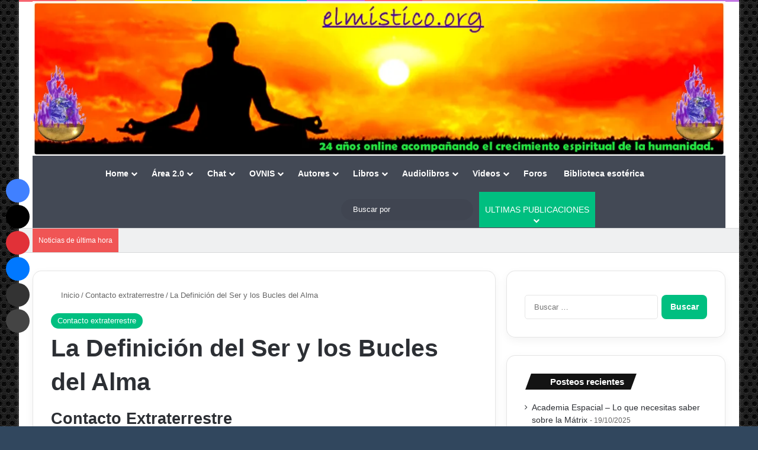

--- FILE ---
content_type: text/html; charset=UTF-8
request_url: https://elmistico.org/la-definicion-del-ser-y-los-bucles-del-alma/
body_size: 75493
content:
<!DOCTYPE html><html lang="es" class="" data-skin="light"><head><script data-no-optimize="1">var litespeed_docref=sessionStorage.getItem("litespeed_docref");litespeed_docref&&(Object.defineProperty(document,"referrer",{get:function(){return litespeed_docref}}),sessionStorage.removeItem("litespeed_docref"));</script> <meta charset="UTF-8" /><link rel="profile" href="https://gmpg.org/xfn/11" /><meta http-equiv='x-dns-prefetch-control' content='on'><link rel='dns-prefetch' href='//cdnjs.cloudflare.com' /><link rel='dns-prefetch' href='//ajax.googleapis.com' /><link rel='dns-prefetch' href='//fonts.googleapis.com' /><link rel='dns-prefetch' href='//fonts.gstatic.com' /><link rel='dns-prefetch' href='//s.gravatar.com' /><link rel='dns-prefetch' href='//www.google-analytics.com' /><link rel='preload' as='image' href='https://elmistico.org/wp-content/uploads/2025/03/BannerMistico25.png'><link rel='preload' as='image' href='https://elmistico.org/wp-content/uploads/2021/11/hqdefault-11.jpg'><link rel='preload' as='script' href='https://ajax.googleapis.com/ajax/libs/webfont/1/webfont.js'>
 <script type="text/template" id="pvc-stats-view-template"><i class="pvc-stats-icon medium" aria-hidden="true"><svg aria-hidden="true" focusable="false" data-prefix="far" data-icon="chart-bar" role="img" xmlns="http://www.w3.org/2000/svg" viewBox="0 0 512 512" class="svg-inline--fa fa-chart-bar fa-w-16 fa-2x"><path fill="currentColor" d="M396.8 352h22.4c6.4 0 12.8-6.4 12.8-12.8V108.8c0-6.4-6.4-12.8-12.8-12.8h-22.4c-6.4 0-12.8 6.4-12.8 12.8v230.4c0 6.4 6.4 12.8 12.8 12.8zm-192 0h22.4c6.4 0 12.8-6.4 12.8-12.8V140.8c0-6.4-6.4-12.8-12.8-12.8h-22.4c-6.4 0-12.8 6.4-12.8 12.8v198.4c0 6.4 6.4 12.8 12.8 12.8zm96 0h22.4c6.4 0 12.8-6.4 12.8-12.8V204.8c0-6.4-6.4-12.8-12.8-12.8h-22.4c-6.4 0-12.8 6.4-12.8 12.8v134.4c0 6.4 6.4 12.8 12.8 12.8zM496 400H48V80c0-8.84-7.16-16-16-16H16C7.16 64 0 71.16 0 80v336c0 17.67 14.33 32 32 32h464c8.84 0 16-7.16 16-16v-16c0-8.84-7.16-16-16-16zm-387.2-48h22.4c6.4 0 12.8-6.4 12.8-12.8v-70.4c0-6.4-6.4-12.8-12.8-12.8h-22.4c-6.4 0-12.8 6.4-12.8 12.8v70.4c0 6.4 6.4 12.8 12.8 12.8z" class=""></path></svg></i>
	 <%= total_view %> Vistas totales	<% if ( today_view > 0 ) { %>
		<span class="views_today">,  <%= today_view %> Vistas hoy</span>
	<% } %>
	</span></script> <meta name='robots' content='index, follow, max-image-preview:large, max-snippet:-1, max-video-preview:-1' /><title>La Definición del Ser y los Bucles del Alma - El Místico</title><meta name="description" content="Contenidos Espirituales para los Nuevos Tiempos en El Místico." /><link rel="canonical" href="https://elmistico.org/la-definicion-del-ser-y-los-bucles-del-alma/" /><meta property="og:locale" content="es_ES" /><meta property="og:type" content="article" /><meta property="og:title" content="La Definición del Ser y los Bucles del Alma" /><meta property="og:description" content="Contenidos Espirituales para los Nuevos Tiempos en El Místico." /><meta property="og:url" content="https://elmistico.org/la-definicion-del-ser-y-los-bucles-del-alma/" /><meta property="og:site_name" content="El Místico" /><meta property="article:publisher" content="https://www.facebook.com/espiritualidadonline/" /><meta property="article:author" content="https://www.facebook.com/espiritualidadonline/" /><meta property="article:published_time" content="2021-11-14T06:32:08+00:00" /><meta property="article:modified_time" content="2021-11-14T06:32:55+00:00" /><meta property="og:image" content="https://elmistico.org/wp-content/uploads/2021/11/hqdefault-11.jpg" /><meta property="og:image:width" content="480" /><meta property="og:image:height" content="360" /><meta property="og:image:type" content="image/jpeg" /><meta name="author" content="Victor" /><meta name="twitter:card" content="summary_large_image" /><meta name="twitter:creator" content="@https://x.com/Misticosmos" /><meta name="twitter:site" content="@elmisticoweb" /><meta name="twitter:label1" content="Escrito por" /><meta name="twitter:data1" content="Victor" /><meta name="twitter:label2" content="Tiempo de lectura" /><meta name="twitter:data2" content="1 minuto" /> <script type="application/ld+json" class="yoast-schema-graph">{"@context":"https://schema.org","@graph":[{"@type":["Article","BlogPosting"],"@id":"https://elmistico.org/la-definicion-del-ser-y-los-bucles-del-alma/#article","isPartOf":{"@id":"https://elmistico.org/la-definicion-del-ser-y-los-bucles-del-alma/"},"author":{"name":"Victor","@id":"https://elmistico.org/#/schema/person/83088d20e77a4aa7dfca6bd53a790ca2"},"headline":"La Definición del Ser y los Bucles del Alma","datePublished":"2021-11-14T06:32:08+00:00","dateModified":"2021-11-14T06:32:55+00:00","mainEntityOfPage":{"@id":"https://elmistico.org/la-definicion-del-ser-y-los-bucles-del-alma/"},"wordCount":167,"publisher":{"@id":"https://elmistico.org/#organization"},"image":{"@id":"https://elmistico.org/la-definicion-del-ser-y-los-bucles-del-alma/#primaryimage"},"thumbnailUrl":"https://elmistico.org/wp-content/uploads/2021/11/hqdefault-11.jpg","keywords":["En esta conversación con Yázhi Swaruú","La Definición del Ser y los Bucles del Alma","nos explica qué es lo que define a una persona (punto de atención-conciencia) y no a otra","y como se van juntando y reencontrando las conciencias-almas que forman parte de bucles familiares."],"articleSection":["Contacto extraterrestre"],"inLanguage":"es"},{"@type":"WebPage","@id":"https://elmistico.org/la-definicion-del-ser-y-los-bucles-del-alma/","url":"https://elmistico.org/la-definicion-del-ser-y-los-bucles-del-alma/","name":"La Definición del Ser y los Bucles del Alma - El Místico","isPartOf":{"@id":"https://elmistico.org/#website"},"primaryImageOfPage":{"@id":"https://elmistico.org/la-definicion-del-ser-y-los-bucles-del-alma/#primaryimage"},"image":{"@id":"https://elmistico.org/la-definicion-del-ser-y-los-bucles-del-alma/#primaryimage"},"thumbnailUrl":"https://elmistico.org/wp-content/uploads/2021/11/hqdefault-11.jpg","datePublished":"2021-11-14T06:32:08+00:00","dateModified":"2021-11-14T06:32:55+00:00","description":"Contenidos Espirituales para los Nuevos Tiempos en El Místico.","breadcrumb":{"@id":"https://elmistico.org/la-definicion-del-ser-y-los-bucles-del-alma/#breadcrumb"},"inLanguage":"es","potentialAction":[{"@type":"ReadAction","target":["https://elmistico.org/la-definicion-del-ser-y-los-bucles-del-alma/"]}]},{"@type":"ImageObject","inLanguage":"es","@id":"https://elmistico.org/la-definicion-del-ser-y-los-bucles-del-alma/#primaryimage","url":"https://elmistico.org/wp-content/uploads/2021/11/hqdefault-11.jpg","contentUrl":"https://elmistico.org/wp-content/uploads/2021/11/hqdefault-11.jpg","width":480,"height":360,"caption":"Hqdefault"},{"@type":"BreadcrumbList","@id":"https://elmistico.org/la-definicion-del-ser-y-los-bucles-del-alma/#breadcrumb","itemListElement":[{"@type":"ListItem","position":1,"name":"Home","item":"https://elmistico.org/"},{"@type":"ListItem","position":2,"name":"La Definición del Ser y los Bucles del Alma"}]},{"@type":"WebSite","@id":"https://elmistico.org/#website","url":"https://elmistico.org/","name":"El Místico","description":"Contenidos Espirituales para los Nuevos Tiempos","publisher":{"@id":"https://elmistico.org/#organization"},"alternateName":"La Web de El Místico","potentialAction":[{"@type":"SearchAction","target":{"@type":"EntryPoint","urlTemplate":"https://elmistico.org/?s={search_term_string}"},"query-input":{"@type":"PropertyValueSpecification","valueRequired":true,"valueName":"search_term_string"}}],"inLanguage":"es"},{"@type":"Organization","@id":"https://elmistico.org/#organization","name":"El Místico","url":"https://elmistico.org/","logo":{"@type":"ImageObject","inLanguage":"es","@id":"https://elmistico.org/#/schema/logo/image/","url":"https://elmistico.org/wp-content/uploads/2023/10/Elmistico1.png","contentUrl":"https://elmistico.org/wp-content/uploads/2023/10/Elmistico1.png","width":1024,"height":1024,"caption":"El Místico"},"image":{"@id":"https://elmistico.org/#/schema/logo/image/"},"sameAs":["https://www.facebook.com/espiritualidadonline/","https://x.com/elmisticoweb","https://www.instagram.com/laluzdel.ser"]},{"@type":"Person","@id":"https://elmistico.org/#/schema/person/83088d20e77a4aa7dfca6bd53a790ca2","name":"Victor","image":{"@type":"ImageObject","inLanguage":"es","@id":"https://elmistico.org/#/schema/person/image/","url":"https://elmistico.org/wp-content/litespeed/avatar/90381cefdc0e22e0d9ee8825cae25fca.jpg?ver=1764792143","contentUrl":"https://elmistico.org/wp-content/litespeed/avatar/90381cefdc0e22e0d9ee8825cae25fca.jpg?ver=1764792143","caption":"Victor"},"sameAs":["https://villacorta.com.ar","https://www.facebook.com/espiritualidadonline/","https://www.instagram.com/laluzdel.ser/","https://x.com/https://x.com/Misticosmos"],"url":"https://elmistico.org/author/vic/"}]}</script>  <script type="litespeed/javascript">try{if('undefined'!=typeof localStorage){var tieSkin=localStorage.getItem('tie-skin')}
if(tieSkin==null&&window.matchMedia){var tieSkin='light';if(window.matchMedia('(prefers-color-scheme: dark)').matches){var tieSkin='dark'}}
var html=document.getElementsByTagName('html')[0].classList,htmlSkin='light';if(html.contains('dark-skin')){htmlSkin='dark'}
if(tieSkin!=null&&tieSkin!=htmlSkin){html.add('tie-skin-inverted');var tieSkinInverted=!0}
if(tieSkin=='dark'){html.add('dark-skin')}else if(tieSkin=='light'){html.remove('dark-skin')}}catch(e){console.log(e)}</script> <style type="text/css">:root{				
			--tie-preset-gradient-1: linear-gradient(135deg, rgba(6, 147, 227, 1) 0%, rgb(155, 81, 224) 100%);
			--tie-preset-gradient-2: linear-gradient(135deg, rgb(122, 220, 180) 0%, rgb(0, 208, 130) 100%);
			--tie-preset-gradient-3: linear-gradient(135deg, rgba(252, 185, 0, 1) 0%, rgba(255, 105, 0, 1) 100%);
			--tie-preset-gradient-4: linear-gradient(135deg, rgba(255, 105, 0, 1) 0%, rgb(207, 46, 46) 100%);
			--tie-preset-gradient-5: linear-gradient(135deg, rgb(238, 238, 238) 0%, rgb(169, 184, 195) 100%);
			--tie-preset-gradient-6: linear-gradient(135deg, rgb(74, 234, 220) 0%, rgb(151, 120, 209) 20%, rgb(207, 42, 186) 40%, rgb(238, 44, 130) 60%, rgb(251, 105, 98) 80%, rgb(254, 248, 76) 100%);
			--tie-preset-gradient-7: linear-gradient(135deg, rgb(255, 206, 236) 0%, rgb(152, 150, 240) 100%);
			--tie-preset-gradient-8: linear-gradient(135deg, rgb(254, 205, 165) 0%, rgb(254, 45, 45) 50%, rgb(107, 0, 62) 100%);
			--tie-preset-gradient-9: linear-gradient(135deg, rgb(255, 203, 112) 0%, rgb(199, 81, 192) 50%, rgb(65, 88, 208) 100%);
			--tie-preset-gradient-10: linear-gradient(135deg, rgb(255, 245, 203) 0%, rgb(182, 227, 212) 50%, rgb(51, 167, 181) 100%);
			--tie-preset-gradient-11: linear-gradient(135deg, rgb(202, 248, 128) 0%, rgb(113, 206, 126) 100%);
			--tie-preset-gradient-12: linear-gradient(135deg, rgb(2, 3, 129) 0%, rgb(40, 116, 252) 100%);
			--tie-preset-gradient-13: linear-gradient(135deg, #4D34FA, #ad34fa);
			--tie-preset-gradient-14: linear-gradient(135deg, #0057FF, #31B5FF);
			--tie-preset-gradient-15: linear-gradient(135deg, #FF007A, #FF81BD);
			--tie-preset-gradient-16: linear-gradient(135deg, #14111E, #4B4462);
			--tie-preset-gradient-17: linear-gradient(135deg, #F32758, #FFC581);

			
					--main-nav-background: #FFFFFF;
					--main-nav-secondry-background: rgba(0,0,0,0.03);
					--main-nav-primary-color: #0088ff;
					--main-nav-contrast-primary-color: #FFFFFF;
					--main-nav-text-color: #2c2f34;
					--main-nav-secondry-text-color: rgba(0,0,0,0.5);
					--main-nav-main-border-color: rgba(0,0,0,0.1);
					--main-nav-secondry-border-color: rgba(0,0,0,0.08);
				--tie-buttons-radius: 8px;
			}</style><meta name="viewport" content="width=device-width, initial-scale=1.0" /><style id='wp-img-auto-sizes-contain-inline-css' type='text/css'>img:is([sizes=auto i],[sizes^="auto," i]){contain-intrinsic-size:3000px 1500px}
/*# sourceURL=wp-img-auto-sizes-contain-inline-css */</style><style id="litespeed-ccss">:root{--tie-preset-gradient-1:linear-gradient(135deg,rgba(6,147,227,1) 0%,#9b51e0 100%);--tie-preset-gradient-2:linear-gradient(135deg,#7adcb4 0%,#00d082 100%);--tie-preset-gradient-3:linear-gradient(135deg,rgba(252,185,0,1) 0%,rgba(255,105,0,1) 100%);--tie-preset-gradient-4:linear-gradient(135deg,rgba(255,105,0,1) 0%,#cf2e2e 100%);--tie-preset-gradient-5:linear-gradient(135deg,#eee 0%,#a9b8c3 100%);--tie-preset-gradient-6:linear-gradient(135deg,#4aeadc 0%,#9778d1 20%,#cf2aba 40%,#ee2c82 60%,#fb6962 80%,#fef84c 100%);--tie-preset-gradient-7:linear-gradient(135deg,#ffceec 0%,#9896f0 100%);--tie-preset-gradient-8:linear-gradient(135deg,#fecda5 0%,#fe2d2d 50%,#6b003e 100%);--tie-preset-gradient-9:linear-gradient(135deg,#ffcb70 0%,#c751c0 50%,#4158d0 100%);--tie-preset-gradient-10:linear-gradient(135deg,#fff5cb 0%,#b6e3d4 50%,#33a7b5 100%);--tie-preset-gradient-11:linear-gradient(135deg,#caf880 0%,#71ce7e 100%);--tie-preset-gradient-12:linear-gradient(135deg,#020381 0%,#2874fc 100%);--tie-preset-gradient-13:linear-gradient(135deg,#4d34fa,#ad34fa);--tie-preset-gradient-14:linear-gradient(135deg,#0057ff,#31b5ff);--tie-preset-gradient-15:linear-gradient(135deg,#ff007a,#ff81bd);--tie-preset-gradient-16:linear-gradient(135deg,#14111e,#4b4462);--tie-preset-gradient-17:linear-gradient(135deg,#f32758,#ffc581);--main-nav-background:#fff;--main-nav-secondry-background:rgba(0,0,0,.03);--main-nav-primary-color:#08f;--main-nav-contrast-primary-color:#fff;--main-nav-text-color:#2c2f34;--main-nav-secondry-text-color:rgba(0,0,0,.5);--main-nav-main-border-color:rgba(0,0,0,.1);--main-nav-secondry-border-color:rgba(0,0,0,.08);--tie-buttons-radius:8px}.pt-cv-overlaygrid.overlay2.layout1 .pt-cv-content-item:first-child{grid-area:1/1/3!important}.pt-cv-overlaygrid.overlay2.layout2 .pt-cv-content-item:first-child{grid-area:1/1/4!important}.pt-cv-overlaygrid.overlay2.layout3 .pt-cv-content-item:first-child{grid-area:1/1/5!important}:root{--wp--preset--aspect-ratio--square:1;--wp--preset--aspect-ratio--4-3:4/3;--wp--preset--aspect-ratio--3-4:3/4;--wp--preset--aspect-ratio--3-2:3/2;--wp--preset--aspect-ratio--2-3:2/3;--wp--preset--aspect-ratio--16-9:16/9;--wp--preset--aspect-ratio--9-16:9/16;--wp--preset--color--black:#000;--wp--preset--color--cyan-bluish-gray:#abb8c3;--wp--preset--color--white:#fff;--wp--preset--color--pale-pink:#f78da7;--wp--preset--color--vivid-red:#cf2e2e;--wp--preset--color--luminous-vivid-orange:#ff6900;--wp--preset--color--luminous-vivid-amber:#fcb900;--wp--preset--color--light-green-cyan:#7bdcb5;--wp--preset--color--vivid-green-cyan:#00d084;--wp--preset--color--pale-cyan-blue:#8ed1fc;--wp--preset--color--vivid-cyan-blue:#0693e3;--wp--preset--color--vivid-purple:#9b51e0;--wp--preset--color--global-color:#00bf80;--wp--preset--gradient--vivid-cyan-blue-to-vivid-purple:linear-gradient(135deg,rgba(6,147,227,1) 0%,#9b51e0 100%);--wp--preset--gradient--light-green-cyan-to-vivid-green-cyan:linear-gradient(135deg,#7adcb4 0%,#00d082 100%);--wp--preset--gradient--luminous-vivid-amber-to-luminous-vivid-orange:linear-gradient(135deg,rgba(252,185,0,1) 0%,rgba(255,105,0,1) 100%);--wp--preset--gradient--luminous-vivid-orange-to-vivid-red:linear-gradient(135deg,rgba(255,105,0,1) 0%,#cf2e2e 100%);--wp--preset--gradient--very-light-gray-to-cyan-bluish-gray:linear-gradient(135deg,#eee 0%,#a9b8c3 100%);--wp--preset--gradient--cool-to-warm-spectrum:linear-gradient(135deg,#4aeadc 0%,#9778d1 20%,#cf2aba 40%,#ee2c82 60%,#fb6962 80%,#fef84c 100%);--wp--preset--gradient--blush-light-purple:linear-gradient(135deg,#ffceec 0%,#9896f0 100%);--wp--preset--gradient--blush-bordeaux:linear-gradient(135deg,#fecda5 0%,#fe2d2d 50%,#6b003e 100%);--wp--preset--gradient--luminous-dusk:linear-gradient(135deg,#ffcb70 0%,#c751c0 50%,#4158d0 100%);--wp--preset--gradient--pale-ocean:linear-gradient(135deg,#fff5cb 0%,#b6e3d4 50%,#33a7b5 100%);--wp--preset--gradient--electric-grass:linear-gradient(135deg,#caf880 0%,#71ce7e 100%);--wp--preset--gradient--midnight:linear-gradient(135deg,#020381 0%,#2874fc 100%);--wp--preset--font-size--small:13px;--wp--preset--font-size--medium:20px;--wp--preset--font-size--large:36px;--wp--preset--font-size--x-large:42px;--wp--preset--spacing--20:.44rem;--wp--preset--spacing--30:.67rem;--wp--preset--spacing--40:1rem;--wp--preset--spacing--50:1.5rem;--wp--preset--spacing--60:2.25rem;--wp--preset--spacing--70:3.38rem;--wp--preset--spacing--80:5.06rem;--wp--preset--shadow--natural:6px 6px 9px rgba(0,0,0,.2);--wp--preset--shadow--deep:12px 12px 50px rgba(0,0,0,.4);--wp--preset--shadow--sharp:6px 6px 0px rgba(0,0,0,.2);--wp--preset--shadow--outlined:6px 6px 0px -3px rgba(255,255,255,1),6px 6px rgba(0,0,0,1);--wp--preset--shadow--crisp:6px 6px 0px rgba(0,0,0,1)}:host,:root{--fa-style-family-brands:"Font Awesome 6 Brands";--fa-font-brands:normal 400 1em/1 "Font Awesome 6 Brands"}:host,:root{--fa-font-regular:normal 400 1em/1 "Font Awesome 6 Free"}:host,:root{--fa-style-family-classic:"Font Awesome 6 Free";--fa-font-solid:normal 900 1em/1 "Font Awesome 6 Free"}:root{--brand-color:#0669ff;--dark-brand-color:#0051cc;--bright-color:#fff;--base-color:#2c2f34}html{-ms-touch-action:manipulation;touch-action:manipulation;-webkit-text-size-adjust:100%;-ms-text-size-adjust:100%}article,aside,header,nav{display:block}a{background-color:transparent}strong{font-weight:inherit}strong{font-weight:600}img{border-style:none}button,input{font:inherit}button,input{overflow:visible}button,input{margin:0}button{text-transform:none}button,[type=submit]{-webkit-appearance:button}button::-moz-focus-inner,input::-moz-focus-inner{border:0;padding:0}button:-moz-focusring,input:-moz-focusring{outline:1px dotted ButtonText}[type=search]{-webkit-appearance:textfield}[type=search]::-webkit-search-cancel-button,[type=search]::-webkit-search-decoration{-webkit-appearance:none}*{padding:0;margin:0;list-style:none;border:0;outline:none;box-sizing:border-box}*:before,*:after{box-sizing:border-box}body{background:#f7f7f7;color:var(--base-color);font-family:-apple-system,BlinkMacSystemFont,"Segoe UI",Roboto,Oxygen,Oxygen-Sans,Ubuntu,Cantarell,"Helvetica Neue","Open Sans",Arial,sans-serif;font-size:13px;line-height:21px}h1,h2,h3,.the-subtitle{line-height:1.4;font-weight:600}h1{font-size:41px;font-weight:700}h2{font-size:27px}h3{font-size:23px}.the-subtitle{font-size:17px}a{color:var(--base-color);text-decoration:none}img{max-width:100%;height:auto}.screen-reader-text{clip:rect(1px,1px,1px,1px);position:absolute!important;height:1px;width:1px;overflow:hidden}.stream-item{text-align:center;position:relative;z-index:2;margin:20px 0;padding:0}.stream-item.stream-item-above-header{margin:0}.tie-icon:before,[class^=tie-icon-],[class*=" tie-icon-"]{font-family:'tiefonticon'!important;speak:never;font-style:normal;font-weight:400;font-variant:normal;text-transform:none;line-height:1;-webkit-font-smoothing:antialiased;-moz-osx-font-smoothing:grayscale;display:inline-block}body.tie-no-js a.remove,body.tie-no-js .comp-sub-menu,body.tie-no-js .menu-sub-content{display:none!important}body.tie-no-js .tie-icon:before,body.tie-no-js [class^=tie-icon-],body.tie-no-js [class*=" tie-icon-"]{visibility:hidden!important}body.tie-no-js [class^=tie-icon-]:before,body.tie-no-js [class*=" tie-icon-"]:before{content:"\f105"}.tie-popup,#autocomplete-suggestions{display:none}.container{margin-right:auto;margin-left:auto;padding-left:15px;padding-right:15px}.container:after{content:"";display:table;clear:both}@media (min-width:768px){.container{width:100%}}@media (min-width:1200px){.container{max-width:1200px}}.tie-row{margin-left:-15px;margin-right:-15px}.tie-row:after{content:"";display:table;clear:both}.tie-col-md-4,.tie-col-md-8,.tie-col-xs-12{position:relative;min-height:1px;padding-left:15px;padding-right:15px}.tie-col-xs-12{float:left}.tie-col-xs-12{width:100%}@media (min-width:992px){.tie-col-md-4,.tie-col-md-8{float:left}.tie-col-md-4{width:33.33333%}.tie-col-md-8{width:66.66667%}}.tie-alignleft{float:left}.tie-alignright{float:right}.clearfix:before,.clearfix:after{content:"20";display:block;height:0;overflow:hidden}.clearfix:after{clear:both}.tie-container,#tie-wrapper{height:100%;min-height:650px}.tie-container{position:relative;overflow:hidden}#tie-wrapper{background:#fff;position:relative;z-index:108;height:100%;margin:0 auto}.container-wrapper{background:#fff;border:1px solid rgba(0,0,0,.1);border-radius:2px;padding:30px}#content{margin-top:30px}@media (max-width:991px){#content{margin-top:15px}}.site-content{-ms-word-wrap:break-word;word-wrap:break-word}.boxed-layout #tie-wrapper{max-width:1230px}.boxed-layout.wrapper-has-shadow #tie-wrapper{box-shadow:0 1px 7px rgba(171,171,171,.5)}@media (min-width:992px){.boxed-layout #tie-wrapper{width:95%}}.theme-header{background:#fff;position:relative;z-index:999}.theme-header:after{content:"";display:table;clear:both}.theme-header.top-nav-below .top-nav{z-index:8}#menu-components-wrap{display:flex;justify-content:space-between;width:100%;flex-wrap:wrap}.header-layout-2 #menu-components-wrap{justify-content:center}.logo-row{position:relative}#logo{margin-top:40px;margin-bottom:40px;display:block;float:left}#logo img{vertical-align:middle}#logo a{display:inline-block}.header-layout-2 #logo{float:none;text-align:center}.header-layout-2 #logo img{margin-right:auto;margin-left:auto}.header-layout-2 .logo-container{width:100%;float:none}@media (max-width:991px){#theme-header.has-normal-width-logo #logo{margin:14px 0!important;text-align:left;line-height:1}#theme-header.has-normal-width-logo #logo img{width:auto;height:auto;max-width:190px}}@media (max-width:479px){#theme-header.has-normal-width-logo #logo img{max-width:160px;max-height:60px!important}}@media (max-width:991px){#theme-header.mobile-header-default:not(.header-layout-1) #logo{flex-grow:10}}.components{display:flex;align-items:center;justify-content:end}.components>li{position:relative}.components>li.social-icons-item{margin:0}.components>li>a{display:block;position:relative;width:30px;text-align:center;font-size:16px;white-space:nowrap}.components .search-bar form{width:auto;background:rgba(255,255,255,.1);line-height:36px;border-radius:50px;position:relative}.main-nav-light .main-nav .components .search-bar form{background:rgba(0,0,0,.05)}.components #search-input{border:0;width:100%;background:0 0;padding:0 35px 0 20px;border-radius:0;font-size:inherit}.components #search-submit{position:absolute;right:0;top:0;width:40px;line-height:inherit;color:#777;background:0 0;font-size:15px;padding:0;border:none}.rainbow-line{height:3px;width:100%;position:relative;z-index:2;background-image:-webkit-linear-gradient(left,#f76570 0%,#f76570 8%,#f3a46b 8%,#f3a46b 16%,#f3a46b 16%,#ffd205 16%,#ffd205 24%,#ffd205 24%,#1bbc9b 24%,#1bbc9b 25%,#1bbc9b 32%,#14b9d5 32%,#14b9d5 40%,#c377e4 40%,#c377e4 48%,#f76570 48%,#f76570 56%,#f3a46b 56%,#f3a46b 64%,#ffd205 64%,#ffd205 72%,#1bbc9b 72%,#1bbc9b 80%,#14b9d5 80%,#14b9d5 80%,#14b9d5 89%,#c377e4 89%,#c377e4 100%);background-image:linear-gradient(to right,#f76570 0%,#f76570 8%,#f3a46b 8%,#f3a46b 16%,#f3a46b 16%,#ffd205 16%,#ffd205 24%,#ffd205 24%,#1bbc9b 24%,#1bbc9b 25%,#1bbc9b 32%,#14b9d5 32%,#14b9d5 40%,#c377e4 40%,#c377e4 48%,#f76570 48%,#f76570 56%,#f3a46b 56%,#f3a46b 64%,#ffd205 64%,#ffd205 72%,#1bbc9b 72%,#1bbc9b 80%,#14b9d5 80%,#14b9d5 80%,#14b9d5 89%,#c377e4 89%,#c377e4 100%)}@media (max-width:991px){.logo-container{border-width:0;display:flex;flex-flow:row nowrap;align-items:center;justify-content:space-between}}.mobile-header-components{display:none;z-index:10;height:30px;line-height:30px;flex-wrap:nowrap;flex:1 1 0%}.mobile-header-components .components{float:none;display:flex!important;justify-content:stretch}.mobile-header-components .components li.custom-menu-link{display:inline-block;float:none}.mobile-header-components .components li.custom-menu-link>a{width:20px;padding-bottom:15px}.mobile-header-components [class^=tie-icon-],.mobile-header-components [class*=" tie-icon-"]{font-size:18px;width:20px;height:20px;vertical-align:middle}.mobile-header-components .tie-mobile-menu-icon{font-size:20px}.mobile-header-components .tie-icon-grid-9{transform:scale(1.75)}.mobile-header-components .menu-text-wrapper{white-space:nowrap;width:auto!important}.mobile-header-components .menu-text{color:var(--base-color);line-height:30px;font-size:12px;padding:0 0 0 5px;display:inline-block}#mobile-header-components-area_1 .components li.custom-menu-link>a{margin-right:15px}#mobile-header-components-area_2 .components{flex-direction:row-reverse}#mobile-header-components-area_2 .components li.custom-menu-link>a{margin-left:15px}@media (max-width:991px){.logo-container:before,.logo-container:after{height:1px}.mobile-components-row .logo-wrapper{height:auto!important}.mobile-components-row .logo-container{flex-wrap:wrap}.mobile-components-row:not(.header-layout-1) #logo{flex:1 0 100%;order:-1}.mobile-components-row .mobile-header-components{padding:5px 0;height:45px}.mobile-components-row .mobile-header-components .components li.custom-menu-link>a{padding-bottom:0}#tie-body #mobile-container,.mobile-header-components{display:block}#slide-sidebar-widgets{display:none}}.top-nav{background-color:#fff;position:relative;z-index:10;line-height:40px;border:1px solid rgba(0,0,0,.1);border-width:1px 0;color:var(--base-color);clear:both}.top-nav a:not(.button):not(:hover){color:var(--base-color)}.topbar-wrapper{display:flex;min-height:40px}.top-nav .tie-alignleft,.top-nav .tie-alignright{flex-grow:1;position:relative}.top-nav.has-breaking-news .tie-alignleft{flex:1 0 100px}.top-nav.has-breaking-news .tie-alignright{flex-grow:0;z-index:1}@media (max-width:991px){.theme-header .components{display:none}}.breaking{display:none}.main-nav-wrapper{position:relative;z-index:4}.main-nav-below.top-nav-below-main-nav .main-nav-wrapper{z-index:9}.main-nav{background-color:var(--main-nav-background);color:var(--main-nav-primary-color);position:relative;border:1px solid var(--main-nav-main-border-color);border-width:1px 0}.main-menu-wrapper{position:relative}@media (min-width:992px){.header-menu .menu{display:flex}.header-menu .menu a{display:block;position:relative}.header-menu .menu>li>a{white-space:nowrap}.header-menu .menu .sub-menu a{padding:8px 10px}.header-menu .menu ul:not(.sub-menu-columns):not(.sub-menu-columns-item):not(.sub-list):not(.mega-cat-sub-categories):not(.slider-arrow-nav){box-shadow:0 2px 5px rgba(0,0,0,.1)}.header-menu .menu ul li{position:relative}.header-menu .menu ul a{border-width:0 0 1px}.header-menu .menu ul ul{top:0;left:100%}#main-nav{z-index:9;line-height:60px}.main-menu .menu>li>a{padding:0 14px;font-size:14px;font-weight:700}.main-menu .menu>li>.menu-sub-content{border-top:2px solid var(--main-nav-primary-color)}.main-menu .menu ul{line-height:20px;z-index:1}.main-menu .menu-sub-content{background:var(--main-nav-background);display:none;padding:15px;width:230px;position:absolute;box-shadow:0 3px 4px rgba(0,0,0,.2)}.main-menu .menu-sub-content a{width:200px}.main-nav .menu a,.main-nav .components li a{color:var(--main-nav-text-color)}.main-nav-light{--main-nav-background:#fff;--main-nav-secondry-background:rgba(0,0,0,.03);--main-nav-primary-color:var(--brand-color);--main-nav-contrast-primary-color:var(--bright-color);--main-nav-text-color:var(--base-color);--main-nav-secondry-text-color:rgba(0,0,0,.5);--main-nav-main-border-color:rgba(0,0,0,.1);--main-nav-secondry-border-color:rgba(0,0,0,.08)}}@media (min-width:992px){header .menu-item-has-children>a:before,.mega-menu>a:before{content:'';position:absolute;right:10px;top:50%;bottom:auto;transform:translateY(-50%);font-family:'tiefonticon'!important;font-style:normal;font-weight:400;font-variant:normal;text-transform:none;content:"\f079";font-size:11px;line-height:1}header .menu-item-has-children .menu-item-has-children>a:before{content:"\f106";font-size:15px}.menu>.menu-item-has-children:not(.is-icon-only)>a{padding-right:25px}}@media (min-width:992px){.main-nav-boxed .main-nav{border-width:0}.main-nav-boxed .main-menu-wrapper{float:left;width:100%;background-color:var(--main-nav-background);padding-right:15px}.main-nav-boxed.main-nav-light .main-menu-wrapper{border:1px solid var(--main-nav-main-border-color)}.main-nav-below.top-nav-below #main-nav:not(.fixed-nav){bottom:-1px}}.main-nav-boxed .main-nav:not(.fixed-nav){background:0 0!important}@media only screen and (min-width:992px) and (max-width:1100px){.main-nav .menu>li:not(.is-icon-only)>a{padding-left:7px;padding-right:7px}.main-nav .menu>li:not(.is-icon-only)>a:before{display:none}}@media (max-width:991px){#tie-wrapper header#theme-header{box-shadow:none;background:0 0!important}.logo-container{border-width:0;box-shadow:0 3px 7px 0 rgba(0,0,0,.1)}.logo-container{background-color:#fff}.header-layout-2 .main-nav-wrapper{display:none}.main-menu-wrapper .main-menu-wrap{width:100%}}#tie-body{background-color:#31475e;background-image:-webkit-linear-gradient(45deg,#31475e,#34495e);background-image:linear-gradient(45deg,#31475e,#34495e);background-image:url(https://elmistico.org/wp-content/themes/jannah/assets/images/patterns/body-bg15.png)}.background-overlay{background-attachment:fixed;background-image:url(https://elmistico.org/wp-content/themes/jannah/assets/images/bg-dots.png)}:root:root{--brand-color:#00bf80;--dark-brand-color:#008d4e;--bright-color:#fff;--base-color:#2c2f34}html a.post-title{background-image:linear-gradient(to bottom,#000 0%,#000 98%);background-size:0 1px;background-repeat:no-repeat;background-position:left 100%;color:#000}html #top-nav{background-color:#eff0f1}html #top-nav *{border-color:rgba(#000,.08)}html #top-nav a:not(:hover){color:#434955}html #top-nav{--tie-buttons-color:#00bf80;--tie-buttons-border-color:#00bf80;--tie-buttons-text:#fff;--tie-buttons-hover-color:#00a162}html #top-nav{color:#333}html #main-nav .main-menu-wrapper,html #main-nav .menu-sub-content,html #main-nav .comp-sub-menu{background-color:#434955}html #main-nav{border-width:0}html #theme-header #main-nav:not(.fixed-nav){bottom:0}html .main-nav-boxed #main-nav .main-menu-wrapper{border-width:0}html #main-nav a:not(:hover),html #main-nav a.social-link:not(:hover) span{color:#fff}html .main-nav-boxed .main-menu-wrapper{border-right:0 none!important;border-left:0 none!important;border-top:0 none!important}html .main-nav-boxed .main-menu-wrapper{border-right:0 none!important;border-left:0 none!important;border-bottom:0 none!important}html .main-nav{--main-nav-primary-color:#00bf80;--tie-buttons-color:#00bf80;--tie-buttons-border-color:#00bf80;--tie-buttons-text:#fff;--tie-buttons-hover-color:#00a162}html #main-nav,html #main-nav input,html #main-nav #search-submit,html #main-nav .comp-sub-menu{color:#fff}html #main-nav input::-moz-placeholder{color:#fff}html #main-nav input:-moz-placeholder{color:#fff}html #main-nav input:-ms-input-placeholder{color:#fff}html #main-nav input::-webkit-input-placeholder{color:#fff}html #main-nav .mega-menu .post-meta{color:rgba(255,255,255,.6)}html .meta-views.meta-item .tie-icon-fire:before{content:"\f06e"!important}html body .post-cat{border-radius:35px}html body input{border-radius:5px}html body .post-thumb img,html body .container-wrapper,html body .widget,html body .slider-vertical-navigation .slide,html body .boxed-slider:not(.grid-slider-wrapper) .slide,html body .post-thumb-overlay{border-radius:15px}html body .main-menu .menu-sub-content,html body .comp-sub-menu{border-bottom-left-radius:10px;border-bottom-right-radius:10px}html body #check-also-box.check-also-right{border-top-left-radius:15px;border-bottom-left-radius:15px}.comp-sub-menu{display:none;position:absolute;z-index:1;right:0;width:250px;overflow:hidden;padding:20px;background:#fff;box-shadow:0 2px 5px rgba(0,0,0,.1);box-sizing:content-box}.comp-sub-menu li{position:relative;width:100%}@media (max-width:767px){.magazine1:not(.has-builder):not(.error404) .main-content,.magazine1:not(.has-builder):not(.error404) .sidebar{padding-left:0;padding-right:0}}input{border:1px solid rgba(0,0,0,.1);color:var(--base-color);font-size:13px;outline:none;padding:10px 12px;line-height:23px;border-radius:2px;max-width:100%;background-color:transparent}input:not([type=checkbox]):not([type=radio]){appearance:none;outline:none}@media (max-width:767px){input:not([type=submit]){font-size:16px!important}}.button,[type=submit]{width:auto;position:relative;background-color:var(--tie-buttons-color,var(--brand-color));color:var(--tie-buttons-text,var(--bright-color));border-radius:var(--tie-buttons-radius,2px);border:var(--tie-buttons-border-width,0) solid var(--tie-buttons-border-color,var(--brand-color));padding:10px 25px;margin:0;font-weight:600;font-size:14px;display:inline-block;text-align:center;line-height:21px;text-decoration:none;vertical-align:middle;appearance:none}@media (min-width:992px){.sidebar-right .main-content{float:left}.sidebar-right .sidebar{float:right}.sidebar-right.magazine1 .main-content{padding-right:3px}}.post-thumb{position:relative;height:100%;display:block;backface-visibility:hidden;transform:rotate(0)}.post-thumb img{width:100%;display:block}.post-thumb-overlay-wrap{position:absolute;width:100%;height:100%;overflow:hidden}.post-thumb-overlay{position:absolute;width:100%;height:100%;z-index:3;background:rgba(35,38,42,.8);transform:scale(1.5);opacity:0}.post-thumb-overlay .tie-media-icon{position:absolute;left:50%;top:50%;bottom:auto;right:auto;transform:translateX(-50%) translateY(-50%);color:#fff;text-align:center;font-size:32px;z-index:8}.post-thumb-overlay .tie-media-icon:before{height:32px;width:32px;content:"\e685"}.media-overlay .tie-media-icon:before{border:2px solid #fff;border-radius:50%;width:40px;height:40px;line-height:36px;display:block;content:"\f030";text-align:center;font-size:17px;background:rgba(0,0,0,.3);z-index:2}.media-overlay .tie-standard .tie-media-icon{display:none}.post-meta{margin:10px 0 8px;font-size:12px;overflow:hidden}.post-meta,.post-meta a:not(:hover){color:#666}.post-meta .meta-item{margin-right:8px;display:inline-block}.post-meta .meta-item.tie-icon:before{padding-right:3px}.post-meta .meta-item.date:before{content:"\f017"}.post-meta .tie-alignright .meta-item:last-child{margin:0!important}@media (max-width:767px){.entry-header .post-meta>span,.entry-header .post-meta>div,.main-content .post-meta>span,.main-content .post-meta>div{float:left}}.warm{color:#f47512}.post-cat-wrap{position:relative;z-index:3;margin-bottom:5px;font-weight:400;font-family:inherit!important;line-height:0;display:block}.post-cat{display:inline-block;background:var(--brand-color);color:var(--bright-color);padding:0 11px;font-size:13px;line-height:2em;margin-right:4px;position:relative;white-space:nowrap;word-wrap:normal;letter-spacing:0;border-radius:4px}.post-cat:first-child:last-child{margin:0}#breadcrumb{margin:50px 0 0}#breadcrumb,#breadcrumb a:not(:hover){color:#666}#breadcrumb .delimiter{margin:0 3px;font-style:normal}.entry-header-outer #breadcrumb{margin:0 0 20px;padding:0}@media (max-width:767px){.single-post #breadcrumb .current,.single-post #breadcrumb em:last-of-type{display:none}}.social-icons-item{float:right;margin-left:6px;position:relative}.social-icons-item .social-link span{color:var(--base-color);line-height:unset}.main-nav .components>li.social-icons-item .social-link:not(:hover) span{color:var(--main-nav-text-color)}.social-icons-item .facebook-social-icon{background-color:#4080ff!important}.social-icons-item .facebook-social-icon span{color:#4080ff}.social-icons-item .twitter-social-icon{background-color:#000!important}.social-icons-item .twitter-social-icon span{color:#000}.social-icons-item .pinterest-social-icon{background-color:#e13138!important}.social-icons-item .pinterest-social-icon span{color:#e13138}.social-icons-item .instagram-social-icon{background-color:#c13584!important}.social-icons-item .instagram-social-icon span{color:#c13584}.social-icons-item .youtube-social-icon{background-color:#ef4e41!important}.social-icons-item .youtube-social-icon span{color:#ef4e41}.social-icons-item .flickr-social-icon{background-color:#ff48a3!important}.social-icons-item .flickr-social-icon span{color:#ff48a3}.social-icons-item .rss-social-icon{background-color:#faa33d!important}.social-icons-item .rss-social-icon span{color:#faa33d}ul:not(.solid-social-icons) .social-icons-item a:not(:hover){background-color:transparent!important}.theme-notice{background:#fff6ac;padding:10px;color:#000!important;display:block;clear:both}.entry-header{padding:30px 30px 0;margin-bottom:20px}@media (max-width:991px){.entry-header{padding:20px 20px 0}}@media (max-width:767px){.container-wrapper{padding:20px 15px}}.no-small-thumbs.post-widget-body{padding-left:0!important}.tab-content{padding:30px;display:none}.tab-content{position:relative}@media (max-width:767px){.tab-content{padding:20px}}.tab-content-elements li{opacity:0}.thumb-overlay{position:absolute;width:100%;height:100%;top:0;left:0;padding:30px;border-radius:2px}.thumb-overlay .thumb-content{position:absolute;bottom:0;left:0;padding:0 30px 20px;z-index:3;width:100%;backface-visibility:hidden}.thumb-overlay .post-meta,.thumb-overlay .thumb-title a{color:#fff!important}.thumb-overlay .thumb-title{font-size:30px;color:#fff}.thumb-overlay .thumb-meta{margin:0 0 5px}.thumb-overlay{backface-visibility:hidden}.thumb-overlay:after{content:"";position:absolute;z-index:1;left:0;right:0;bottom:0;height:65%;background-image:linear-gradient(to bottom,transparent,rgba(0,0,0,.75));backface-visibility:hidden}.wide-slider-wrapper .thumb-overlay:after{height:85%}.slider-area .post-cat-wrap{float:left}.slider-area .post-cat-wrap{backface-visibility:hidden}.main-slider .slide{position:relative;overflow:hidden;background-repeat:no-repeat;background-position:center top;background-size:cover}.main-slider .tie-slick-slider:not(.slick-initialized) .slide{display:none}.main-slider .thumb-meta{color:#fff}@media (max-width:479px){.main-slider .thumb-title{font-size:16px!important}}@media (max-width:320px){.main-slider .post-cat,.main-slider .thumb-meta{display:none}}.all-over-thumb-link{position:absolute;width:100%;height:100%;top:0;z-index:2}.boxed-five-slides-slider .tie-slick-slider:not(.slick-initialized) .slide{display:none!important}.block-head-4 .has-block-head-4{position:relative;opacity:.99;display:inline-block!important;width:auto;font-size:15px;line-height:1.3;font-weight:500;margin-bottom:20px;padding:5px 10px;color:var(--bright-color)}.block-head-4 .has-block-head-4:before{content:'';position:absolute;left:0;top:0;width:100%;height:100%;background-color:var(--brand-color);z-index:-1}.block-head-4 .widget-title{padding:0 10px}.block-head-4 .widget-title .the-subtitle{line-height:27px}.block-head-4#tie-body .widget-title,.block-head-4#tie-body .widget-title a:not(:hover){color:#fff}.block-head-4#tie-body .widget-title:before{background:#111}.block-head-4 #check-also-box .widget-title{padding-left:30px}.block-head-4 #check-also-close{top:4px;left:5px}.block-head-4 .widget-title a:not(:hover){color:#fff}.block-head-4 span.widget-title-icon{float:left;margin-right:10px;line-height:27px;position:static;color:#fff}.block-head-4 .widget-title,.block-head-4 .side-aside .widget{opacity:.99}.block-head-5 .has-block-head-4{padding:5px 15px 5px 25px}.block-head-5 .has-block-head-4:before{transform:skew(-20deg) translateX(6px)}.block-head-5 .widget-title{padding:0 10px 0 20px}.block-head-5 #check-also-box .widget-title{padding-left:37px}.block-head-5 #check-also-close{left:12px}.wide-slider-wrapper .slide{height:400px}.wide-slider-wrapper .thumb-overlay{padding:40px}.wide-slider-wrapper .thumb-overlay .container{position:relative;top:50%;transform:translateY(-50%);z-index:2}.wide-slider-wrapper .thumb-overlay .container:before{clear:both}.wide-slider-wrapper .thumb-title{font-size:40px;color:#fff;line-height:1.2}.wide-slider-wrapper span.post-cat-wrap{float:none;clear:both}@media (min-width:992px){.wide-slider-wrapper .thumb-title{display:-webkit-box;-webkit-line-clamp:3;-webkit-box-orient:vertical;overflow:hidden;text-overflow:ellipsis;max-height:4em}}@media (max-width:767px){.wide-slider-wrapper .slide{height:300px}.wide-slider-wrapper .thumb-overlay{padding:40px 60px 0}.wide-slider-wrapper .thumb-title{font-size:25px}}@media (max-width:479px){.wide-slider-wrapper .slide{height:220px}.wide-slider-wrapper .thumb-overlay{padding:40px 40px 0}}.wide-slider-with-navfor-wrapper .thumb-title{max-width:850px;display:-webkit-box;-webkit-box-orient:vertical;overflow:hidden;text-overflow:ellipsis}@media (min-width:768px){.wide-slider-with-navfor-wrapper .thumb-title{max-height:2.5em;-webkit-line-clamp:2;font-size:30px}}.wide-slider-nav-wrapper .thumb-meta{color:#e6e6e6;margin-bottom:2px}.boxed-slider .slide{margin:0 15px;height:318px}.boxed-slider .thumb-overlay{padding:30px}.boxed-slider .thumb-title{font-size:20px}@media (max-width:670px){.boxed-slider .thumb-title{font-size:16px}}.boxed-five-slides-slider .slide{height:155px}@media (max-width:550px){.boxed-five-slides-slider .slide{height:180px}}.boxed-five-slides-slider .thumb-overlay,.boxed-five-slides-slider div.thumb-content{padding:10px}.boxed-five-slides-slider .thumb-meta{margin-bottom:0}.boxed-five-slides-slider .thumb-title{margin-bottom:0;font-size:14px}.slider-vertical-navigation .post-cat-wrap{margin-bottom:10px}.slider-vertical-navigation .thumb-meta{display:flex}@media (min-width:768px){.slider-vertical-navigation .slider-main-container .thumb-overlay{padding-top:90px}.slider-vertical-navigation .slider-main-container .thumb-overlay .container{top:20px;transform:none;width:60%;margin-left:0;padding:0}}.slider-vertical-navigation .thumb-meta>span{display:inline-block}.slider-vertical-navigation .thumb-content{padding:0;position:relative}.vertical-slider-nav .thumb-meta{display:none}.side-aside{position:fixed;top:0;z-index:111;visibility:hidden;width:350px;max-width:100%;height:100%;background:#fff;background-repeat:no-repeat;background-position:center top;background-size:cover;overflow-y:auto}@media (min-width:992px){.side-aside{right:0;transform:translate(350px,0)}}.site-footer .widget-title-icon{display:none}.dark-skin{--lazyload-loading-color:#161717}.dark-skin{background-color:var(--tie-dark-skin-bg-main,#1f2024);color:#fff}.dark-skin input:not([type=submit]){color:#ccc}.dark-skin a:not(:hover){color:#fff}.dark-skin input:not([type=submit]){border-color:rgba(255,255,255,.1)}.dark-skin .container-wrapper{background-color:var(--tie-dark-skin-bg-main,#1f2024);border-color:rgba(255,255,255,.1)}.dark-skin .widget a:not(:hover),.dark-skin .widget-title{color:#fff}.dark-skin .widget-title-icon{color:#ccc}.post-content.container-wrapper{padding:0}.entry-header{font-size:45px;line-height:1.2}@media (max-width:767px){.entry-header{font-size:28px}}.entry-header .entry-title{margin-bottom:15px}@media (max-width:767px){.entry-header .entry-title{font-size:28px}}.entry-header .post-cat{margin-bottom:6px}.entry-header .post-meta{overflow:inherit;font-size:12px;margin-top:5px;margin-bottom:0;line-height:24px}.entry-header .post-meta .meta-item{margin-right:12px}.entry-header .post-meta,.entry-header .post-meta a:not(:hover){color:#333}.entry-header .post-meta .meta-author{margin:0}.entry-header .post-meta .meta-author a{font-weight:600}.entry-header .post-meta .author-meta+.date:before{content:"22";color:#ccc;margin:0 3px 0 5px;display:inline-block}.entry-header .post-meta .tie-alignright{display:inline}@media (max-width:767px){.entry-header .post-meta{margin-bottom:-8px}.entry-header .post-meta .tie-alignright{float:none}.entry-header .post-meta .meta-item,.entry-header .post-meta .tie-alignright .meta-item:last-child{margin-bottom:8px!important}.entry-header .post-meta>span,.entry-header .post-meta>div{float:initial!important}.entry-header .post-meta .meta-author a{font-weight:400}.entry-header .meta-author-avatar img{width:20px;height:20px}}.meta-author-avatar img{width:30px;height:30px;margin-right:3px;margin-top:-5px;vertical-align:middle;border-radius:50%}.post-layout-1 .entry-header-outer{padding:30px 30px 20px}@media (max-width:767px){.post-layout-1 .entry-header-outer{padding:20px}}.post-layout-1 .entry-header{padding:0;margin:0}.share-buttons{padding:18px 28px;line-height:0}@media (max-width:767px){.share-buttons{padding:15px}}@media (min-width:768px){.share-buttons-top{padding-bottom:0}}.post-layout-1 .share-buttons-top{padding-bottom:18px}.share-buttons-sticky .share-links{top:300px;left:10px;position:fixed;width:40px;z-index:1000}.share-buttons-sticky .share-links a{margin-right:0;margin-left:0}.share-links a{color:#fff}.share-links{overflow:hidden;position:relative}.share-links .share-btn-icon{font-size:15px}.share-links a{display:inline-block;margin:2px;height:40px;overflow:hidden;position:relative;border-radius:2px;width:40px}.share-links a,.share-links a:before{background-color:#444}.share-links a.large-share-button{width:auto}.share-links a .share-btn-icon{width:40px;height:40px;float:left;display:block;text-align:center;line-height:40px}.share-links a .social-text{border:0 solid rgba(255,255,255,.3);border-left-width:1px;padding-left:15px;height:20px;float:left;margin-top:10px;padding-right:25px;font-size:12px;line-height:20px;font-family:"open sans",sans-serif}.share-centered{text-align:center}.share-rounded a{border-radius:100%}.share-skew{overflow:visible}.share-skew a{padding-left:10px;opacity:.99;background:0 0!important;overflow:visible!important}.share-skew a:before{content:'';position:absolute;left:0;top:0;width:100%;height:100%;z-index:-1;transform:skew(-20deg) translateX(6px)}.share-title{padding-right:15px;display:inline-block;float:left;line-height:40px;font-size:12px;margin:2px 0}.share-title .tie-icon-share{margin-right:5px;font-size:14px}.icons-text .share-title{line-height:30px}.icons-text .large-share-button{height:30px}.icons-text .large-share-button .social-text{padding-left:6px;padding-right:8px;height:20px;margin-top:5px;line-height:20px;font-size:10px}.icons-text .large-share-button .share-btn-icon{width:30px;height:30px;line-height:30px}.share-links a.facebook-share-btn,.share-links a.facebook-share-btn:before{background:#4080ff}.share-links a.twitter-share-btn,.share-links a.twitter-share-btn:before{background:#000}.share-links a.pinterest-share-btn,.share-links a.pinterest-share-btn:before{background:#e13138}.share-links a.whatsapp-share-btn,.share-links a.whatsapp-share-btn:before{background:#43d854}.share-links a.telegram-share-btn,.share-links a.telegram-share-btn:before{background:#08c}.share-links a.messenger-share-btn,.share-links a.messenger-share-btn:before{background:#0078ff}.share-links a.email-share-btn,.share-links a.email-share-btn:before{background:#333}@media (max-width:767px){.social-text{display:none}}@media (max-width:479px){.share-title{display:none}}@media (min-width:768px){a.whatsapp-share-btn,a.telegram-share-btn{display:none!important}}@media (min-width:768px){a.messenger-mob-share-btn{display:none!important}}@media (max-width:767px){a.messenger-desktop-share-btn{display:none!important}}#check-also-box{position:fixed;background-color:#fff;z-index:999;bottom:15px;right:-1px;transform:translatex(100%);width:340px;padding:30px;border:1px solid rgba(0,0,0,.1);border-radius:2px;border-top-right-radius:0;border-bottom-right-radius:0}@media (max-width:991px){#check-also-box{display:none}}.toggle-post-content{display:none}@media (max-width:991px){.toggle-post-content{display:block}.toggle-post-content #toggle-post-button{display:block;padding:5px;-webkit-font-smoothing:antialiased;-moz-osx-font-smoothing:grayscale;font-size:14px;font-weight:600;text-align:center;padding:10px 0;margin:0 30px 30px}}@media (max-width:767px){.toggle-post-content #toggle-post-button{margin:0 20px 30px}}#post-extra-info{display:none}#copy-post-url-msg{font-size:12px;color:#5cea5c}.sidebar .container-wrapper{margin-bottom:30px}@media (max-width:991px){.sidebar .container-wrapper{margin-bottom:15px}}@media (max-width:991px){.has-sidebar .sidebar{margin-top:15px}}.widget-title{position:relative}.widget-title .the-subtitle{font-size:15px;min-height:15px}.widget-title-icon{position:absolute;right:0;top:1px;color:#b9bec3;font-size:15px}.widget-title-icon:before{content:"\f08d"}.post-widget-body{padding-left:125px}.post-widget-body .post-title{font-size:14px;line-height:1.4;margin-bottom:5px}.post-widget-thumbnail{float:left;margin-right:15px;position:relative}.post-widget-thumbnail img.tie-small-image{width:110px}.widget li{padding:6px 0}.widget li:first-child{padding-top:0}.widget li:last-child{padding-bottom:0;border-bottom:0}.widget li:after{clear:both;display:table;content:""}.widget .post-meta{margin:2px 0 0;font-size:11px;line-height:17px}.widget_recent_entries .widget-title-icon:before,.posts-list .widget-title-icon:before,.text-html .widget-title-icon:before{content:"\f0f6"}form.search-form{overflow:auto;position:relative;width:100%;margin-top:10px}.search-field{float:left;width:73%;padding:8px 15px}.search-submit[type=submit]{float:right;padding:10px 5px;margin-left:2%;width:25%}li.widget-post-list{padding:7px 0;position:relative}.widget_recent_entries li{padding:5px 0 5px 12px;font-size:105%}.widget_recent_entries li a:before{content:"\f106";font-family:'tiefonticon';color:#2c2f34;font-size:13px;display:inline-block;line-height:18px;width:12px;margin-left:-12px;text-align:left}.widget_recent_entries a+span{display:inline;color:#666;font-size:90%}.widget_recent_entries a+span:before{content:' - '}.social-statistics-widget .widget-title-icon:before{content:"\f164"}.social-statistics-widget ul{overflow:hidden}.social-counter-total{margin-bottom:15px;font-size:120%;text-align:center}ul+.social-counter-total{margin-bottom:0;margin-top:15px}.social-counter-total .tie-icon-heart{color:red}.two-cols{margin-left:-5px;margin-right:-5px}@media only screen and (min-width:768px) and (max-width:991px){.two-cols.transparent-icons{margin-left:-5px;margin-right:-5px}}.facebook-widget .widget-title-icon:before{content:"\f09a"}.twitter-embedded-timeline-dark{display:none}.twitter-embedded-timeline{height:400px;border:1px solid rgba(0,0,0,.1);border-radius:8px;overflow:hidden}.social-icons-widget .widget-title-icon:before{content:"\f1e0"}.normal-side .tie-slider-widget .slide{margin:0;height:220px}@media only screen and (min-width:480px) and (max-width:768px){.normal-side .tie-slider-widget .slide{height:300px}}@media only screen and (min-width:768px) and (max-width:992px){.sidebar.normal-side .tie-slider-widget .slide{height:400px}}.normal-side .tie-slider-widget .thumb-overlay{padding:20px}.normal-side .tie-slider-widget .thumb-title{font-size:18px}@media (min-width:992px){.sub-menu-columns{margin:0 -15px;display:flex;flex-direction:row;flex-wrap:wrap}li.mega-link-column{margin-bottom:10px;padding:0 15px;flex-basis:50%}.mega-links-3col .mega-link-column{flex-basis:calc(100%/3)}.mega-menu .post-box-title{line-height:1.4}.mega-menu a.mega-menu-link{font-size:14px;font-weight:500;border:0;display:block}.mega-menu .post-thumb{margin-bottom:10px}.mega-menu .post-meta{margin:5px 0 0;line-height:20px}.mega-menu .post-meta{color:var(--main-nav-secondry-text-color)}}@media (min-width:992px){.theme-header .logo-row>div{height:auto!important}}#menu-featured-posts{position:static}.menu-featured-posts-title{height:auto;width:auto!important;line-height:inherit;position:relative;color:var(--main-nav-contrast-primary-color)!important;background-color:var(--main-nav-primary-color);display:flex!important;padding:0 10px;flex-flow:row;justify-content:center;margin-left:10px}.main-nav-boxed .menu-featured-posts-title{margin-right:-15px}.menu-featured-posts-title:before{bottom:2%!important;top:auto!important;right:50%!important;margin-right:-4px}.menu-featured-posts-title strong{font-size:34px;font-weight:900}.menu-featured-posts-title span{font-size:14px;clear:both;display:block;line-height:1}.menu-featured-posts-words{justify-content:center;display:flex;flex-flow:column;text-transform:uppercase}#menu-featured-posts .comp-sub-menu{border-top:2px solid var(--main-nav-primary-color);width:100%;box-sizing:border-box;padding:30px 30px 20px}#menu-featured-posts .comp-sub-menu li{float:left;border:none;padding:0 10px}.breaking{float:left;width:100%;display:block!important}.breaking-title{padding:0 10px;display:block;float:left;color:#fff;font-size:12px;position:relative}.breaking-title span{position:relative;z-index:1}.breaking-title span.breaking-icon{display:none}@media (max-width:600px){.breaking-title span.breaking-icon{display:inline-block}.breaking-title .breaking-title-text{display:none}}.breaking-title:before{content:"";background:#f05555;width:100%;height:100%;position:absolute;left:0;top:0;z-index:0}.breaking-news{display:none}#mobile-container{display:none;padding:10px 30px 30px}#mobile-menu{margin-bottom:20px;position:relative;padding-top:15px}#mobile-menu .menu>li{border-bottom:1px solid rgba(0,0,0,.05)}.dark-skin #mobile-menu .menu>li{border-color:rgba(255,255,255,.05)}#mobile-menu .menu>li li{padding-left:15px}#mobile-menu li{display:block;position:relative}#mobile-menu li a{display:block;padding:15px 50px 15px 0;font-size:16px;line-height:22px;font-weight:600}.dark-skin #mobile-menu li a{color:#fff}#mobile-menu li.menu-item-has-children>a:before{display:none}#mobile-menu li ul,#mobile-menu li .menu-sub-content{opacity:1!important;background-image:none!important;padding:0!important;min-height:unset!important}#mobile-menu li ul{padding-left:15px;display:none}#mobile-menu li ul a{font-weight:400;font-size:14px;padding-top:10px;padding-bottom:10px}#tie-wrapper:after{position:absolute;z-index:1000;top:-10%;left:-50%;width:0;height:0;background:rgba(0,0,0,.2);content:'';opacity:0}@media (max-width:991px){.side-aside.appear-from-left{left:0;transform:translate(-100%,0)}}.is-desktop .side-aside .has-custom-scroll{padding:50px 0 0}.side-aside:after{position:absolute;top:0;left:0;width:100%;height:100%;background:rgba(0,0,0,.2);content:'';opacity:1}.side-aside .container-wrapper{padding:30px!important;border-radius:0;border:0;background:0 0;box-shadow:none!important}a.remove{position:absolute;top:0;right:0;display:block;speak:never;-webkit-font-smoothing:antialiased;-moz-osx-font-smoothing:grayscale;width:20px;height:20px;display:block;line-height:20px;text-align:center;font-size:15px}a.remove:before{content:"\e117";font-family:'tiefonticon';color:#e74c3c}a.remove.big-btn{width:25px;height:25px;line-height:25px;font-size:22px}a.remove.light-btn:not(:hover):before{color:#fff}.side-aside a.remove{z-index:1;top:15px;left:50%;right:auto;transform:translateX(-50%)}.side-aside a.remove:not(:hover):before{color:#111}.side-aside.dark-skin a.remove:not(:hover):before{color:#fff}.tie-popup a.remove{transform:scale(.2);opacity:0;top:15px;right:15px;z-index:1}.theiaStickySidebar:after{content:"";display:table;clear:both}.side-aside,.has-custom-scroll{overflow-x:hidden;scrollbar-width:thin}.side-aside::-webkit-scrollbar,.has-custom-scroll::-webkit-scrollbar{width:5px}.side-aside::-webkit-scrollbar-track,.has-custom-scroll::-webkit-scrollbar-track{background:0 0}.side-aside::-webkit-scrollbar-thumb,.has-custom-scroll::-webkit-scrollbar-thumb{border-radius:20px;background:rgba(0,0,0,.2)}.dark-skin .has-custom-scroll::-webkit-scrollbar-thumb{background:#000}.tie-popup{position:fixed;z-index:99999;left:0;top:0;height:100%;width:100%;background-color:rgba(0,0,0,.5);display:none;perspective:600px}.pop-up-live-search{will-change:transform,opacity;transform:scale(.7);opacity:0}.tie-popup-search-wrap::-webkit-input-placeholder{color:#fff}.tie-popup-search-wrap::-moz-placeholder{color:#fff}.tie-popup-search-wrap:-moz-placeholder{color:#fff}.tie-popup-search-wrap:-ms-input-placeholder{color:#fff}.tie-popup-search-wrap form{position:relative;height:80px;margin-bottom:20px}.popup-search-wrap-inner{position:relative;padding:80px 15px 0;margin:0 auto;max-width:800px}input.tie-popup-search-input{width:100%;height:80px;line-height:80px;background:rgba(0,0,0,.7)!important;font-weight:500;font-size:22px;border:0;padding-right:80px;padding-left:30px;color:#fff;border-radius:5px}button.tie-popup-search-submit{font-size:28px;color:#666;position:absolute;right:5px;top:15px;background:0 0!important}#tie-popup-search-mobile .popup-search-wrap-inner{padding-top:50px}#tie-popup-search-mobile input.tie-popup-search-input{height:50px;line-height:1;padding-left:20px;padding-right:50px}#tie-popup-search-mobile button.tie-popup-search-submit{font-size:16px;top:9px;right:0}#autocomplete-suggestions{overflow:auto;padding:20px;color:#eee;position:absolute;display:none;width:370px;z-index:9999;margin-top:15px}.tie-icon-messenger:before{content:"\f39f"}.tie-icon-facebook:before{content:"\f09a"}.tie-icon-search:before{content:"\f002"}.tie-icon-heart:before{content:"\f004"}.tie-icon-home:before{content:"\f015"}.tie-icon-bookmark:before{content:"\f02e"}.tie-icon-print:before{content:"\f02f"}.tie-icon-random:before{content:"\f074"}.tie-icon-twitter:before{content:"\e90f"}.tie-icon-feed:before{content:"\f09e"}.tie-icon-navicon:before{content:"\f0c9"}.tie-icon-pinterest:before{content:"\f0d2"}.tie-icon-envelope:before{content:"\f0e0"}.tie-icon-bolt:before{content:"\f0e7"}.tie-icon-angle-down:before{content:"\f109"}.tie-icon-youtube:before{content:"\f16a"}.tie-icon-instagram:before{content:"\f16d"}.tie-icon-flickr:before{content:"\f16e"}.tie-icon-paper-plane:before{content:"\f1d8"}.tie-icon-share:before{content:"\f1e0"}.tie-icon-whatsapp:before{content:"\f232"}.tie-icon-grid-9:before{content:"\e909"}.tie-icon-fire:before{content:"\e900"}.tie-icon-moon:before{content:"\f10d"}</style><link rel="preload" data-asynced="1" data-optimized="2" as="style" onload="this.onload=null;this.rel='stylesheet'" href="https://elmistico.org/wp-content/litespeed/ucss/4a731b996da29461a5252bfbd833ae4a.css?ver=66c0b" /><script data-optimized="1" type="litespeed/javascript" data-src="https://elmistico.org/wp-content/plugins/litespeed-cache/assets/js/css_async.min.js"></script> <style id='tie-css-print-inline-css' type='text/css'>.wf-active .logo-text,.wf-active h1,.wf-active h2,.wf-active h3,.wf-active h4,.wf-active h5,.wf-active h6,.wf-active .the-subtitle{font-family: 'Comfortaa';}#tie-body{background-color: #31475e;background-image: -webkit-linear-gradient(45deg,#31475e,#34495e);background-image: linear-gradient(45deg,#31475e,#34495e);background-image: url(https://elmistico.org/wp-content/themes/jannah/assets/images/patterns/body-bg15.png);}.background-overlay {background-attachment: fixed;background-image: url(https://elmistico.org/wp-content/themes/jannah/assets/images/bg-dots.png);}:root:root{--brand-color: #00bf80;--dark-brand-color: #008d4e;--bright-color: #FFFFFF;--base-color: #2c2f34;}#footer-widgets-container{border-top: 8px solid #00bf80;-webkit-box-shadow: 0 -5px 0 rgba(0,0,0,0.07); -moz-box-shadow: 0 -8px 0 rgba(0,0,0,0.07); box-shadow: 0 -8px 0 rgba(0,0,0,0.07);}#reading-position-indicator{box-shadow: 0 0 10px rgba( 0,191,128,0.7);}html :root:root{--brand-color: #00bf80;--dark-brand-color: #008d4e;--bright-color: #FFFFFF;--base-color: #2c2f34;}html #footer-widgets-container{border-top: 8px solid #00bf80;-webkit-box-shadow: 0 -5px 0 rgba(0,0,0,0.07); -moz-box-shadow: 0 -8px 0 rgba(0,0,0,0.07); box-shadow: 0 -8px 0 rgba(0,0,0,0.07);}html #reading-position-indicator{box-shadow: 0 0 10px rgba( 0,191,128,0.7);}html .dark-skin .side-aside img,html .dark-skin .site-footer img,html .dark-skin .sidebar img,html .dark-skin .main-content img{filter: brightness(.8) contrast(1.2);}html .tie-weather-widget.widget,html .container-wrapper{box-shadow: 0 5px 15px 0 rgba(0,0,0,0.05);}html .dark-skin .tie-weather-widget.widget,html .dark-skin .container-wrapper{box-shadow: 0 5px 15px 0 rgba(0,0,0,0.2);}html #content a:hover{text-decoration: underline !important;}html #header-notification-bar{background: var( --tie-preset-gradient-14 );}html #top-nav,html #top-nav .sub-menu,html #top-nav .comp-sub-menu,html #top-nav .ticker-content,html #top-nav .ticker-swipe,html .top-nav-boxed #top-nav .topbar-wrapper,html .top-nav-dark .top-menu ul,html #autocomplete-suggestions.search-in-top-nav{background-color : #eff0f1;}html #top-nav *,html #autocomplete-suggestions.search-in-top-nav{border-color: rgba( #000000,0.08);}html #top-nav .icon-basecloud-bg:after{color: #eff0f1;}html #top-nav a:not(:hover),html #top-nav input,html #top-nav #search-submit,html #top-nav .fa-spinner,html #top-nav .dropdown-social-icons li a span,html #top-nav .components > li .social-link:not(:hover) span,html #autocomplete-suggestions.search-in-top-nav a{color: #434955;}html #top-nav input::-moz-placeholder{color: #434955;}html #top-nav input:-moz-placeholder{color: #434955;}html #top-nav input:-ms-input-placeholder{color: #434955;}html #top-nav input::-webkit-input-placeholder{color: #434955;}html #top-nav,html .search-in-top-nav{--tie-buttons-color: #00bf80;--tie-buttons-border-color: #00bf80;--tie-buttons-text: #FFFFFF;--tie-buttons-hover-color: #00a162;}html #top-nav a:hover,html #top-nav .menu li:hover > a,html #top-nav .menu > .tie-current-menu > a,html #top-nav .components > li:hover > a,html #top-nav .components #search-submit:hover,html #autocomplete-suggestions.search-in-top-nav .post-title a:hover{color: #00bf80;}html #top-nav,html #top-nav .comp-sub-menu,html #top-nav .tie-weather-widget{color: #333333;}html #autocomplete-suggestions.search-in-top-nav .post-meta,html #autocomplete-suggestions.search-in-top-nav .post-meta a:not(:hover){color: rgba( 51,51,51,0.7 );}html #top-nav .weather-icon .icon-cloud,html #top-nav .weather-icon .icon-basecloud-bg,html #top-nav .weather-icon .icon-cloud-behind{color: #333333 !important;}html #main-nav .main-menu-wrapper,html #main-nav .menu-sub-content,html #main-nav .comp-sub-menu,html #main-nav ul.cats-vertical li a.is-active,html #main-nav ul.cats-vertical li a:hover,html #autocomplete-suggestions.search-in-main-nav{background-color: #434955;}html #main-nav{border-width: 0;}html #theme-header #main-nav:not(.fixed-nav){bottom: 0;}html #main-nav .icon-basecloud-bg:after{color: #434955;}html #autocomplete-suggestions.search-in-main-nav{border-color: rgba(255,255,255,0.07);}html .main-nav-boxed #main-nav .main-menu-wrapper{border-width: 0;}html #main-nav a:not(:hover),html #main-nav a.social-link:not(:hover) span,html #main-nav .dropdown-social-icons li a span,html #autocomplete-suggestions.search-in-main-nav a{color: #ffffff;}html #theme-header:not(.main-nav-boxed) #main-nav,html .main-nav-boxed .main-menu-wrapper{border-right: 0 none !important;border-left : 0 none !important;border-top : 0 none !important;}html #theme-header:not(.main-nav-boxed) #main-nav,html .main-nav-boxed .main-menu-wrapper{border-right: 0 none !important;border-left : 0 none !important;border-bottom : 0 none !important;}html .main-nav,html .search-in-main-nav{--main-nav-primary-color: #00bf80;--tie-buttons-color: #00bf80;--tie-buttons-border-color: #00bf80;--tie-buttons-text: #FFFFFF;--tie-buttons-hover-color: #00a162;}html #main-nav .mega-links-head:after,html #main-nav .cats-horizontal a.is-active,html #main-nav .cats-horizontal a:hover,html #main-nav .spinner > div{background-color: #00bf80;}html #main-nav .menu ul li:hover > a,html #main-nav .menu ul li.current-menu-item:not(.mega-link-column) > a,html #main-nav .components a:hover,html #main-nav .components > li:hover > a,html #main-nav #search-submit:hover,html #main-nav .cats-vertical a.is-active,html #main-nav .cats-vertical a:hover,html #main-nav .mega-menu .post-meta a:hover,html #main-nav .mega-menu .post-box-title a:hover,html #autocomplete-suggestions.search-in-main-nav a:hover,html #main-nav .spinner-circle:after{color: #00bf80;}html #main-nav .menu > li.tie-current-menu > a,html #main-nav .menu > li:hover > a,html .theme-header #main-nav .mega-menu .cats-horizontal a.is-active,html .theme-header #main-nav .mega-menu .cats-horizontal a:hover{color: #FFFFFF;}html #main-nav .menu > li.tie-current-menu > a:before,html #main-nav .menu > li:hover > a:before{border-top-color: #FFFFFF;}html #main-nav,html #main-nav input,html #main-nav #search-submit,html #main-nav .fa-spinner,html #main-nav .comp-sub-menu,html #main-nav .tie-weather-widget{color: #ffffff;}html #main-nav input::-moz-placeholder{color: #ffffff;}html #main-nav input:-moz-placeholder{color: #ffffff;}html #main-nav input:-ms-input-placeholder{color: #ffffff;}html #main-nav input::-webkit-input-placeholder{color: #ffffff;}html #main-nav .mega-menu .post-meta,html #main-nav .mega-menu .post-meta a,html #autocomplete-suggestions.search-in-main-nav .post-meta{color: rgba(255,255,255,0.6);}html #main-nav .weather-icon .icon-cloud,html #main-nav .weather-icon .icon-basecloud-bg,html #main-nav .weather-icon .icon-cloud-behind{color: #ffffff !important;}html #footer{background-color: #020101;background-image: url(#dddddd);}html #site-info{background-color: #363a42;}html #footer .posts-list-counter .posts-list-items li.widget-post-list:before{border-color: #020101;}html #footer .timeline-widget a .date:before{border-color: rgba(2,1,1,0.8);}html #footer .footer-boxed-widget-area,html #footer textarea,html #footer input:not([type=submit]),html #footer select,html #footer code,html #footer kbd,html #footer pre,html #footer samp,html #footer .show-more-button,html #footer .slider-links .tie-slider-nav span,html #footer #wp-calendar,html #footer #wp-calendar tbody td,html #footer #wp-calendar thead th,html #footer .widget.buddypress .item-options a{border-color: rgba(255,255,255,0.1);}html #footer .social-statistics-widget .white-bg li.social-icons-item a,html #footer .widget_tag_cloud .tagcloud a,html #footer .latest-tweets-widget .slider-links .tie-slider-nav span,html #footer .widget_layered_nav_filters a{border-color: rgba(255,255,255,0.1);}html #footer .social-statistics-widget .white-bg li:before{background: rgba(255,255,255,0.1);}html .site-footer #wp-calendar tbody td{background: rgba(255,255,255,0.02);}html #footer .white-bg .social-icons-item a span.followers span,html #footer .circle-three-cols .social-icons-item a .followers-num,html #footer .circle-three-cols .social-icons-item a .followers-name{color: rgba(255,255,255,0.8);}html #footer .timeline-widget ul:before,html #footer .timeline-widget a:not(:hover) .date:before{background-color: #000000;}html #footer .widget-title,html #footer .widget-title a:not(:hover){color: #00bf80;}html #footer,html #footer textarea,html #footer input:not([type='submit']),html #footer select,html #footer #wp-calendar tbody,html #footer .tie-slider-nav li span:not(:hover),html #footer .widget_categories li a:before,html #footer .widget_product_categories li a:before,html #footer .widget_layered_nav li a:before,html #footer .widget_archive li a:before,html #footer .widget_nav_menu li a:before,html #footer .widget_meta li a:before,html #footer .widget_pages li a:before,html #footer .widget_recent_entries li a:before,html #footer .widget_display_forums li a:before,html #footer .widget_display_views li a:before,html #footer .widget_rss li a:before,html #footer .widget_display_stats dt:before,html #footer .subscribe-widget-content h3,html #footer .about-author .social-icons a:not(:hover) span{color: #bbbbbb;}html #footer post-widget-body .meta-item,html #footer .post-meta,html #footer .stream-title,html #footer.dark-skin .timeline-widget .date,html #footer .wp-caption .wp-caption-text,html #footer .rss-date{color: rgba(187,187,187,0.7);}html #footer input::-moz-placeholder{color: #bbbbbb;}html #footer input:-moz-placeholder{color: #bbbbbb;}html #footer input:-ms-input-placeholder{color: #bbbbbb;}html #footer input::-webkit-input-placeholder{color: #bbbbbb;}html .tie-cat-6230,html .tie-cat-item-6230 > span{background-color:#e67e22 !important;color:#FFFFFF !important;}html .tie-cat-6230:after{border-top-color:#e67e22 !important;}html .tie-cat-6230:hover{background-color:#c86004 !important;}html .tie-cat-6230:hover:after{border-top-color:#c86004 !important;}html .tie-cat-6231,html .tie-cat-item-6231 > span{background-color:#2ecc71 !important;color:#FFFFFF !important;}html .tie-cat-6231:after{border-top-color:#2ecc71 !important;}html .tie-cat-6231:hover{background-color:#10ae53 !important;}html .tie-cat-6231:hover:after{border-top-color:#10ae53 !important;}html .tie-cat-6232,html .tie-cat-item-6232 > span{background-color:#9b59b6 !important;color:#FFFFFF !important;}html .tie-cat-6232:after{border-top-color:#9b59b6 !important;}html .tie-cat-6232:hover{background-color:#7d3b98 !important;}html .tie-cat-6232:hover:after{border-top-color:#7d3b98 !important;}html .tie-cat-6233,html .tie-cat-item-6233 > span{background-color:#34495e !important;color:#FFFFFF !important;}html .tie-cat-6233:after{border-top-color:#34495e !important;}html .tie-cat-6233:hover{background-color:#162b40 !important;}html .tie-cat-6233:hover:after{border-top-color:#162b40 !important;}html .tie-cat-6234,html .tie-cat-item-6234 > span{background-color:#795548 !important;color:#FFFFFF !important;}html .tie-cat-6234:after{border-top-color:#795548 !important;}html .tie-cat-6234:hover{background-color:#5b372a !important;}html .tie-cat-6234:hover:after{border-top-color:#5b372a !important;}html .tie-cat-6235,html .tie-cat-item-6235 > span{background-color:#4CAF50 !important;color:#FFFFFF !important;}html .tie-cat-6235:after{border-top-color:#4CAF50 !important;}html .tie-cat-6235:hover{background-color:#2e9132 !important;}html .tie-cat-6235:hover:after{border-top-color:#2e9132 !important;}html .meta-views.meta-item .tie-icon-fire:before{content: "\f06e" !important;}@media (max-width: 1250px){html .share-buttons-sticky{display: none;}}html .tie-insta-header{margin-bottom: 15px;}html .tie-insta-avatar a{width: 70px;height: 70px;display: block;position: relative;float: left;margin-right: 15px;margin-bottom: 15px;}html .tie-insta-avatar a:before{content: "";position: absolute;width: calc(100% + 6px);height: calc(100% + 6px);left: -3px;top: -3px;border-radius: 50%;background: #d6249f;background: radial-gradient(circle at 30% 107%,#fdf497 0%,#fdf497 5%,#fd5949 45%,#d6249f 60%,#285AEB 90%);}html .tie-insta-avatar a:after{position: absolute;content: "";width: calc(100% + 3px);height: calc(100% + 3px);left: -2px;top: -2px;border-radius: 50%;background: #fff;}html .dark-skin .tie-insta-avatar a:after{background: #27292d;}html .tie-insta-avatar img{border-radius: 50%;position: relative;z-index: 2;transition: all 0.25s;}html .tie-insta-avatar img:hover{box-shadow: 0px 0px 15px 0 #6b54c6;}html .tie-insta-info{font-size: 1.3em;font-weight: bold;margin-bottom: 5px;}html body .mag-box .breaking,html body .social-icons-widget .social-icons-item .social-link,html body .widget_product_tag_cloud a,html body .widget_tag_cloud a,html body .post-tags a,html body .widget_layered_nav_filters a,html body .post-bottom-meta-title,html body .post-bottom-meta a,html body .post-cat,html body .show-more-button,html body #instagram-link.is-expanded .follow-button,html body .cat-counter a + span,html body .mag-box-options .slider-arrow-nav a,html body .main-menu .cats-horizontal li a,html body #instagram-link.is-compact,html body .pages-numbers a,html body .pages-nav-item,html body .bp-pagination-links .page-numbers,html body .fullwidth-area .widget_tag_cloud .tagcloud a,html body ul.breaking-news-nav li.jnt-prev,html body ul.breaking-news-nav li.jnt-next,html body #tie-popup-search-mobile table.gsc-search-box{border-radius: 35px;}html body .mag-box ul.breaking-news-nav li{border: 0 !important;}html body #instagram-link.is-compact{padding-right: 40px;padding-left: 40px;}html body .post-bottom-meta-title,html body .post-bottom-meta a,html body .more-link{padding-right: 15px;padding-left: 15px;}html body #masonry-grid .container-wrapper .post-thumb img{border-radius: 0px;}html body .video-thumbnail,html body .review-item,html body .review-summary,html body .user-rate-wrap,html body textarea,html body input,html body select{border-radius: 5px;}html body .post-content-slideshow,html body #tie-read-next,html body .prev-next-post-nav .post-thumb,html body .post-thumb img,html body .container-wrapper,html body .tie-popup-container .container-wrapper,html body .widget,html body .tie-grid-slider .grid-item,html body .slider-vertical-navigation .slide,html body .boxed-slider:not(.tie-grid-slider) .slide,html body .buddypress-wrap .activity-list .load-more a,html body .buddypress-wrap .activity-list .load-newest a,html body .woocommerce .products .product .product-img img,html body .woocommerce .products .product .product-img,html body .woocommerce .woocommerce-tabs,html body .woocommerce div.product .related.products,html body .woocommerce div.product .up-sells.products,html body .woocommerce .cart_totals,html .woocommerce .cross-sells,html body .big-thumb-left-box-inner,html body .miscellaneous-box .posts-items li:first-child,html body .single-big-img,html body .masonry-with-spaces .container-wrapper .slide,html body .news-gallery-items li .post-thumb,html body .scroll-2-box .slide,html .magazine1.archive:not(.bbpress) .entry-header-outer,html .magazine1.search .entry-header-outer,html .magazine1.archive:not(.bbpress) .mag-box .container-wrapper,html .magazine1.search .mag-box .container-wrapper,html body.magazine1 .entry-header-outer + .mag-box,html body .digital-rating-static,html body .entry q,html body .entry blockquote,html body #instagram-link.is-expanded,html body.single-post .featured-area,html body.post-layout-8 #content,html body .footer-boxed-widget-area,html body .tie-video-main-slider,html body .post-thumb-overlay,html body .widget_media_image img,html body .stream-item-mag img,html body .media-page-layout .post-element{border-radius: 15px;}html #subcategories-section .container-wrapper{border-radius: 15px !important;margin-top: 15px !important;border-top-width: 1px !important;}@media (max-width: 767px) {html .tie-video-main-slider iframe{border-top-right-radius: 15px;border-top-left-radius: 15px;}}html .magazine1.archive:not(.bbpress) .mag-box .container-wrapper,html .magazine1.search .mag-box .container-wrapper{margin-top: 15px;border-top-width: 1px;}html body .section-wrapper:not(.container-full) .wide-slider-wrapper .slider-main-container,html body .section-wrapper:not(.container-full) .wide-slider-three-slids-wrapper{border-radius: 15px;overflow: hidden;}html body .wide-slider-nav-wrapper,html body .share-buttons-bottom,html body .first-post-gradient li:first-child .post-thumb:after,html body .scroll-2-box .post-thumb:after{border-bottom-left-radius: 15px;border-bottom-right-radius: 15px;}html body .main-menu .menu-sub-content,html body .comp-sub-menu{border-bottom-left-radius: 10px;border-bottom-right-radius: 10px;}html body.single-post .featured-area{overflow: hidden;}html body #check-also-box.check-also-left{border-top-right-radius: 15px;border-bottom-right-radius: 15px;}html body #check-also-box.check-also-right{border-top-left-radius: 15px;border-bottom-left-radius: 15px;}html body .mag-box .breaking-news-nav li:last-child{border-top-right-radius: 35px;border-bottom-right-radius: 35px;}html body .mag-box .breaking-title:before{border-top-left-radius: 35px;border-bottom-left-radius: 35px;}html body .tabs li:last-child a,html body .full-overlay-title li:not(.no-post-thumb) .block-title-overlay{border-top-right-radius: 15px;}html body .center-overlay-title li:not(.no-post-thumb) .block-title-overlay,html body .tabs li:first-child a{border-top-left-radius: 15px;}.postid-25437 .post-ilusiones { --il-accent: #7c3aed; --il-bg: #fffdf8; --il-text: #1f2937; --il-muted: #6b7280; margin: 0 auto; max-width: 900px; padding: 2rem 1rem; color: var(--il-text); line-height: 1.7;}.postid-25437 .post-ilusiones h1 { font-size: 2rem; margin: 0 0 .5rem; line-height: 1.25;}.postid-25437 .post-ilusiones .intro { margin: 0 0 1.25rem; color: var(--il-muted); font-size: 1.05rem;}.postid-25437 .post-ilusiones .separator { width: 64px; height: 3px; background: linear-gradient(90deg,var(--il-accent),#c084fc); border-radius: 2px; margin: 1rem 0 1.5rem;}.postid-25437 .quotes-grid { display: grid; grid-template-columns: 1fr; gap: 1rem; margin: 0 0 2rem;}@media (min-width: 768px) { .postid-25437 .quotes-grid { grid-template-columns: 1fr 1fr; }}.postid-25437 blockquote.ilusiones-quote { position: relative; background: var(--il-bg); border-left: 4px solid var(--il-accent); padding: 1rem 1rem 1rem 1.25rem; border-radius: 8px; box-shadow: 0 1px 0 rgba(0,0,0,.04),0 8px 24px rgba(18,16,36,0.04); margin: 0;}.postid-25437 blockquote.ilusiones-quote p { margin: 0; font-size: 1.05rem;}.postid-25437 blockquote.ilusiones-quote cite { display: block; margin-top: .6rem; font-style: normal; color: var(--il-muted); font-size: .95rem;}.postid-25437 .note { margin-top: 1rem; color: var(--il-muted); font-size: .95rem;}.postid-25437 .outro { margin-top: 2rem; font-weight: 500;}@media (prefers-color-scheme: dark) { .postid-25437 .post-ilusiones { --il-bg: #0f0f13; --il-text: #e5e7eb; --il-muted: #a3a3a3; --il-accent: #a78bfa; } .postid-25437 .post-ilusiones .separator { background: linear-gradient(90deg,var(--il-accent),#8b5cf6); } .postid-25437 blockquote.ilusiones-quote { background: var(--il-bg); box-shadow: none; border-left-color: var(--il-accent); }}
/*# sourceURL=tie-css-print-inline-css */</style> <script type="litespeed/javascript" data-src="https://elmistico.org/wp-includes/js/jquery/jquery.min.js" id="jquery-core-js"></script> <script id="a3-pvc-backbone-js-extra" type="litespeed/javascript">var pvc_vars={"rest_api_url":"https://elmistico.org/wp-json/pvc/v1","ajax_url":"https://elmistico.org/wp-admin/admin-ajax.php","security":"2e41fbc088","ajax_load_type":"rest_api"}</script> <meta property="fb:app_id" content="1502874336681796"/><script type="litespeed/javascript">var taqyeem={"ajaxurl":"https://elmistico.org/wp-admin/admin-ajax.php","your_rating":"Your Rating:"}</script> <link rel="llms-sitemap" href="https://elmistico.org/llms.txt" /><meta http-equiv="X-UA-Compatible" content="IE=edge"><link rel="icon" href="https://elmistico.org/wp-content/uploads/2023/10/cropped-logos-32x32.jpeg" sizes="32x32" /><link rel="icon" href="https://elmistico.org/wp-content/uploads/2023/10/cropped-logos-192x192.jpeg" sizes="192x192" /><link rel="apple-touch-icon" href="https://elmistico.org/wp-content/uploads/2023/10/cropped-logos-180x180.jpeg" /><meta name="msapplication-TileImage" content="https://elmistico.org/wp-content/uploads/2023/10/cropped-logos-270x270.jpeg" /><style id='global-styles-inline-css' type='text/css'>:root{--wp--preset--aspect-ratio--square: 1;--wp--preset--aspect-ratio--4-3: 4/3;--wp--preset--aspect-ratio--3-4: 3/4;--wp--preset--aspect-ratio--3-2: 3/2;--wp--preset--aspect-ratio--2-3: 2/3;--wp--preset--aspect-ratio--16-9: 16/9;--wp--preset--aspect-ratio--9-16: 9/16;--wp--preset--color--black: #000000;--wp--preset--color--cyan-bluish-gray: #abb8c3;--wp--preset--color--white: #ffffff;--wp--preset--color--pale-pink: #f78da7;--wp--preset--color--vivid-red: #cf2e2e;--wp--preset--color--luminous-vivid-orange: #ff6900;--wp--preset--color--luminous-vivid-amber: #fcb900;--wp--preset--color--light-green-cyan: #7bdcb5;--wp--preset--color--vivid-green-cyan: #00d084;--wp--preset--color--pale-cyan-blue: #8ed1fc;--wp--preset--color--vivid-cyan-blue: #0693e3;--wp--preset--color--vivid-purple: #9b51e0;--wp--preset--color--global-color: #00bf80;--wp--preset--gradient--vivid-cyan-blue-to-vivid-purple: linear-gradient(135deg,rgb(6,147,227) 0%,rgb(155,81,224) 100%);--wp--preset--gradient--light-green-cyan-to-vivid-green-cyan: linear-gradient(135deg,rgb(122,220,180) 0%,rgb(0,208,130) 100%);--wp--preset--gradient--luminous-vivid-amber-to-luminous-vivid-orange: linear-gradient(135deg,rgb(252,185,0) 0%,rgb(255,105,0) 100%);--wp--preset--gradient--luminous-vivid-orange-to-vivid-red: linear-gradient(135deg,rgb(255,105,0) 0%,rgb(207,46,46) 100%);--wp--preset--gradient--very-light-gray-to-cyan-bluish-gray: linear-gradient(135deg,rgb(238,238,238) 0%,rgb(169,184,195) 100%);--wp--preset--gradient--cool-to-warm-spectrum: linear-gradient(135deg,rgb(74,234,220) 0%,rgb(151,120,209) 20%,rgb(207,42,186) 40%,rgb(238,44,130) 60%,rgb(251,105,98) 80%,rgb(254,248,76) 100%);--wp--preset--gradient--blush-light-purple: linear-gradient(135deg,rgb(255,206,236) 0%,rgb(152,150,240) 100%);--wp--preset--gradient--blush-bordeaux: linear-gradient(135deg,rgb(254,205,165) 0%,rgb(254,45,45) 50%,rgb(107,0,62) 100%);--wp--preset--gradient--luminous-dusk: linear-gradient(135deg,rgb(255,203,112) 0%,rgb(199,81,192) 50%,rgb(65,88,208) 100%);--wp--preset--gradient--pale-ocean: linear-gradient(135deg,rgb(255,245,203) 0%,rgb(182,227,212) 50%,rgb(51,167,181) 100%);--wp--preset--gradient--electric-grass: linear-gradient(135deg,rgb(202,248,128) 0%,rgb(113,206,126) 100%);--wp--preset--gradient--midnight: linear-gradient(135deg,rgb(2,3,129) 0%,rgb(40,116,252) 100%);--wp--preset--font-size--small: 13px;--wp--preset--font-size--medium: 20px;--wp--preset--font-size--large: 36px;--wp--preset--font-size--x-large: 42px;--wp--preset--spacing--20: 0.44rem;--wp--preset--spacing--30: 0.67rem;--wp--preset--spacing--40: 1rem;--wp--preset--spacing--50: 1.5rem;--wp--preset--spacing--60: 2.25rem;--wp--preset--spacing--70: 3.38rem;--wp--preset--spacing--80: 5.06rem;--wp--preset--shadow--natural: 6px 6px 9px rgba(0, 0, 0, 0.2);--wp--preset--shadow--deep: 12px 12px 50px rgba(0, 0, 0, 0.4);--wp--preset--shadow--sharp: 6px 6px 0px rgba(0, 0, 0, 0.2);--wp--preset--shadow--outlined: 6px 6px 0px -3px rgb(255, 255, 255), 6px 6px rgb(0, 0, 0);--wp--preset--shadow--crisp: 6px 6px 0px rgb(0, 0, 0);}:where(.is-layout-flex){gap: 0.5em;}:where(.is-layout-grid){gap: 0.5em;}body .is-layout-flex{display: flex;}.is-layout-flex{flex-wrap: wrap;align-items: center;}.is-layout-flex > :is(*, div){margin: 0;}body .is-layout-grid{display: grid;}.is-layout-grid > :is(*, div){margin: 0;}:where(.wp-block-columns.is-layout-flex){gap: 2em;}:where(.wp-block-columns.is-layout-grid){gap: 2em;}:where(.wp-block-post-template.is-layout-flex){gap: 1.25em;}:where(.wp-block-post-template.is-layout-grid){gap: 1.25em;}.has-black-color{color: var(--wp--preset--color--black) !important;}.has-cyan-bluish-gray-color{color: var(--wp--preset--color--cyan-bluish-gray) !important;}.has-white-color{color: var(--wp--preset--color--white) !important;}.has-pale-pink-color{color: var(--wp--preset--color--pale-pink) !important;}.has-vivid-red-color{color: var(--wp--preset--color--vivid-red) !important;}.has-luminous-vivid-orange-color{color: var(--wp--preset--color--luminous-vivid-orange) !important;}.has-luminous-vivid-amber-color{color: var(--wp--preset--color--luminous-vivid-amber) !important;}.has-light-green-cyan-color{color: var(--wp--preset--color--light-green-cyan) !important;}.has-vivid-green-cyan-color{color: var(--wp--preset--color--vivid-green-cyan) !important;}.has-pale-cyan-blue-color{color: var(--wp--preset--color--pale-cyan-blue) !important;}.has-vivid-cyan-blue-color{color: var(--wp--preset--color--vivid-cyan-blue) !important;}.has-vivid-purple-color{color: var(--wp--preset--color--vivid-purple) !important;}.has-black-background-color{background-color: var(--wp--preset--color--black) !important;}.has-cyan-bluish-gray-background-color{background-color: var(--wp--preset--color--cyan-bluish-gray) !important;}.has-white-background-color{background-color: var(--wp--preset--color--white) !important;}.has-pale-pink-background-color{background-color: var(--wp--preset--color--pale-pink) !important;}.has-vivid-red-background-color{background-color: var(--wp--preset--color--vivid-red) !important;}.has-luminous-vivid-orange-background-color{background-color: var(--wp--preset--color--luminous-vivid-orange) !important;}.has-luminous-vivid-amber-background-color{background-color: var(--wp--preset--color--luminous-vivid-amber) !important;}.has-light-green-cyan-background-color{background-color: var(--wp--preset--color--light-green-cyan) !important;}.has-vivid-green-cyan-background-color{background-color: var(--wp--preset--color--vivid-green-cyan) !important;}.has-pale-cyan-blue-background-color{background-color: var(--wp--preset--color--pale-cyan-blue) !important;}.has-vivid-cyan-blue-background-color{background-color: var(--wp--preset--color--vivid-cyan-blue) !important;}.has-vivid-purple-background-color{background-color: var(--wp--preset--color--vivid-purple) !important;}.has-black-border-color{border-color: var(--wp--preset--color--black) !important;}.has-cyan-bluish-gray-border-color{border-color: var(--wp--preset--color--cyan-bluish-gray) !important;}.has-white-border-color{border-color: var(--wp--preset--color--white) !important;}.has-pale-pink-border-color{border-color: var(--wp--preset--color--pale-pink) !important;}.has-vivid-red-border-color{border-color: var(--wp--preset--color--vivid-red) !important;}.has-luminous-vivid-orange-border-color{border-color: var(--wp--preset--color--luminous-vivid-orange) !important;}.has-luminous-vivid-amber-border-color{border-color: var(--wp--preset--color--luminous-vivid-amber) !important;}.has-light-green-cyan-border-color{border-color: var(--wp--preset--color--light-green-cyan) !important;}.has-vivid-green-cyan-border-color{border-color: var(--wp--preset--color--vivid-green-cyan) !important;}.has-pale-cyan-blue-border-color{border-color: var(--wp--preset--color--pale-cyan-blue) !important;}.has-vivid-cyan-blue-border-color{border-color: var(--wp--preset--color--vivid-cyan-blue) !important;}.has-vivid-purple-border-color{border-color: var(--wp--preset--color--vivid-purple) !important;}.has-vivid-cyan-blue-to-vivid-purple-gradient-background{background: var(--wp--preset--gradient--vivid-cyan-blue-to-vivid-purple) !important;}.has-light-green-cyan-to-vivid-green-cyan-gradient-background{background: var(--wp--preset--gradient--light-green-cyan-to-vivid-green-cyan) !important;}.has-luminous-vivid-amber-to-luminous-vivid-orange-gradient-background{background: var(--wp--preset--gradient--luminous-vivid-amber-to-luminous-vivid-orange) !important;}.has-luminous-vivid-orange-to-vivid-red-gradient-background{background: var(--wp--preset--gradient--luminous-vivid-orange-to-vivid-red) !important;}.has-very-light-gray-to-cyan-bluish-gray-gradient-background{background: var(--wp--preset--gradient--very-light-gray-to-cyan-bluish-gray) !important;}.has-cool-to-warm-spectrum-gradient-background{background: var(--wp--preset--gradient--cool-to-warm-spectrum) !important;}.has-blush-light-purple-gradient-background{background: var(--wp--preset--gradient--blush-light-purple) !important;}.has-blush-bordeaux-gradient-background{background: var(--wp--preset--gradient--blush-bordeaux) !important;}.has-luminous-dusk-gradient-background{background: var(--wp--preset--gradient--luminous-dusk) !important;}.has-pale-ocean-gradient-background{background: var(--wp--preset--gradient--pale-ocean) !important;}.has-electric-grass-gradient-background{background: var(--wp--preset--gradient--electric-grass) !important;}.has-midnight-gradient-background{background: var(--wp--preset--gradient--midnight) !important;}.has-small-font-size{font-size: var(--wp--preset--font-size--small) !important;}.has-medium-font-size{font-size: var(--wp--preset--font-size--medium) !important;}.has-large-font-size{font-size: var(--wp--preset--font-size--large) !important;}.has-x-large-font-size{font-size: var(--wp--preset--font-size--x-large) !important;}
/*# sourceURL=global-styles-inline-css */</style></head><body id="tie-body" class="wp-singular post-template-default single single-post postid-18049 single-format-standard wp-theme-jannah tie-no-js boxed-layout wrapper-has-shadow block-head-4 block-head-5 magazine3 magazine1 is-desktop is-header-layout-2 sidebar-right has-sidebar post-layout-1 narrow-title-narrow-media is-standard-format post-has-toggle hide_banner_top hide_banner_below_header hide_banner_bottom hide_banner_below_content hide_read_more_buttons"><div class="background-overlay"><div id="tie-container" class="site tie-container"><div id="tie-wrapper"><div class="rainbow-line"></div><header id="theme-header" class="theme-header header-layout-2 main-nav-light main-nav-default-light main-nav-below main-nav-boxed no-stream-item top-nav-active top-nav-light top-nav-default-light top-nav-below top-nav-below-main-nav has-normal-width-logo mobile-header-default mobile-components-row"><div class="container header-container"><div class="tie-row logo-row"><div class="logo-wrapper"><div class="tie-col-md-4 logo-container clearfix"><div id="mobile-header-components-area_1" class="mobile-header-components"><ul class="components"><li class="mobile-component_menu custom-menu-link"><a href="#" id="mobile-menu-icon" class="menu-text-wrapper"><span class="tie-mobile-menu-icon tie-icon-grid-9"></span><span class="menu-text">Menú</span></a></li></ul></div><div id="logo" class="image-logo" style="margin-top: -1px; margin-bottom: -1px;">
<a title="El Místico" href="https://elmistico.org/">
<picture class="tie-logo-default tie-logo-picture">
<source class="tie-logo-source-default tie-logo-source" srcset="https://elmistico.org/wp-content/uploads/2025/03/BannerMistico25.png.webp">
<img data-lazyloaded="1" src="[data-uri]" class="tie-logo-img-default tie-logo-img" data-src="https://elmistico.org/wp-content/uploads/2025/03/BannerMistico25.png.webp" alt="El Místico" width="1204" height="270" style="max-height:270px; width: auto;" />
</picture>
</a></div><div id="mobile-header-components-area_2" class="mobile-header-components"><ul class="components"><li class="mobile-component_search custom-menu-link">
<a href="#" class="tie-search-trigger-mobile">
<span class="tie-icon-search tie-search-icon" aria-hidden="true"></span>
<span class="screen-reader-text">Buscar por</span>
</a></li><li class="mobile-component_skin custom-menu-link">
<a href="#" class="change-skin" title="Switch skin">
<span class="tie-icon-moon change-skin-icon" aria-hidden="true"></span>
<span class="screen-reader-text">Switch skin</span>
</a></li></ul></div></div></div></div></div><div class="main-nav-wrapper"><nav id="main-nav" data-skin="search-in-main-nav" class="main-nav header-nav live-search-parent menu-style-solid-bg menu-style-side-arrow"  aria-label="Menú de Navegación principal"><div class="container"><div class="main-menu-wrapper"><div id="menu-components-wrap"><div class="main-menu main-menu-wrap"><div id="main-nav-menu" class="main-menu header-menu"><ul id="menu-ubermenu" class="menu"><li id="menu-item-3768" class="menu-item menu-item-type-custom menu-item-object-custom menu-item-home menu-item-has-children menu-item-3768"><a href="http://elmistico.org/">Home</a><ul class="sub-menu menu-sub-content"><li id="menu-item-16849" class="menu-item menu-item-type-custom menu-item-object-custom menu-item-has-children menu-item-16849"><a href="https://elmistico.org/chat/metafisica">Metafísica</a><ul class="sub-menu menu-sub-content"><li id="menu-item-9975" class="menu-item menu-item-type-post_type menu-item-object-page menu-item-has-children menu-item-9975"><a href="https://elmistico.org/articulos/">Articulos</a><ul class="sub-menu menu-sub-content"><li id="menu-item-9979" class="menu-item menu-item-type-post_type menu-item-object-page menu-item-has-children menu-item-9979"><a href="https://elmistico.org/educacion/">Educación</a><ul class="sub-menu menu-sub-content"><li id="menu-item-20873" class="menu-item menu-item-type-post_type menu-item-object-post menu-item-20873"><a href="https://elmistico.org/jim-rohn-consejos-de-un-hombre-sabio-las-mejores-frases-de-uno-de-los-mejores-maestros/">Jim Rohn CONSEJOS DE UN HOMBRE SABIO –  LAS MEJORES FRASES de uno de los mejores MAESTROS</a></li><li id="menu-item-20872" class="menu-item menu-item-type-post_type menu-item-object-post menu-item-20872"><a href="https://elmistico.org/un-crimen-llamado-educacion-documental-completo-dirigido-por-jurgen-klaric/">Un crimen llamado educación – Documental completo dirigido por Jürgen Klaric</a></li><li id="menu-item-20874" class="menu-item menu-item-type-post_type menu-item-object-post menu-item-20874"><a href="https://elmistico.org/conversaciones-de-un-sabio-y-su-discipulo-como-lograr-lo-deseado-genevieve-behrend-y-thomas-troward/">CONVERSACIONES DE UN SABIO Y SU DISCÍPULO -Cómo lograr lo deseado Geneviève Behrend y Thomas Troward</a></li></ul></li></ul></li></ul></li></ul></li><li id="menu-item-3769" class="menu-item menu-item-type-post_type menu-item-object-page menu-item-has-children menu-item-3769"><a href="https://elmistico.org/area-interactiva-2-0-en-el-mistico/">Área 2.0</a><ul class="sub-menu menu-sub-content"><li id="menu-item-4734" class="menu-item menu-item-type-custom menu-item-object-custom menu-item-4734"><a href="https://www.elmistico.org/foros/">Foros</a></li><li id="menu-item-16441" class="menu-item menu-item-type-custom menu-item-object-custom menu-item-has-children menu-item-16441"><a href="https://www.facebook.com/groups/">Grupos Facebook</a><ul class="sub-menu menu-sub-content"><li id="menu-item-16442" class="menu-item menu-item-type-custom menu-item-object-custom menu-item-16442"><a href="https://www.facebook.com/groups/espiritualmente">Espiritualmente</a></li><li id="menu-item-16443" class="menu-item menu-item-type-custom menu-item-object-custom menu-item-16443"><a href="https://www.facebook.com/groups/clubdelconocimiento">Club del Conocimiento</a></li></ul></li><li id="menu-item-16440" class="menu-item menu-item-type-custom menu-item-object-custom menu-item-has-children menu-item-16440"><a href="https://t.me/espiritualidadprofunda">Grupos Telegram</a><ul class="sub-menu menu-sub-content"><li id="menu-item-25592" class="menu-item menu-item-type-custom menu-item-object-custom menu-item-25592"><a href="https://t.me/espiritualidadprofunda">Espiritualidad Profunda</a></li><li id="menu-item-16432" class="menu-item menu-item-type-custom menu-item-object-custom menu-item-16432"><a href="https://t.me/espiritualmente">Libros y Audiolibros I</a></li><li id="menu-item-16433" class="menu-item menu-item-type-custom menu-item-object-custom menu-item-16433"><a href="https://t.me/librosyaudiolibrosII">Libros y Audiolibros II</a></li><li id="menu-item-16434" class="menu-item menu-item-type-custom menu-item-object-custom menu-item-16434"><a href="https://t.me/musicaespiritual">Música para el Alma</a></li></ul></li><li id="menu-item-16439" class="menu-item menu-item-type-custom menu-item-object-custom menu-item-has-children menu-item-16439"><a href="https://chat.whatsapp.com/">Grupos WhatsApp</a><ul class="sub-menu menu-sub-content"><li id="menu-item-25596" class="menu-item menu-item-type-custom menu-item-object-custom menu-item-has-children menu-item-25596"><a href="https://chat.whatsapp.com/Cc6wqMWWKne4wtvU2AVyji">Canal de El Mistico</a><ul class="sub-menu menu-sub-content"><li id="menu-item-25594" class="menu-item menu-item-type-custom menu-item-object-custom menu-item-25594"><a href="https://chat.whatsapp.com/FB6DGmHzh7o8r275pqxgAx">Ley de Atraccion</a></li><li id="menu-item-25595" class="menu-item menu-item-type-custom menu-item-object-custom menu-item-25595"><a href="https://chat.whatsapp.com/EhLCz7EA5gdI7U0zqwHh5L">Musica y Audios</a></li><li id="menu-item-25597" class="menu-item menu-item-type-custom menu-item-object-custom menu-item-25597"><a href="https://chat.whatsapp.com/J9u9EbkqojI5VZX0ARcHyx">Ovnis y ETs</a></li></ul></li><li id="menu-item-25593" class="menu-item menu-item-type-custom menu-item-object-custom menu-item-25593"><a href="https://whatsapp.com/channel/0029VaYTknU5kg7CpQpPSa3R">Canal El Mistico</a></li><li id="menu-item-16435" class="menu-item menu-item-type-custom menu-item-object-custom menu-item-16435"><a href="https://chat.whatsapp.com/L380h1fPkUaJA61koNMcWe">Libros y Audiolibros I</a></li><li id="menu-item-16436" class="menu-item menu-item-type-custom menu-item-object-custom menu-item-16436"><a href="https://chat.whatsapp.com/IcOU1QfohL8Dq8bqZTxFZI">Libros y Audiolibros II</a></li><li id="menu-item-16437" class="menu-item menu-item-type-custom menu-item-object-custom menu-item-16437"><a href="https://chat.whatsapp.com/Ld6HHOL9cPnFnG5ZnoNrTB">Libros y Audiolibros III</a></li><li id="menu-item-16438" class="menu-item menu-item-type-custom menu-item-object-custom menu-item-16438"><a href="https://chat.whatsapp.com/Ld8IExEgZROGSnsNlbg0kT">Libros y Audiolibros IV</a></li></ul></li><li id="menu-item-4329" class="menu-item menu-item-type-post_type menu-item-object-page menu-item-has-children menu-item-4329"><a href="https://elmistico.org/la-musica-432/">La Música 432</a><ul class="sub-menu menu-sub-content"><li id="menu-item-4500" class="menu-item menu-item-type-custom menu-item-object-custom menu-item-4500"><a href="#ubermenu-dynamic_posts">[Dynamic Posts]</a></li></ul></li></ul></li><li id="menu-item-4354" class="menu-item menu-item-type-custom menu-item-object-custom menu-item-has-children menu-item-4354"><a href="https://elmistico.org/chat/">Chat</a><ul class="sub-menu menu-sub-content"><li id="menu-item-16848" class="menu-item menu-item-type-custom menu-item-object-custom menu-item-16848"><a href="https://discord.gg/zevn8Wad">Chat en Discord</a></li><li id="menu-item-16846" class="menu-item menu-item-type-custom menu-item-object-custom menu-item-16846"><a href="https://elmistico.org/chat/Misticos">Misticos</a></li></ul></li><li id="menu-item-9967" class="menu-item menu-item-type-post_type menu-item-object-page menu-item-has-children menu-item-9967"><a href="https://elmistico.org/ovnis-y-razas-extraterrestres/">OVNIS</a><ul class="sub-menu menu-sub-content"><li id="menu-item-16850" class="menu-item menu-item-type-custom menu-item-object-custom menu-item-16850"><a href="https://elmistico.org/chat/ovnis">Ufología</a></li><li id="menu-item-16444" class="menu-item menu-item-type-custom menu-item-object-custom menu-item-16444"><a href="https://www.facebook.com/groups/ovnisyrazasextraterrestres">Ovnis y Extraterrestres</a></li><li id="menu-item-4000" class="menu-item menu-item-type-post_type menu-item-object-page menu-item-has-children menu-item-4000"><a href="https://elmistico.org/razas-extraterrestres/">Razas extraterrestres</a><ul class="sub-menu menu-sub-content"><li id="menu-item-21244" class="menu-item menu-item-type-post_type menu-item-object-post menu-item-has-children menu-item-21244"><a href="https://elmistico.org/razas-extraterrestres-en-5d-1-informacion-directa-extraterrestre/">RAZAS EXTRATERRESTRES en 5D (1) –   Informacion Directa Extraterrestre</a><ul class="sub-menu menu-sub-content"><li id="menu-item-21243" class="menu-item menu-item-type-post_type menu-item-object-post menu-item-21243"><a href="https://elmistico.org/razas-extraterrestres-en-5d-2-arcturianos-mensaje-pleyadiano/">RAZAS EXTRATERRESTRES en 5D (2) –   ARCTURIANOS (Mensaje Pleyadiano)</a></li><li id="menu-item-21045" class="menu-item menu-item-type-post_type menu-item-object-post menu-item-has-children menu-item-21045"><a href="https://elmistico.org/naves-extraterrestres-de-la-raza-taygeteana/">Naves Extraterrestres de la raza Taygeteana</a><ul class="sub-menu menu-sub-content"><li id="menu-item-21044" class="menu-item menu-item-type-post_type menu-item-object-post menu-item-21044"><a href="https://elmistico.org/como-se-fabrican-las-naves-extraterrestres/">¿Como se fabrican las naves extraterrestres?</a></li><li id="menu-item-25343" class="menu-item menu-item-type-post_type menu-item-object-page menu-item-25343"><a href="https://elmistico.org/ovnis-y-razas-extraterrestres/audios-mari-swa/">Audios de Agencia Cósmica con Mari Swa</a></li></ul></li><li id="menu-item-21245" class="menu-item menu-item-type-post_type menu-item-object-post menu-item-21245"><a href="https://elmistico.org/razas-extraterrestres-en-5d-informacion-directa-extraterrestre/">Razas extraterrestres en 5D – Información Directa Extraterrestre</a></li><li id="menu-item-21247" class="menu-item menu-item-type-post_type menu-item-object-post menu-item-21247"><a href="https://elmistico.org/cual-es-el-origen-de-los-extraterrestres-conocidos-como-los-grises/">¿Cuál es el origen de los extraterrestres conocidos como Los Grises?</a></li></ul></li><li id="menu-item-21246" class="menu-item menu-item-type-post_type menu-item-object-post menu-item-21246"><a href="https://elmistico.org/razas-de-extraterrestres-catalogadas/">Razas de Extraterrestres catalogadas</a></li></ul></li><li id="menu-item-21031" class="menu-item menu-item-type-post_type menu-item-object-page menu-item-21031"><a href="https://elmistico.org/ovnis-y-razas-extraterrestres/libros-sobre-ovnis-y-extraterrestres/">Libros sobre Ovnis y Extraterrestres</a></li><li id="menu-item-4485" class="menu-item menu-item-type-post_type menu-item-object-page menu-item-4485"><a href="https://elmistico.org/ovnis-y-razas-extraterrestres/quienes-son-los-reptilianos/">¿Quienes son los reptilianos?</a></li><li id="menu-item-17397" class="menu-item menu-item-type-post_type menu-item-object-post menu-item-17397"><a href="https://elmistico.org/reptilianos-entre-nosotros/">Reptilianos entre nosotros</a></li><li id="menu-item-21248" class="menu-item menu-item-type-post_type menu-item-object-post menu-item-has-children menu-item-21248"><a href="https://elmistico.org/extraterrestres-en-la-luna/">Extraterrestres en la luna</a><ul class="sub-menu menu-sub-content"><li id="menu-item-21042" class="menu-item menu-item-type-post_type menu-item-object-post menu-item-21042"><a href="https://elmistico.org/cual-es-el-origen-de-los-extraterrestres-conocidos-como-los-grises/">¿Cuál es el origen de los extraterrestres conocidos como Los Grises?</a></li><li id="menu-item-21043" class="menu-item menu-item-type-post_type menu-item-object-post menu-item-21043"><a href="https://elmistico.org/ummitas-extraterrestres-entre-nosotros-2/">Ummitas: Extraterrestres entre Nosotros</a></li></ul></li></ul></li><li id="menu-item-3782" class="menu-item menu-item-type-post_type menu-item-object-page menu-item-has-children menu-item-3782"><a href="https://elmistico.org/grandes-autores/">Autores</a><ul class="sub-menu menu-sub-content"><li id="menu-item-17011" class="menu-item menu-item-type-post_type menu-item-object-page menu-item-has-children menu-item-17011"><a href="https://elmistico.org/grandes-autores/richard-bach/">Richard Bach</a><ul class="sub-menu menu-sub-content"><li id="menu-item-4182" class="menu-item menu-item-type-post_type menu-item-object-page menu-item-4182"><a href="https://elmistico.org/grandes-autores/richard-bach/juan-salvador-gaviota/">Juan Salvador Gaviota</a></li><li id="menu-item-17032" class="menu-item menu-item-type-post_type menu-item-object-page menu-item-17032"><a href="https://elmistico.org/grandes-autores/richard-bach/la-obra-de-richard-bach/">La obra de Richard Bach</a></li></ul></li><li id="menu-item-4129" class="menu-item menu-item-type-post_type menu-item-object-page menu-item-has-children menu-item-4129"><a href="https://elmistico.org/jose-silva-en-el-mistico/">José Silva en El Mistico</a><ul class="sub-menu menu-sub-content"><li id="menu-item-9976" class="menu-item menu-item-type-post_type menu-item-object-page menu-item-9976"><a href="https://elmistico.org/jose-silva-en-el-mistico/">José Silva en El Mistico</a></li></ul></li><li id="menu-item-4230" class="menu-item menu-item-type-post_type menu-item-object-page menu-item-has-children menu-item-4230"><a href="https://elmistico.org/wayne-dyer/">Wayne Dyer</a><ul class="sub-menu menu-sub-content"><li id="menu-item-9982" class="menu-item menu-item-type-post_type menu-item-object-page menu-item-9982"><a href="https://elmistico.org/wayne-dyer/el-poder-de-la-intencion/">El Poder de la Intención – Documental completo y resumen.</a></li><li id="menu-item-4690" class="menu-item menu-item-type-post_type menu-item-object-page menu-item-4690"><a href="https://elmistico.org/wayne-dyer/el-cambio-wayne-dyer/">El Cambio – Wayne Dyer</a></li></ul></li><li id="menu-item-4766" class="menu-item menu-item-type-post_type menu-item-object-page menu-item-4766"><a href="https://elmistico.org/grandes-autores/lo-mejor-de-walter-riso/">Lo mejor de Walter Riso</a></li><li id="menu-item-3785" class="menu-item menu-item-type-post_type menu-item-object-page menu-item-has-children menu-item-3785"><a href="https://elmistico.org/?page_id=2045">Neale Donald Walsch</a><ul class="sub-menu menu-sub-content"><li id="menu-item-3787" class="menu-item menu-item-type-post_type menu-item-object-page menu-item-3787"><a href="https://elmistico.org/grandes-autores/neale-donald-walsch/conversaciones-con-dios-1/">Conversaciones con Dios 1</a></li><li id="menu-item-3786" class="menu-item menu-item-type-post_type menu-item-object-page menu-item-3786"><a href="https://elmistico.org/grandes-autores/conversaciones-con-dios-libro-2-neale-donald-walsch/">Conversaciones con Dios – Libro 2  – Neale Donald Walsch</a></li><li id="menu-item-3788" class="menu-item menu-item-type-post_type menu-item-object-page menu-item-3788"><a href="https://elmistico.org/grandes-autores/neale-donald-walsch/audiolibro-de-conversaciones-con-dios-libro-3/">Audiolibro de Conversaciones con Dios Libro 3</a></li></ul></li><li id="menu-item-3807" class="menu-item menu-item-type-post_type menu-item-object-page menu-item-has-children menu-item-3807"><a href="https://elmistico.org/og-mandino/">Og Mandino</a><ul class="sub-menu menu-sub-content"><li id="menu-item-3808" class="menu-item menu-item-type-post_type menu-item-object-page menu-item-3808"><a href="https://elmistico.org/og-mandino/el-memorandum-de-dios/">EL Memorandum de Dios.</a></li><li id="menu-item-3809" class="menu-item menu-item-type-post_type menu-item-object-page menu-item-3809"><a href="https://elmistico.org/og-mandino/las-semillas-del-exito-por-og-mandino/">Las semillas del éxito – Og Mandino</a></li></ul></li><li id="menu-item-3784" class="menu-item menu-item-type-post_type menu-item-object-page menu-item-3784"><a href="https://elmistico.org/grandes-autores/lo-mejor-de-la-obra-de-louise-hay/">Lo Mejor de La obra de Louise Hay</a></li><li id="menu-item-3783" class="menu-item menu-item-type-post_type menu-item-object-page menu-item-3783"><a href="https://elmistico.org/grandes-autores/quien-es-gregg-braden/">¿Quien es Gregg Braden?</a></li><li id="menu-item-9985" class="menu-item menu-item-type-post_type menu-item-object-page menu-item-9985"><a href="https://elmistico.org/grandes-autores/paramahansa-yogananda/">Paramahansa Yogananda</a></li><li id="menu-item-17146" class="menu-item menu-item-type-post_type menu-item-object-page menu-item-has-children menu-item-17146"><a href="https://elmistico.org/grandes-autores/la-maravillosa-historia-de-lobsang-rampa/">La maravillosa historia de Lobsang Rampa</a><ul class="sub-menu menu-sub-content"><li id="menu-item-20857" class="menu-item menu-item-type-post_type menu-item-object-post menu-item-20857"><a href="https://elmistico.org/charles-webster-leadbeater-biografia-y-libros/">Charles Webster Leadbeater – Biografía y Libros</a></li></ul></li></ul></li><li id="menu-item-20856" class="menu-item menu-item-type-post_type menu-item-object-post menu-item-has-children menu-item-20856"><a href="https://elmistico.org/libros-y-audiolibros-para-disfrutar/">Libros</a><ul class="sub-menu menu-sub-content"><li id="menu-item-25319" class="menu-item menu-item-type-post_type menu-item-object-page menu-item-25319"><a href="https://elmistico.org/grandes-autores/libros-3/libros-2-2/libros-2/">Bibliotecas espiritual</a></li><li id="menu-item-25285" class="menu-item menu-item-type-post_type menu-item-object-page menu-item-25285"><a href="https://elmistico.org/grandes-autores/libros-3/">Libros 3 – Temáticas seleccionadas</a></li><li id="menu-item-25286" class="menu-item menu-item-type-post_type menu-item-object-page menu-item-25286"><a href="https://elmistico.org/librosclasicos/">Libros Clasicos</a></li><li id="menu-item-25287" class="menu-item menu-item-type-post_type menu-item-object-page menu-item-25287"><a href="https://elmistico.org/coleccion-de-libros-de-ocultismo/">Libros de ocultismo</a></li><li id="menu-item-25309" class="menu-item menu-item-type-post_type menu-item-object-page menu-item-has-children menu-item-25309"><a href="https://elmistico.org/grandes-autores/libros-3/libros-2-2/libros-3/">Libros espirituales y de Autoayuda</a><ul class="sub-menu menu-sub-content"><li id="menu-item-20852" class="menu-item menu-item-type-post_type menu-item-object-post menu-item-20852"><a href="https://elmistico.org/libros-de-rhonda-byrne/">Libros de Rhonda Byrne</a></li></ul></li><li id="menu-item-20855" class="menu-item menu-item-type-post_type menu-item-object-post menu-item-20855"><a href="https://elmistico.org/libros-y-audiolibros-espirituales-para-leer-y-escuchar-parte-3/">Libros y Audiolibros espirituales para leer y escuchar parte 3</a></li><li id="menu-item-20853" class="menu-item menu-item-type-post_type menu-item-object-post menu-item-has-children menu-item-20853"><a href="https://elmistico.org/la-acupuntura-libros-imperdibles/">La acupuntura – Libros</a><ul class="sub-menu menu-sub-content"><li id="menu-item-20858" class="menu-item menu-item-type-post_type menu-item-object-post menu-item-20858"><a href="https://elmistico.org/50-libros-de-historia-de-grecia-y-roma-en-pdf/">50 Libros de Historia de Grecia y Roma en PDF</a></li><li id="menu-item-20859" class="menu-item menu-item-type-post_type menu-item-object-post menu-item-20859"><a href="https://elmistico.org/362-libros-gratis-en-pdf-de-escritores-sudamericanos/">362 libros gratis en PDF de escritores sudamericanos</a></li><li id="menu-item-20862" class="menu-item menu-item-type-post_type menu-item-object-post menu-item-20862"><a href="https://elmistico.org/libros-y-audiolibros-para-disfrutar/">Libros y audiolibros para disfrutar</a></li></ul></li><li id="menu-item-21032" class="menu-item menu-item-type-post_type menu-item-object-page menu-item-21032"><a href="https://elmistico.org/ovnis-y-razas-extraterrestres/libros-sobre-ovnis-y-extraterrestres/">Libros sobre Ovnis y Extraterrestres</a></li></ul></li><li id="menu-item-3771" class="menu-item menu-item-type-post_type menu-item-object-page menu-item-has-children menu-item-3771"><a href="https://elmistico.org/audiolibros-espirituales/">Audiolibros</a><ul class="sub-menu menu-sub-content"><li id="menu-item-20864" class="menu-item menu-item-type-post_type menu-item-object-post menu-item-20864"><a href="https://elmistico.org/coleccion-de-libros-y-audiolibros-de-louise-hay/">Coleccion de libros y audiolibros de Louise Hay</a></li><li id="menu-item-20863" class="menu-item menu-item-type-post_type menu-item-object-post menu-item-20863"><a href="https://elmistico.org/audiolibros-de-autoayuda-y-espiritualidad/">Audiolibros de automejoramiento personal y espiritual</a></li><li id="menu-item-20861" class="menu-item menu-item-type-post_type menu-item-object-post menu-item-20861"><a href="https://elmistico.org/libros-y-audiolibros-espirituales-para-leer-y-escuchar-parte-3/">Libros y Audiolibros espirituales para leer y escuchar parte 3</a></li><li id="menu-item-3772" class="menu-item menu-item-type-post_type menu-item-object-page menu-item-3772"><a href="https://elmistico.org/audiolibros-espirituales/audiolibros-2/">Audiolibros 2</a></li></ul></li><li id="menu-item-17244" class="menu-item menu-item-type-post_type menu-item-object-page menu-item-has-children menu-item-17244"><a href="https://elmistico.org/videos-1/">Videos</a><ul class="sub-menu menu-sub-content"><li id="menu-item-17247" class="menu-item menu-item-type-post_type menu-item-object-page menu-item-17247"><a href="https://elmistico.org/videos-1/10-peliculas-y-documentales-espirituales-parte-1/">10 Películas y Documentales Espirituales Parte 1</a></li><li id="menu-item-17246" class="menu-item menu-item-type-post_type menu-item-object-page menu-item-17246"><a href="https://elmistico.org/videos-1/10-peliculas-y-documentales-espirituales-parte-2/">10 Películas y Documentales Espirituales Parte 2</a></li><li id="menu-item-17249" class="menu-item menu-item-type-post_type menu-item-object-page menu-item-17249"><a href="https://elmistico.org/videos-1/10-peliculas-y-documentales-espirituales-parte-3/">10 Peliculas y Documentales Espirituales Parte 3</a></li><li id="menu-item-17245" class="menu-item menu-item-type-post_type menu-item-object-page menu-item-17245"><a href="https://elmistico.org/videos-1/10-peliculas-y-documentales-espirituales-parte-4/">10 Películas y Documentales Espirituales Parte 4</a></li><li id="menu-item-17248" class="menu-item menu-item-type-post_type menu-item-object-page menu-item-17248"><a href="https://elmistico.org/videos-1/10-peliculas-y-documentales-espirituales-parte-5/">10 Películas y Documentales Espirituales Parte 5</a></li><li id="menu-item-25344" class="menu-item menu-item-type-post_type menu-item-object-page menu-item-25344"><a href="https://elmistico.org/videos-2/45-documentales-espirituales-para-disfrutar-y-aprender/">45 Documentales espirituales para disfrutar y aprender</a></li><li id="menu-item-3760" class="menu-item menu-item-type-post_type menu-item-object-page menu-item-has-children menu-item-3760"><a href="https://elmistico.org/videos-1/peliculas-y-documentales/">Peliculas y Documentales Para Tu Crecimiento Espiritual</a><ul class="sub-menu menu-sub-content"><li id="menu-item-3818" class="menu-item menu-item-type-post_type menu-item-object-page menu-item-3818"><a href="https://elmistico.org/videos-2/45-documentales-espirituales-para-disfrutar-y-aprender/">Documentales espirituales – Parte 2</a></li></ul></li><li id="menu-item-9974" class="menu-item menu-item-type-post_type menu-item-object-page menu-item-has-children menu-item-9974"><a href="https://elmistico.org/videos-1/6-peliculas-espirituales/">6 Películas espirituales</a><ul class="sub-menu menu-sub-content"><li id="menu-item-3759" class="menu-item menu-item-type-post_type menu-item-object-page menu-item-3759"><a href="https://elmistico.org/videos-2/peliculas-espirituales-2/">Películas espirituales 2</a></li></ul></li></ul></li><li id="menu-item-25152" class="menu-item menu-item-type-post_type menu-item-object-page menu-item-25152"><a href="https://elmistico.org/forum/">Foros</a></li><li id="menu-item-25359" class="menu-item menu-item-type-post_type menu-item-object-page menu-item-25359"><a href="https://elmistico.org/grandes-autores/libros-3/libros-2-2/biblioteca-esoterica/">Biblioteca esotérica</a></li></ul></div></div><ul class="components"><li class="social-icons-item"><a class="social-link facebook-social-icon" rel="external noopener nofollow" target="_blank" href="https://www.facebook.com/espiritualidadonline/"><span class="tie-social-icon tie-icon-facebook"></span><span class="screen-reader-text">Facebook</span></a></li><li class="social-icons-item"><a class="social-link twitter-social-icon" rel="external noopener nofollow" target="_blank" href="https://x.com/Misticosmos"><span class="tie-social-icon tie-icon-twitter"></span><span class="screen-reader-text">X</span></a></li><li class="social-icons-item"><a class="social-link pinterest-social-icon" rel="external noopener nofollow" target="_blank" href="https://ar.pinterest.com/source/elmistico.org"><span class="tie-social-icon tie-icon-pinterest"></span><span class="screen-reader-text">Pinterest</span></a></li><li class="social-icons-item"><a class="social-link flickr-social-icon" rel="external noopener nofollow" target="_blank" href="https://www.flickr.com/photos/misticos/"><span class="tie-social-icon tie-icon-flickr"></span><span class="screen-reader-text">Flickr</span></a></li><li class="social-icons-item"><a class="social-link youtube-social-icon" rel="external noopener nofollow" target="_blank" href="https://www.youtube.com/@victor.villacorta/videos"><span class="tie-social-icon tie-icon-youtube"></span><span class="screen-reader-text">YouTube</span></a></li><li class="social-icons-item"><a class="social-link instagram-social-icon" rel="external noopener nofollow" target="_blank" href="https://www.instagram.com/laluzdel.ser/"><span class="tie-social-icon tie-icon-instagram"></span><span class="screen-reader-text">Instagram</span></a></li><li class="social-icons-item"><a class="social-link rss-social-icon" rel="external noopener nofollow" target="_blank" href="https://elmistico.org/feed/"><span class="tie-social-icon tie-icon-feed"></span><span class="screen-reader-text">RSS</span></a></li><li class="random-post-icon menu-item custom-menu-link">
<a href="/la-definicion-del-ser-y-los-bucles-del-alma/?random-post=1" class="random-post" title="Articulo aleatorio" rel="nofollow">
<span class="tie-icon-random" aria-hidden="true"></span>
<span class="screen-reader-text">Articulo aleatorio</span>
</a></li><li class="side-aside-nav-icon menu-item custom-menu-link">
<a href="#">
<span class="tie-icon-navicon" aria-hidden="true"></span>
<span class="screen-reader-text">Barra lateral</span>
</a></li><li class="skin-icon menu-item custom-menu-link">
<a href="#" class="change-skin" title="Switch skin">
<span class="tie-icon-moon change-skin-icon" aria-hidden="true"></span>
<span class="screen-reader-text">Switch skin</span>
</a></li><li class="search-bar menu-item custom-menu-link" aria-label="Buscar"><form method="get" id="search" action="https://elmistico.org/">
<input id="search-input" class="is-ajax-search"  inputmode="search" type="text" name="s" title="Buscar por" placeholder="Buscar por" />
<button id="search-submit" type="submit">
<span class="tie-icon-search tie-search-icon" aria-hidden="true"></span>
<span class="screen-reader-text">Buscar por</span>
</button></form></li><li id="menu-featured-posts" class="custom-menu-link menu mega-menu mega-links-3col">
<a class="menu-featured-posts-title" href="#">
<strong style="font-size:0;">.</strong><div class="menu-featured-posts-words">
<span>Ultimas publicaciones</span></div>
</a><div class="comp-sub-menu "><ul class="sub-menu-columns"><li class="mega-link-column"><div class="post-widget-thumbnail">
<a aria-label="Academia Espacial &#8211; Lo que necesitas saber sobre la Mátrix" href="https://elmistico.org/academia-espacial-lo-que-necesitas-saber-sobre-la-matrix/" class="post-thumb"><div class="post-thumb-overlay-wrap"><div class="post-thumb-overlay">
<span class="tie-icon tie-media-icon"></span></div></div>
<img data-lazyloaded="1" src="[data-uri]" width="220" height="150" data-src="https://elmistico.org/wp-content/uploads/2025/10/Gosia2-220x150.jpg.webp" class="attachment-jannah-image-small size-jannah-image-small tie-small-image wp-post-image" alt="Academia Espacial - Lo que necesitas saber sobre la Matrix" decoding="async" /></a></div><h3 class="post-box-title">
<a class="mega-menu-link" href="https://elmistico.org/academia-espacial-lo-que-necesitas-saber-sobre-la-matrix/">Academia Espacial &#8211; Lo que necesitas saber sobre la Mátrix</a></h3><div class="post-meta clearfix">
<span class="date meta-item tie-icon">19/10/2025</span></div></li><li class="mega-link-column"><div class="post-widget-thumbnail">
<a aria-label="Audios de un Curso de Milagros" href="https://elmistico.org/audios-de-un-curso-de-milagros/" class="post-thumb"><div class="post-thumb-overlay-wrap"><div class="post-thumb-overlay">
<span class="tie-icon tie-media-icon"></span></div></div>
<img data-lazyloaded="1" src="[data-uri]" width="220" height="150" data-src="https://elmistico.org/wp-content/uploads/2025/07/cursode-milagros-220x150.png.webp" class="attachment-jannah-image-small size-jannah-image-small tie-small-image wp-post-image" alt="Audios de un Curso de Milagros Por Cristina Ingrid B" decoding="async" /></a></div><h3 class="post-box-title">
<a class="mega-menu-link" href="https://elmistico.org/audios-de-un-curso-de-milagros/">Audios de un Curso de Milagros</a></h3><div class="post-meta clearfix">
<span class="date meta-item tie-icon">04/07/2025</span></div></li><li class="mega-link-column"><div class="post-widget-thumbnail">
<a aria-label="Egipto y Pirámides Antiguo Egipto (6)" href="https://elmistico.org/egipto-y-piramides-antiguo-egipto-6/" class="post-thumb"><div class="post-thumb-overlay-wrap"><div class="post-thumb-overlay">
<span class="tie-icon tie-media-icon"></span></div></div>
<img data-lazyloaded="1" src="[data-uri]" width="220" height="150" data-src="https://elmistico.org/wp-content/uploads/2025/03/maxresdefault-2-220x150.jpg.webp" class="attachment-jannah-image-small size-jannah-image-small tie-small-image wp-post-image" alt="Egipto y Pirámides Antiguo Egipto (6) - Misterios Egipcios" decoding="async" /></a></div><h3 class="post-box-title">
<a class="mega-menu-link" href="https://elmistico.org/egipto-y-piramides-antiguo-egipto-6/">Egipto y Pirámides Antiguo Egipto (6)</a></h3><div class="post-meta clearfix">
<span class="date meta-item tie-icon">24/03/2025</span></div></li><li class="mega-link-column"><div class="post-widget-thumbnail">
<a aria-label="Textos y libros sobre extraterrestres de las Pléyades" href="https://elmistico.org/textos-y-libros-sobre-pleyades/" class="post-thumb"><div class="post-thumb-overlay-wrap"><div class="post-thumb-overlay">
<span class="tie-icon tie-media-icon"></span></div></div>
<img data-lazyloaded="1" src="[data-uri]" width="220" height="150" data-src="https://elmistico.org/wp-content/uploads/2025/01/FederacionGalactica-5-1-220x150.jpg.webp" class="attachment-jannah-image-small size-jannah-image-small tie-small-image wp-post-image" alt="Lo mejor sobre sobre las Pléyades y los Pleyadianos" decoding="async" /></a></div><h3 class="post-box-title">
<a class="mega-menu-link" href="https://elmistico.org/textos-y-libros-sobre-pleyades/">Textos y libros sobre extraterrestres de las Pléyades</a></h3><div class="post-meta clearfix">
<span class="date meta-item tie-icon">11/01/2025</span></div></li><li class="mega-link-column"><div class="post-widget-thumbnail">
<a aria-label="Películas Espirituales" href="https://elmistico.org/peliculas-espirituales/" class="post-thumb"><div class="post-thumb-overlay-wrap"><div class="post-thumb-overlay">
<span class="tie-icon tie-media-icon"></span></div></div>
<img data-lazyloaded="1" src="[data-uri]" width="220" height="150" data-src="https://elmistico.org/wp-content/uploads/2024/12/Peliculas-espirituales-220x150.jpg.webp" class="attachment-jannah-image-small size-jannah-image-small tie-small-image wp-post-image" alt="Películas Espirituales" decoding="async" /></a></div><h3 class="post-box-title">
<a class="mega-menu-link" href="https://elmistico.org/peliculas-espirituales/">Películas Espirituales</a></h3><div class="post-meta clearfix">
<span class="date meta-item tie-icon">30/12/2024</span></div></li><li class="mega-link-column"><div class="post-widget-thumbnail">
<a aria-label="Las Enseñanzas de Carlos Castaneda" href="https://elmistico.org/las-ensenanzas-de-carlos-castaneda/" class="post-thumb"><div class="post-thumb-overlay-wrap"><div class="post-thumb-overlay">
<span class="tie-icon tie-media-icon"></span></div></div>
<img data-lazyloaded="1" src="[data-uri]" width="220" height="150" data-src="https://elmistico.org/wp-content/uploads/2024/12/Carlos-Castaneda-1-220x150.webp" class="attachment-jannah-image-small size-jannah-image-small tie-small-image wp-post-image" alt="Las Enseñanzas de Carlos Castaneda" decoding="async" /></a></div><h3 class="post-box-title">
<a class="mega-menu-link" href="https://elmistico.org/las-ensenanzas-de-carlos-castaneda/">Las Enseñanzas de Carlos Castaneda</a></h3><div class="post-meta clearfix">
<span class="date meta-item tie-icon">28/12/2024</span></div></li><li class="mega-link-column"><div class="post-widget-thumbnail">
<a aria-label="Robert Kiyosaky" href="https://elmistico.org/robert-kiyosaky/" class="post-thumb"><div class="post-thumb-overlay-wrap"><div class="post-thumb-overlay">
<span class="tie-icon tie-media-icon"></span></div></div>
<img data-lazyloaded="1" src="[data-uri]" width="220" height="150" data-src="https://elmistico.org/wp-content/uploads/2022/03/Robert-Kiyosaki-220x150.jpg.webp" class="attachment-jannah-image-small size-jannah-image-small tie-small-image wp-post-image" alt="" decoding="async" /></a></div><h3 class="post-box-title">
<a class="mega-menu-link" href="https://elmistico.org/robert-kiyosaky/">Robert Kiyosaky</a></h3><div class="post-meta clearfix">
<span class="date meta-item tie-icon">24/12/2024</span></div></li><li class="mega-link-column"><div class="post-widget-thumbnail">
<a aria-label="Alice Bailey &#8211; Tres Audiolibros memorables" href="https://elmistico.org/alice-bailey-tres-audiolibros-memorables/" class="post-thumb"><div class="post-thumb-overlay-wrap"><div class="post-thumb-overlay">
<span class="tie-icon tie-media-icon"></span></div></div>
<img data-lazyloaded="1" src="[data-uri]" width="220" height="150" data-src="https://elmistico.org/wp-content/uploads/2024/12/alicebailey1920.pg_-220x150.jpg.webp" class="attachment-jannah-image-small size-jannah-image-small tie-small-image wp-post-image" alt="La gran maestra esotérica, Alice Bailey" decoding="async" /></a></div><h3 class="post-box-title">
<a class="mega-menu-link" href="https://elmistico.org/alice-bailey-tres-audiolibros-memorables/">Alice Bailey &#8211; Tres Audiolibros memorables</a></h3><div class="post-meta clearfix">
<span class="date meta-item tie-icon">18/12/2024</span></div></li><li class="mega-link-column"><div class="post-widget-thumbnail">
<a aria-label="Bob Lazar &#8211; El científico divulgador del Área 51" href="https://elmistico.org/bob-lazar-el-cientifico-divulgador-del-area-51/" class="post-thumb"><div class="post-thumb-overlay-wrap"><div class="post-thumb-overlay">
<span class="tie-icon tie-media-icon"></span></div></div>
<img data-lazyloaded="1" src="[data-uri]" width="220" height="150" data-src="https://elmistico.org/wp-content/uploads/2024/12/Bob-Lazar-220x150.webp" class="attachment-jannah-image-small size-jannah-image-small tie-small-image wp-post-image" alt="Bob Lazar - El científico divulgador del Área 51" decoding="async" /></a></div><h3 class="post-box-title">
<a class="mega-menu-link" href="https://elmistico.org/bob-lazar-el-cientifico-divulgador-del-area-51/">Bob Lazar &#8211; El científico divulgador del Área 51</a></h3><div class="post-meta clearfix">
<span class="date meta-item tie-icon">14/12/2024</span></div></li></ul></div></li></ul></div></div></div></nav></div><nav id="top-nav"  class="has-breaking-menu top-nav header-nav has-breaking-news" aria-label="Menú de Navegación secundario"><div class="container"><div class="topbar-wrapper"><div class="tie-alignleft"><div class="breaking controls-is-active"><span class="breaking-title">
<span class="tie-icon-bolt breaking-icon" aria-hidden="true"></span>
<span class="breaking-title-text">Noticias de última hora</span>
</span><ul id="breaking-news-in-header" class="breaking-news" data-type="reveal" data-arrows="true"><li class="news-item">
<a href="https://elmistico.org/academia-espacial-lo-que-necesitas-saber-sobre-la-matrix/">Academia Espacial &#8211; Lo que necesitas saber sobre la Mátrix</a></li><li class="news-item">
<a href="https://elmistico.org/citas-seleccionadas-de-ilusiones-de-richard-bach/">Citas Seleccionadas del libro «Ilusiones» &#8211; Richard Bach</a></li><li class="news-item">
<a href="https://elmistico.org/marisa-peer-y-su-metodo-rtt-para-sanar-desde-el-subconsciente/">Marisa Peer y su método RTT para sanar desde el subconsciente</a></li><li class="news-item">
<a href="https://elmistico.org/sanacion-fisica-mental-y-espiritual-con-marisa-peer/">Sanación física, mental y espiritual con Marisa Peer</a></li><li class="news-item">
<a href="https://elmistico.org/audios-de-un-curso-de-milagros/">Audios de un Curso de Milagros</a></li><li class="news-item">
<a href="https://elmistico.org/egipto-y-piramides-osiris-ojo-de-horus/">Egipto y Pirámides Osiris, Ojo de Horus, Asuntos Antiguos Egipcios &#8211; Gente Extraterrestre</a></li><li class="news-item">
<a href="https://elmistico.org/10-meditaciones-guiadas-en-mp3-para-el-crecimiento-espiritual/">10 Meditaciones Guiadas en MP3 Para el Crecimiento Espiritual</a></li><li class="news-item">
<a href="https://elmistico.org/egipto-y-piramides-la-presa-de-asuan-y-los-dumbs-extraterrestres-por-que-trasladaron-las-estatuas-de-abu-simbel/">Egipto y Piramides La Presa de Asuán y los DUMBs extraterrestres: ¿Por qué trasladaron las estatuas de Abu Simbel?</a></li><li class="news-item">
<a href="https://elmistico.org/egipto-y-piramides-antiguo-egipto-6/">Egipto y Pirámides Antiguo Egipto (6)</a></li><li class="news-item">
<a href="https://elmistico.org/claudio-naranjo-psicoterapia-eneagrama-y-transformacion-personal/">Claudio Naranjo – Libros de Psicoterapia, Eneagrama y Transformación Personal</a></li></ul></div></div><div class="tie-alignright"></div></div></div></nav></header> <script type="litespeed/javascript">try{if("undefined"!=typeof localStorage){var header,mnIsDark=!1,tnIsDark=!1;(header=document.getElementById("theme-header"))&&((header=header.classList).contains("main-nav-default-dark")&&(mnIsDark=!0),header.contains("top-nav-default-dark")&&(tnIsDark=!0),"dark"==tieSkin?(header.add("main-nav-dark","top-nav-dark"),header.remove("main-nav-light","top-nav-light")):"light"==tieSkin&&(mnIsDark||(header.remove("main-nav-dark"),header.add("main-nav-light")),tnIsDark||(header.remove("top-nav-dark"),header.add("top-nav-light"))))}}catch(a){console.log(a)}</script> <script type="litespeed/javascript">console.log('Style tie-css-styles')</script> <script type="litespeed/javascript">console.log('Style tie-css-single')</script> <script type="litespeed/javascript">console.log('Style tie-css-shortcodes')</script> <div id="content" class="site-content container"><div id="main-content-row" class="tie-row main-content-row"><div class="main-content tie-col-md-8 tie-col-xs-12" role="main"><article id="the-post" class="container-wrapper post-content tie-standard"><header class="entry-header-outer"><nav id="breadcrumb"><a href="https://elmistico.org/"><span class="tie-icon-home" aria-hidden="true"></span> Inicio</a><em class="delimiter">/</em><a href="https://elmistico.org/category/contacto-extraterrestre/">Contacto extraterrestre</a><em class="delimiter">/</em><span class="current">La Definición del Ser y los Bucles del Alma</span></nav><script type="application/ld+json">{"@context":"http:\/\/schema.org","@type":"BreadcrumbList","@id":"#Breadcrumb","itemListElement":[{"@type":"ListItem","position":1,"item":{"name":"Inicio","@id":"https:\/\/elmistico.org\/"}},{"@type":"ListItem","position":2,"item":{"name":"Contacto extraterrestre","@id":"https:\/\/elmistico.org\/category\/contacto-extraterrestre\/"}}]}</script> <div class="entry-header"><span class="post-cat-wrap"><a class="post-cat tie-cat-5254" href="https://elmistico.org/category/contacto-extraterrestre/">Contacto extraterrestre</a></span><h1 class="post-title entry-title">
La Definición del Ser y los Bucles del Alma</h1><h2 class="entry-sub-title">Contacto Extraterrestre</h2><div class="single-post-meta post-meta clearfix"><span class="author-meta single-author with-avatars"><span class="meta-item meta-author-wrapper meta-author-1">
<span class="meta-author-avatar">
<a href="https://elmistico.org/author/vic/"><img data-lazyloaded="1" src="[data-uri]" alt='Photo of Victor' data-src='https://elmistico.org/wp-content/litespeed/avatar/0217eb4d044eb2caa3c6dc9d7fce6a50.jpg?ver=1764792142' data-srcset='https://elmistico.org/wp-content/litespeed/avatar/099b41b9089a8326ddb7586fae45cf00.jpg?ver=1764792143 2x' class='avatar avatar-140 photo' height='140' width='140' decoding='async'/></a>
</span>
<span class="meta-author"><a href="https://elmistico.org/author/vic/" class="author-name tie-icon" title="Victor">Victor</a></span>
<a href="https://x.com/Misticosmos" class="author-twitter-link" target="_blank" rel="nofollow noopener" title="Follow on X">
<span class="tie-icon-twitter" aria-hidden="true"></span>
<span class="screen-reader-text">Follow on X</span>
</a>
<a href="mailto:patagonweb@gmail.com" class="author-email-link" target="_blank" rel="nofollow noopener" title="Send an email">
<span class="tie-icon-envelope" aria-hidden="true"></span>
<span class="screen-reader-text">Send an email</span>
</a>
</span></span><span class="date meta-item tie-icon">14/11/2021</span><span class="meta-item last-updated">Last Updated: 14/11/2021</span><div class="tie-alignright"><span class="meta-views meta-item warm"><span class="tie-icon-fire" aria-hidden="true"></span> 1.285 </span><span class="meta-reading-time meta-item"><span class="tie-icon-bookmark" aria-hidden="true"></span> Menos de un minuto</span></div></div></div></header><div id="share-buttons-top" class="share-buttons share-buttons-top"><div class="share-links  share-centered icons-text share-skew"><div class="share-title">
<span class="tie-icon-share" aria-hidden="true"></span>
<span> Compartir</span></div>
<a href="https://www.facebook.com/sharer.php?u=https://elmistico.org/?p=18049" rel="external noopener nofollow" title="Facebook" target="_blank" class="facebook-share-btn  large-share-button" data-raw="https://www.facebook.com/sharer.php?u={post_link}">
<span class="share-btn-icon tie-icon-facebook"></span> <span class="social-text">Facebook</span>
</a>
<a href="https://x.com/intent/post?text=La%20Definici%C3%B3n%20del%20Ser%20y%20los%20Bucles%20del%20Alma&#038;url=https://elmistico.org/?p=18049&#038;via=contacto@elmistico.org" rel="external noopener nofollow" title="X" target="_blank" class="twitter-share-btn  large-share-button" data-raw="https://x.com/intent/post?text={post_title}&amp;url={post_link}&amp;via=contacto@elmistico.org">
<span class="share-btn-icon tie-icon-twitter"></span> <span class="social-text">X</span>
</a>
<a href="https://pinterest.com/pin/create/button/?url=https://elmistico.org/?p=18049&#038;description=La%20Definici%C3%B3n%20del%20Ser%20y%20los%20Bucles%20del%20Alma&#038;media=https://elmistico.org/wp-content/uploads/2021/11/hqdefault-11.jpg" rel="external noopener nofollow" title="Pinterest" target="_blank" class="pinterest-share-btn  large-share-button" data-raw="https://pinterest.com/pin/create/button/?url={post_link}&amp;description={post_title}&amp;media={post_img}">
<span class="share-btn-icon tie-icon-pinterest"></span> <span class="social-text">Pinterest</span>
</a>
<a href="https://api.whatsapp.com/send?text=La%20Definici%C3%B3n%20del%20Ser%20y%20los%20Bucles%20del%20Alma%20https://elmistico.org/?p=18049" rel="external noopener nofollow" title="WhatsApp" target="_blank" class="whatsapp-share-btn  large-share-button" data-raw="https://api.whatsapp.com/send?text={post_title}%20{post_link}">
<span class="share-btn-icon tie-icon-whatsapp"></span> <span class="social-text">WhatsApp</span>
</a>
<a href="https://telegram.me/share/url?url=https://elmistico.org/?p=18049&text=La%20Definici%C3%B3n%20del%20Ser%20y%20los%20Bucles%20del%20Alma" rel="external noopener nofollow" title="Telegram" target="_blank" class="telegram-share-btn  large-share-button" data-raw="https://telegram.me/share/url?url={post_link}&text={post_title}">
<span class="share-btn-icon tie-icon-paper-plane"></span> <span class="social-text">Telegram</span>
</a>
<a href="mailto:?subject=La%20Definici%C3%B3n%20del%20Ser%20y%20los%20Bucles%20del%20Alma&#038;body=https://elmistico.org/?p=18049" rel="external noopener nofollow" title="Compartir via mail" target="_blank" class="email-share-btn  large-share-button" data-raw="mailto:?subject={post_title}&amp;body={post_link}">
<span class="share-btn-icon tie-icon-envelope"></span> <span class="social-text">Compartir via mail</span>
</a>
<a href="#" rel="external noopener nofollow" title="Imprimir" target="_blank" class="print-share-btn  large-share-button" data-raw="#">
<span class="share-btn-icon tie-icon-print"></span> <span class="social-text">Imprimir</span>
</a></div></div><div  class="featured-area"><div class="featured-area-inner"><figure class="single-featured-image"><img data-lazyloaded="1" src="[data-uri]" width="480" height="360" data-src="https://elmistico.org/wp-content/uploads/2021/11/hqdefault-11.jpg.webp" class="attachment-full size-full wp-post-image" alt="La Definición del Ser" data-main-img="1" decoding="async" fetchpriority="high" data-srcset="https://elmistico.org/wp-content/uploads/2021/11/hqdefault-11.jpg.webp 480w, https://elmistico.org/wp-content/uploads/2021/11/hqdefault-11-300x225.jpg.webp 300w" data-sizes="(max-width: 480px) 100vw, 480px" /><figcaption class="single-caption-text">
<span class="tie-icon-camera" aria-hidden="true"></span> Hqdefault</figcaption></figure></div></div><div class="entry-content entry clearfix"><h1><img data-lazyloaded="1" src="[data-uri]" decoding="async" class="alignnone size-full wp-image-16265" title="Extraterrestres | Gente No Real - Charlas Con Swarru | Agenda 21" data-src="https://elmistico.org/wp-content/uploads/2020/08/extraterrestres-1.gif" alt="" width="724" height="121" /></h1><h1><span style="color: #d12a2a;">La Definición del Ser y los Bucles del Alma</span></h1><h2><span style="color: #008000;">Contacto Extraterrestre</span></h2><p>&nbsp;</p><p><img data-lazyloaded="1" src="[data-uri]" loading="lazy" decoding="async" class="alignnone wp-image-17155 size-full" title="Linea | Videos" data-src="https://elmistico.org/wp-content/uploads/2021/08/linea.jpg" alt="" width="590" height="76" /></p><p>&nbsp;</p><p><a href="https://www.youtube.com/watch?v=7cPJscah4BM">https://www.youtube.com/watch?v=7cPJscah4BM</a></p><p>&nbsp;</p><p><img data-lazyloaded="1" src="[data-uri]" loading="lazy" decoding="async" class="alignnone wp-image-17155 size-full" title="Linea | Videos" data-src="https://elmistico.org/wp-content/uploads/2021/08/linea.jpg" alt="" width="590" height="76" /></p><p>&nbsp;</p><blockquote class="quote-light"><p><span style="color: #00ccff;"><strong>En esta conversación con Yázhi Swaruú, nos explica qué es lo que define a una persona (punto de atención-conciencia) y no a otra, y como se van juntando y reencontrando las conciencias-almas que forman parte de bucles familiares.</strong></span></p></blockquote><p>&nbsp;</p><p><img data-lazyloaded="1" src="[data-uri]" loading="lazy" decoding="async" class="alignnone wp-image-17155 size-full" title="Linea | Videos" data-src="https://elmistico.org/wp-content/uploads/2021/08/linea.jpg" alt="" width="590" height="76" /></p><p><strong>ENLACE VIDEO SEMILLAS ESTELARES: https://youtu.be/hFhdKeKsTx0</strong></p><p><strong>➡️RECUERDA QUE PUEDES APOYARNOS DONANDO EN:</strong><br />
<strong>❤️https://www.paypal.com/paypalme/ConocimientoPleyadia</strong><br />
<strong>❤️https://www.patreon.com/conocimientopleyadiano</strong><br />
<strong>MUCHAS GRACIAS‼️</strong></p><p><strong>PUEDES ENCONTRARNOS EN:</strong><br />
<strong>🔸YOUTUBE: https://www.youtube.com/c/ConocimientoPleyadianoCristinayEstela</strong><br />
<strong>🔸SUPEROCHO: https://superocho.org/@ConocimientoPleyadiano</strong><br />
<strong>🔸BRIGHTEON: https://www.brighteon.com/channels/conocimientopleyadiano</strong><br />
<strong>🔸LBRY.TV: https://lbry.tv/@ConocimientoPleyadiano:2</strong><br />
<strong>🔸BITCHUTE: https://www.bitchute.com/channel/tIaWobf7PW37/</strong><br />
<strong>🔸FACEBOOK: https://www.facebook.com/Conocimiento-Pleyadiano-108034420679455</strong><br />
<strong>🔸TELEGRAM: https://t.me/CONOCIMIENTOPLEYADIANOTELEGRAM</strong><br />
<strong>🔸EN INGLÉS: @Pleiadian Knowledge</strong></p><p><strong>📜LOS TRANSCRITOS SE PUEDEN ENCONTRAR EN:</strong><br />
<strong>www.sociedadtaygeta.com</strong></p><p>&nbsp;</p><p><img data-lazyloaded="1" src="[data-uri]" loading="lazy" decoding="async" class="alignnone wp-image-17155 size-full" title="Linea | Videos" data-src="https://elmistico.org/wp-content/uploads/2021/08/linea.jpg" alt="" width="590" height="76" /></p><div class="pvc_clear"></div><p id="pvc_stats_18049" class="pvc_stats all  pvc_load_by_ajax_update" data-element-id="18049" style=""><i class="pvc-stats-icon medium" aria-hidden="true"><svg aria-hidden="true" focusable="false" data-prefix="far" data-icon="chart-bar" role="img" xmlns="http://www.w3.org/2000/svg" viewBox="0 0 512 512" class="svg-inline--fa fa-chart-bar fa-w-16 fa-2x"><path fill="currentColor" d="M396.8 352h22.4c6.4 0 12.8-6.4 12.8-12.8V108.8c0-6.4-6.4-12.8-12.8-12.8h-22.4c-6.4 0-12.8 6.4-12.8 12.8v230.4c0 6.4 6.4 12.8 12.8 12.8zm-192 0h22.4c6.4 0 12.8-6.4 12.8-12.8V140.8c0-6.4-6.4-12.8-12.8-12.8h-22.4c-6.4 0-12.8 6.4-12.8 12.8v198.4c0 6.4 6.4 12.8 12.8 12.8zm96 0h22.4c6.4 0 12.8-6.4 12.8-12.8V204.8c0-6.4-6.4-12.8-12.8-12.8h-22.4c-6.4 0-12.8 6.4-12.8 12.8v134.4c0 6.4 6.4 12.8 12.8 12.8zM496 400H48V80c0-8.84-7.16-16-16-16H16C7.16 64 0 71.16 0 80v336c0 17.67 14.33 32 32 32h464c8.84 0 16-7.16 16-16v-16c0-8.84-7.16-16-16-16zm-387.2-48h22.4c6.4 0 12.8-6.4 12.8-12.8v-70.4c0-6.4-6.4-12.8-12.8-12.8h-22.4c-6.4 0-12.8 6.4-12.8 12.8v70.4c0 6.4 6.4 12.8 12.8 12.8z" class=""></path></svg></i> <img data-lazyloaded="1" src="[data-uri]" loading="lazy" decoding="async" width="16" height="16" alt="Loading" data-src="https://elmistico.org/wp-content/plugins/page-views-count/ajax-loader-2x.gif" border=0 /></p><div class="pvc_clear"></div><div id="wpdevar_comment_1" style="width:100%;text-align:left;">
<span style="padding: 10px;font-size:15px;font-family:Arial,Helvetica Neue,Helvetica,sans-serif;color:#000000;">Facebook Comments</span><div class="fb-comments" data-href="https://elmistico.org/la-definicion-del-ser-y-los-bucles-del-alma/" data-order-by="social" data-numposts="10" data-width="100%" style="display:block;"></div></div><style>#wpdevar_comment_1 span,#wpdevar_comment_1 iframe{width:100% !important;} #wpdevar_comment_1 iframe{max-height: 100% !important;}</style><div class="post-bottom-meta post-bottom-tags post-tags-modern"><div class="post-bottom-meta-title"><span class="tie-icon-tags" aria-hidden="true"></span> Etiquetas</div><span class="tagcloud"><a href="https://elmistico.org/tag/en-esta-conversacion-con-yazhi-swaruu/" rel="tag">En esta conversación con Yázhi Swaruú</a> <a href="https://elmistico.org/tag/la-definicion-del-ser-y-los-bucles-del-alma/" rel="tag">La Definición del Ser y los Bucles del Alma</a> <a href="https://elmistico.org/tag/nos-explica-que-es-lo-que-define-a-una-persona-punto-de-atencion-conciencia-y-no-a-otra/" rel="tag">nos explica qué es lo que define a una persona (punto de atención-conciencia) y no a otra</a> <a href="https://elmistico.org/tag/y-como-se-van-juntando-y-reencontrando-las-conciencias-almas-que-forman-parte-de-bucles-familiares/" rel="tag">y como se van juntando y reencontrando las conciencias-almas que forman parte de bucles familiares.</a></span></div><div class="post-shortlink">
<input type="text" id="short-post-url" value="elmistico.org/?p=18049" data-url="https://elmistico.org/?p=18049">
<button type="button" id="copy-post-url" class="button">Copy URL</button>
<span id="copy-post-url-msg" style="display:none;">URL Copied</span></div> <script type="litespeed/javascript">document.getElementById('copy-post-url').onclick=function(){var copyText=document.getElementById('short-post-url');copyText.select();copyText.setSelectionRange(0,99999);navigator.clipboard.writeText(copyText.getAttribute('data-url'));document.getElementById('copy-post-url-msg').style.display="block"}</script> </div><div id="post-extra-info"><div class="theiaStickySidebar"><div class="single-post-meta post-meta clearfix"><span class="author-meta single-author with-avatars"><span class="meta-item meta-author-wrapper meta-author-1">
<span class="meta-author-avatar">
<a href="https://elmistico.org/author/vic/"><img data-lazyloaded="1" src="[data-uri]" alt='Photo of Victor' data-src='https://elmistico.org/wp-content/litespeed/avatar/0217eb4d044eb2caa3c6dc9d7fce6a50.jpg?ver=1764792142' data-srcset='https://elmistico.org/wp-content/litespeed/avatar/099b41b9089a8326ddb7586fae45cf00.jpg?ver=1764792143 2x' class='avatar avatar-140 photo' height='140' width='140' loading='lazy' decoding='async'/></a>
</span>
<span class="meta-author"><a href="https://elmistico.org/author/vic/" class="author-name tie-icon" title="Victor">Victor</a></span>
<a href="https://x.com/Misticosmos" class="author-twitter-link" target="_blank" rel="nofollow noopener" title="Follow on X">
<span class="tie-icon-twitter" aria-hidden="true"></span>
<span class="screen-reader-text">Follow on X</span>
</a>
<a href="mailto:patagonweb@gmail.com" class="author-email-link" target="_blank" rel="nofollow noopener" title="Send an email">
<span class="tie-icon-envelope" aria-hidden="true"></span>
<span class="screen-reader-text">Send an email</span>
</a>
</span></span><span class="date meta-item tie-icon">14/11/2021</span><span class="meta-item last-updated">Last Updated: 14/11/2021</span><div class="tie-alignright"><span class="meta-views meta-item warm"><span class="tie-icon-fire" aria-hidden="true"></span> 1.285 </span><span class="meta-reading-time meta-item"><span class="tie-icon-bookmark" aria-hidden="true"></span> Menos de un minuto</span></div></div><div id="share-buttons-top" class="share-buttons share-buttons-top"><div class="share-links  share-centered icons-text share-skew"><div class="share-title">
<span class="tie-icon-share" aria-hidden="true"></span>
<span> Compartir</span></div>
<a href="https://www.facebook.com/sharer.php?u=https://elmistico.org/?p=18049" rel="external noopener nofollow" title="Facebook" target="_blank" class="facebook-share-btn  large-share-button" data-raw="https://www.facebook.com/sharer.php?u={post_link}">
<span class="share-btn-icon tie-icon-facebook"></span> <span class="social-text">Facebook</span>
</a>
<a href="https://x.com/intent/post?text=La%20Definici%C3%B3n%20del%20Ser%20y%20los%20Bucles%20del%20Alma&#038;url=https://elmistico.org/?p=18049&#038;via=contacto@elmistico.org" rel="external noopener nofollow" title="X" target="_blank" class="twitter-share-btn  large-share-button" data-raw="https://x.com/intent/post?text={post_title}&amp;url={post_link}&amp;via=contacto@elmistico.org">
<span class="share-btn-icon tie-icon-twitter"></span> <span class="social-text">X</span>
</a>
<a href="https://pinterest.com/pin/create/button/?url=https://elmistico.org/?p=18049&#038;description=La%20Definici%C3%B3n%20del%20Ser%20y%20los%20Bucles%20del%20Alma&#038;media=https://elmistico.org/wp-content/uploads/2021/11/hqdefault-11.jpg" rel="external noopener nofollow" title="Pinterest" target="_blank" class="pinterest-share-btn  large-share-button" data-raw="https://pinterest.com/pin/create/button/?url={post_link}&amp;description={post_title}&amp;media={post_img}">
<span class="share-btn-icon tie-icon-pinterest"></span> <span class="social-text">Pinterest</span>
</a>
<a href="https://api.whatsapp.com/send?text=La%20Definici%C3%B3n%20del%20Ser%20y%20los%20Bucles%20del%20Alma%20https://elmistico.org/?p=18049" rel="external noopener nofollow" title="WhatsApp" target="_blank" class="whatsapp-share-btn  large-share-button" data-raw="https://api.whatsapp.com/send?text={post_title}%20{post_link}">
<span class="share-btn-icon tie-icon-whatsapp"></span> <span class="social-text">WhatsApp</span>
</a>
<a href="https://telegram.me/share/url?url=https://elmistico.org/?p=18049&text=La%20Definici%C3%B3n%20del%20Ser%20y%20los%20Bucles%20del%20Alma" rel="external noopener nofollow" title="Telegram" target="_blank" class="telegram-share-btn  large-share-button" data-raw="https://telegram.me/share/url?url={post_link}&text={post_title}">
<span class="share-btn-icon tie-icon-paper-plane"></span> <span class="social-text">Telegram</span>
</a>
<a href="mailto:?subject=La%20Definici%C3%B3n%20del%20Ser%20y%20los%20Bucles%20del%20Alma&#038;body=https://elmistico.org/?p=18049" rel="external noopener nofollow" title="Compartir via mail" target="_blank" class="email-share-btn  large-share-button" data-raw="mailto:?subject={post_title}&amp;body={post_link}">
<span class="share-btn-icon tie-icon-envelope"></span> <span class="social-text">Compartir via mail</span>
</a>
<a href="#" rel="external noopener nofollow" title="Imprimir" target="_blank" class="print-share-btn  large-share-button" data-raw="#">
<span class="share-btn-icon tie-icon-print"></span> <span class="social-text">Imprimir</span>
</a></div></div></div></div><div class="clearfix"></div> <script id="tie-schema-json" type="application/ld+json">{"@context":"http:\/\/schema.org","@type":"BlogPosting","dateCreated":"2021-11-14T03:32:08-03:00","datePublished":"2021-11-14T03:32:08-03:00","dateModified":"2021-11-14T03:32:55-03:00","headline":"La Definici\u00f3n del Ser y los Bucles del Alma","name":"La Definici\u00f3n del Ser y los Bucles del Alma","keywords":"En esta conversaci\u00f3n con Y\u00e1zhi Swaru\u00fa,La Definici\u00f3n del Ser y los Bucles del Alma,nos explica qu\u00e9 es lo que define a una persona (punto de atenci\u00f3n-conciencia) y no a otra,y como se van juntando y reencontrando las conciencias-almas que forman parte de bucles familiares.","url":"https:\/\/elmistico.org\/la-definicion-del-ser-y-los-bucles-del-alma\/","description":"La Definici\u00f3n del Ser y los Bucles del Alma Contacto Extraterrestre &nbsp; &nbsp; &nbsp; &nbsp; En esta conversaci\u00f3n con Y\u00e1zhi Swaru\u00fa, nos explica qu\u00e9 es lo que define a una persona (punto de atenci\u00f3n","copyrightYear":"2021","articleSection":"Contacto extraterrestre","articleBody":"\r\nLa Definici\u00f3n del Ser y los Bucles del Alma\r\nContacto Extraterrestre\r\n&nbsp;\r\n\r\n\r\n\r\n&nbsp;\r\n\r\n\r\n\r\n&nbsp;\r\n\r\n\r\n\r\n&nbsp;\r\nEn esta conversaci\u00f3n con Y\u00e1zhi Swaru\u00fa, nos explica qu\u00e9 es lo que define a una persona (punto de atenci\u00f3n-conciencia) y no a otra, y como se van juntando y reencontrando las conciencias-almas que forman parte de bucles familiares.\r\n&nbsp;\r\n\r\n\r\n\r\nENLACE VIDEO SEMILLAS ESTELARES: https:\/\/youtu.be\/hFhdKeKsTx0\r\n\r\n\u27a1\ufe0fRECUERDA QUE PUEDES APOYARNOS DONANDO EN:\r\n\u2764\ufe0fhttps:\/\/www.paypal.com\/paypalme\/ConocimientoPleyadia\r\n\u2764\ufe0fhttps:\/\/www.patreon.com\/conocimientopleyadiano\r\nMUCHAS GRACIAS\u203c\ufe0f\r\n\r\nPUEDES ENCONTRARNOS EN:\r\n\ud83d\udd38YOUTUBE: https:\/\/www.youtube.com\/c\/ConocimientoPleyadianoCristinayEstela\r\n\ud83d\udd38SUPEROCHO: https:\/\/superocho.org\/@ConocimientoPleyadiano\r\n\ud83d\udd38BRIGHTEON: https:\/\/www.brighteon.com\/channels\/conocimientopleyadiano\r\n\ud83d\udd38LBRY.TV: https:\/\/lbry.tv\/@ConocimientoPleyadiano:2\r\n\ud83d\udd38BITCHUTE: https:\/\/www.bitchute.com\/channel\/tIaWobf7PW37\/\r\n\ud83d\udd38FACEBOOK: https:\/\/www.facebook.com\/Conocimiento-Pleyadiano-108034420679455\r\n\ud83d\udd38TELEGRAM: https:\/\/t.me\/CONOCIMIENTOPLEYADIANOTELEGRAM\r\n\ud83d\udd38EN INGL\u00c9S: @Pleiadian Knowledge\r\n\r\n\ud83d\udcdcLOS TRANSCRITOS SE PUEDEN ENCONTRAR EN:\r\nwww.sociedadtaygeta.com\r\n\r\n&nbsp;\r\n\r\n","publisher":{"@id":"#Publisher","@type":"Organization","name":"El M\u00edstico","logo":{"@type":"ImageObject","url":"https:\/\/elmistico.org\/wp-content\/uploads\/2025\/03\/BannerMistico25.png"},"sameAs":["https:\/\/www.facebook.com\/espiritualidadonline\/","https:\/\/x.com\/Misticosmos","https:\/\/ar.pinterest.com\/source\/elmistico.org","https:\/\/www.flickr.com\/photos\/misticos\/","https:\/\/www.youtube.com\/@victor.villacorta\/videos","https:\/\/www.instagram.com\/laluzdel.ser\/"]},"sourceOrganization":{"@id":"#Publisher"},"copyrightHolder":{"@id":"#Publisher"},"mainEntityOfPage":{"@type":"WebPage","@id":"https:\/\/elmistico.org\/la-definicion-del-ser-y-los-bucles-del-alma\/","breadcrumb":{"@id":"#Breadcrumb"}},"author":{"@type":"Person","name":"Victor","url":"https:\/\/elmistico.org\/author\/vic\/"},"image":{"@type":"ImageObject","url":"https:\/\/elmistico.org\/wp-content\/uploads\/2021\/11\/hqdefault-11.jpg","width":1200,"height":360}}</script> <div class="toggle-post-content clearfix">
<a id="toggle-post-button" class="button" href="#">
Ver mas <span class="tie-icon-angle-down"></span>
</a></div> <script type="litespeed/javascript">var $thisPost=document.getElementById('the-post');$thisPost=$thisPost.querySelector('.entry');var $thisButton=document.getElementById('toggle-post-button');$thisButton.addEventListener('click',function(e){$thisPost.classList.add('is-expanded');$thisButton.parentNode.removeChild($thisButton);e.preventDefault()})</script> <div id="share-buttons-bottom" class="share-buttons share-buttons-bottom"><div class="share-links  share-centered icons-only share-rounded"><div class="share-title">
<span class="tie-icon-share" aria-hidden="true"></span>
<span> Compartir</span></div>
<a href="https://www.facebook.com/sharer.php?u=https://elmistico.org/?p=18049" rel="external noopener nofollow" title="Facebook" target="_blank" class="facebook-share-btn " data-raw="https://www.facebook.com/sharer.php?u={post_link}">
<span class="share-btn-icon tie-icon-facebook"></span> <span class="screen-reader-text">Facebook</span>
</a>
<a href="https://x.com/intent/post?text=La%20Definici%C3%B3n%20del%20Ser%20y%20los%20Bucles%20del%20Alma&#038;url=https://elmistico.org/?p=18049&#038;via=contacto@elmistico.org" rel="external noopener nofollow" title="X" target="_blank" class="twitter-share-btn " data-raw="https://x.com/intent/post?text={post_title}&amp;url={post_link}&amp;via=contacto@elmistico.org">
<span class="share-btn-icon tie-icon-twitter"></span> <span class="screen-reader-text">X</span>
</a>
<a href="https://pinterest.com/pin/create/button/?url=https://elmistico.org/?p=18049&#038;description=La%20Definici%C3%B3n%20del%20Ser%20y%20los%20Bucles%20del%20Alma&#038;media=https://elmistico.org/wp-content/uploads/2021/11/hqdefault-11.jpg" rel="external noopener nofollow" title="Pinterest" target="_blank" class="pinterest-share-btn " data-raw="https://pinterest.com/pin/create/button/?url={post_link}&amp;description={post_title}&amp;media={post_img}">
<span class="share-btn-icon tie-icon-pinterest"></span> <span class="screen-reader-text">Pinterest</span>
</a>
<a href="fb-messenger://share?app_id=5303202981&display=popup&link=https://elmistico.org/?p=18049&redirect_uri=https://elmistico.org/?p=18049" rel="external noopener nofollow" title="Messenger" target="_blank" class="messenger-mob-share-btn messenger-share-btn " data-raw="fb-messenger://share?app_id=5303202981&display=popup&link={post_link}&redirect_uri={post_link}">
<span class="share-btn-icon tie-icon-messenger"></span> <span class="screen-reader-text">Messenger</span>
</a>
<a href="https://www.facebook.com/dialog/send?app_id=5303202981&#038;display=popup&#038;link=https://elmistico.org/?p=18049&#038;redirect_uri=https://elmistico.org/?p=18049" rel="external noopener nofollow" title="Messenger" target="_blank" class="messenger-desktop-share-btn messenger-share-btn " data-raw="https://www.facebook.com/dialog/send?app_id=5303202981&display=popup&link={post_link}&redirect_uri={post_link}">
<span class="share-btn-icon tie-icon-messenger"></span> <span class="screen-reader-text">Messenger</span>
</a>
<a href="https://api.whatsapp.com/send?text=La%20Definici%C3%B3n%20del%20Ser%20y%20los%20Bucles%20del%20Alma%20https://elmistico.org/?p=18049" rel="external noopener nofollow" title="WhatsApp" target="_blank" class="whatsapp-share-btn " data-raw="https://api.whatsapp.com/send?text={post_title}%20{post_link}">
<span class="share-btn-icon tie-icon-whatsapp"></span> <span class="screen-reader-text">WhatsApp</span>
</a>
<a href="https://telegram.me/share/url?url=https://elmistico.org/?p=18049&text=La%20Definici%C3%B3n%20del%20Ser%20y%20los%20Bucles%20del%20Alma" rel="external noopener nofollow" title="Telegram" target="_blank" class="telegram-share-btn " data-raw="https://telegram.me/share/url?url={post_link}&text={post_title}">
<span class="share-btn-icon tie-icon-paper-plane"></span> <span class="screen-reader-text">Telegram</span>
</a>
<a href="mailto:?subject=La%20Definici%C3%B3n%20del%20Ser%20y%20los%20Bucles%20del%20Alma&#038;body=https://elmistico.org/?p=18049" rel="external noopener nofollow" title="Compartir via mail" target="_blank" class="email-share-btn " data-raw="mailto:?subject={post_title}&amp;body={post_link}">
<span class="share-btn-icon tie-icon-envelope"></span> <span class="screen-reader-text">Compartir via mail</span>
</a>
<a href="#" rel="external noopener nofollow" title="Imprimir" target="_blank" class="print-share-btn " data-raw="#">
<span class="share-btn-icon tie-icon-print"></span> <span class="screen-reader-text">Imprimir</span>
</a></div></div></article><div class="post-components"><div class="about-author container-wrapper about-author-1"><div class="author-avatar">
<a href="https://elmistico.org/author/vic/">
<img data-lazyloaded="1" src="[data-uri]" alt='Photo of Victor' data-src='https://elmistico.org/wp-content/litespeed/avatar/c75c310ba6240efdd4391022ee860e15.jpg?ver=1764792142' data-srcset='https://elmistico.org/wp-content/litespeed/avatar/0908492d8deed8a4551d953921dd2241.jpg?ver=1764792142 2x' class='avatar avatar-180 photo' height='180' width='180' loading='lazy' decoding='async'/>						</a></div><div class="author-info"><h3 class="author-name"><a href="https://elmistico.org/author/vic/">Victor</a></h3><div class="author-bio"></div><ul class="social-icons"><li class="social-icons-item">
<a href="https://villacorta.com.ar" rel="external noopener nofollow" target="_blank" class="social-link url-social-icon">
<span class="tie-icon-home" aria-hidden="true"></span>
<span class="screen-reader-text">Sitio web</span>
</a></li><li class="social-icons-item">
<a href="https://www.facebook.com/espiritualidadonline/" rel="external noopener nofollow" target="_blank" class="social-link facebook-social-icon">
<span class="tie-icon-facebook" aria-hidden="true"></span>
<span class="screen-reader-text">Facebook</span>
</a></li><li class="social-icons-item">
<a href="https://x.com/Misticosmos" rel="external noopener nofollow" target="_blank" class="social-link twitter-social-icon">
<span class="tie-icon-twitter" aria-hidden="true"></span>
<span class="screen-reader-text">X</span>
</a></li><li class="social-icons-item">
<a href="https://www.instagram.com/laluzdel.ser/" rel="external noopener nofollow" target="_blank" class="social-link instagram-social-icon">
<span class="tie-icon-instagram" aria-hidden="true"></span>
<span class="screen-reader-text">Instagram</span>
</a></li></ul></div><div class="clearfix"></div></div><div id="read-next-block" class="container-wrapper read-next-slider-50"><h2 class="read-next-block-title">Leer siguiente</h2><section id="tie-read-next" class="slider-area mag-box"><div class="slider-area-inner"><div id="tie-main-slider-50-read-next" class="tie-main-slider main-slider wide-slider-with-navfor-wrapper wide-slider-wrapper slider-vertical-navigation tie-slick-slider-wrapper" data-slider-id="50"  data-autoplay="true" data-speed="3000"><div class="main-slider-inner"><div class="container slider-main-container"><div class="tie-slick-slider"><ul class="tie-slider-nav"></ul><div style="background-image: url(https://elmistico.org/wp-content/uploads/2025/10/Gosia2.jpg.webp)" class="slide slide-id-27073 tie-slide-1 tie-standard">
<a href="https://elmistico.org/academia-espacial-lo-que-necesitas-saber-sobre-la-matrix/" class="all-over-thumb-link" aria-label="Academia Espacial &#8211; Lo que necesitas saber sobre la Mátrix"></a><div class="thumb-overlay"><div class="container"><span class="post-cat-wrap"><a class="post-cat tie-cat-44" href="https://elmistico.org/category/extraterrestres/">Extraterrestres</a></span><div class="thumb-content"><div class="thumb-meta"><span class="date meta-item tie-icon">19/10/2025</span></div><h2 class="thumb-title"><a href="https://elmistico.org/academia-espacial-lo-que-necesitas-saber-sobre-la-matrix/">Academia Espacial &#8211; Lo que necesitas saber sobre la Mátrix</a></h2></div></div></div></div><div style="background-image: url(https://elmistico.org/wp-content/uploads/2025/03/maxresdefault-2.jpg.webp)" class="slide slide-id-26377 tie-slide-2 tie-standard">
<a href="https://elmistico.org/egipto-y-piramides-antiguo-egipto-6/" class="all-over-thumb-link" aria-label="Egipto y Pirámides Antiguo Egipto (6)"></a><div class="thumb-overlay"><div class="container"><span class="post-cat-wrap"><a class="post-cat tie-cat-573" href="https://elmistico.org/category/charlas-espirituales/">Charlas espirituales</a></span><div class="thumb-content"><div class="thumb-meta"><span class="date meta-item tie-icon">24/03/2025</span></div><h2 class="thumb-title"><a href="https://elmistico.org/egipto-y-piramides-antiguo-egipto-6/">Egipto y Pirámides Antiguo Egipto (6)</a></h2></div></div></div></div><div style="background-image: url(https://elmistico.org/wp-content/uploads/2025/01/FederacionGalactica-5-1.jpg.webp)" class="slide slide-id-25450 tie-slide-3 tie-standard">
<a href="https://elmistico.org/textos-y-libros-sobre-pleyades/" class="all-over-thumb-link" aria-label="Textos y libros sobre extraterrestres de las Pléyades"></a><div class="thumb-overlay"><div class="container"><span class="post-cat-wrap"><a class="post-cat tie-cat-44" href="https://elmistico.org/category/extraterrestres/">Extraterrestres</a></span><div class="thumb-content"><div class="thumb-meta"><span class="date meta-item tie-icon">11/01/2025</span></div><h2 class="thumb-title"><a href="https://elmistico.org/textos-y-libros-sobre-pleyades/">Textos y libros sobre extraterrestres de las Pléyades</a></h2></div></div></div></div><div style="background-image: url(https://elmistico.org/wp-content/uploads/2024/12/Bob-Lazar.webp)" class="slide slide-id-25255 tie-slide-4 tie-standard">
<a href="https://elmistico.org/bob-lazar-el-cientifico-divulgador-del-area-51/" class="all-over-thumb-link" aria-label="Bob Lazar &#8211; El científico divulgador del Área 51"></a><div class="thumb-overlay"><div class="container"><span class="post-cat-wrap"><a class="post-cat tie-cat-44" href="https://elmistico.org/category/extraterrestres/">Extraterrestres</a></span><div class="thumb-content"><div class="thumb-meta"><span class="date meta-item tie-icon">14/12/2024</span></div><h2 class="thumb-title"><a href="https://elmistico.org/bob-lazar-el-cientifico-divulgador-del-area-51/">Bob Lazar &#8211; El científico divulgador del Área 51</a></h2></div></div></div></div><div style="background-image: url(https://elmistico.org/wp-content/uploads/2022/02/elite-3.jpg.webp)" class="slide slide-id-25197 tie-slide-5 tie-standard">
<a href="https://elmistico.org/despierta-antes-del-reseteo-que-pretende-la-elite-oscura/" class="all-over-thumb-link" aria-label="Despierta antes del Reseteo que pretende la Elite oscura"></a><div class="thumb-overlay"><div class="container"><span class="post-cat-wrap"><a class="post-cat tie-cat-975" href="https://elmistico.org/category/conspiraciones/">Conspiraciones</a></span><div class="thumb-content"><div class="thumb-meta"><span class="date meta-item tie-icon">24/11/2024</span></div><h2 class="thumb-title"><a href="https://elmistico.org/despierta-antes-del-reseteo-que-pretende-la-elite-oscura/">Despierta antes del Reseteo que pretende la Elite oscura</a></h2></div></div></div></div><div style="background-image: url(https://elmistico.org/wp-content/uploads/2024/04/OIP.jpg.webp)" class="slide slide-id-25010 tie-slide-6 tie-standard">
<a href="https://elmistico.org/dolores-cannon-las-tres-oleadas-de-voluntarios/" class="all-over-thumb-link" aria-label="Dolores Cannon &#8211; Las tres oleadas de Voluntarios"></a><div class="thumb-overlay"><div class="container"><span class="post-cat-wrap"><a class="post-cat tie-cat-44" href="https://elmistico.org/category/extraterrestres/">Extraterrestres</a></span><div class="thumb-content"><div class="thumb-meta"><span class="date meta-item tie-icon">18/04/2024</span></div><h2 class="thumb-title"><a href="https://elmistico.org/dolores-cannon-las-tres-oleadas-de-voluntarios/">Dolores Cannon &#8211; Las tres oleadas de Voluntarios</a></h2></div></div></div></div><div style="background-image: url(https://elmistico.org/wp-content/uploads/2024/03/viajes.jpg.webp)" class="slide slide-id-24833 tie-slide-1 tie-standard">
<a href="https://elmistico.org/viajero-del-tiempo-del-2080-regresa-al-2024/" class="all-over-thumb-link" aria-label="Viajero del tiempo del 2080 regresa al 2024"></a><div class="thumb-overlay"><div class="container"><span class="post-cat-wrap"><a class="post-cat tie-cat-795" href="https://elmistico.org/category/mente/">Mente</a></span><div class="thumb-content"><div class="thumb-meta"><span class="date meta-item tie-icon">09/03/2024</span></div><h2 class="thumb-title"><a href="https://elmistico.org/viajero-del-tiempo-del-2080-regresa-al-2024/">Viajero del tiempo del 2080 regresa al 2024</a></h2></div></div></div></div><div style="background-image: url(https://elmistico.org/wp-content/uploads/2024/02/maxresdefault.jpg.webp)" class="slide slide-id-26432 tie-slide-2 tie-standard">
<a href="https://elmistico.org/viajes-en-tiempo-tiempo-y-lineas-temporales/" class="all-over-thumb-link" aria-label="Viajes en Tiempo &#8211; Tiempo y Lineas Temporales"></a><div class="thumb-overlay"><div class="container"><span class="post-cat-wrap"><a class="post-cat tie-cat-573" href="https://elmistico.org/category/charlas-espirituales/">Charlas espirituales</a></span><div class="thumb-content"><div class="thumb-meta"><span class="date meta-item tie-icon">21/02/2024</span></div><h2 class="thumb-title"><a href="https://elmistico.org/viajes-en-tiempo-tiempo-y-lineas-temporales/">Viajes en Tiempo &#8211; Tiempo y Lineas Temporales</a></h2></div></div></div></div><div style="background-image: url(https://elmistico.org/wp-content/uploads/2023/12/hqdefault-209.jpg.webp)" class="slide slide-id-24288 tie-slide-3 tie-standard">
<a href="https://elmistico.org/nos-influencian-otras-densidades/" class="all-over-thumb-link" aria-label="¿Nos Influencian Otras Densidades?"></a><div class="thumb-overlay"><div class="container"><span class="post-cat-wrap"><a class="post-cat tie-cat-44" href="https://elmistico.org/category/extraterrestres/">Extraterrestres</a></span><div class="thumb-content"><div class="thumb-meta"><span class="date meta-item tie-icon">02/12/2023</span></div><h2 class="thumb-title"><a href="https://elmistico.org/nos-influencian-otras-densidades/">¿Nos Influencian Otras Densidades?</a></h2></div></div></div></div><div style="background-image: url(https://elmistico.org/wp-content/uploads/2023/12/hqdefault-208-e1704313245648.jpg.webp)" class="slide slide-id-24286 tie-slide-4 tie-standard">
<a href="https://elmistico.org/mi-yo-superior-me-guia-solo-segun-sus-intereses-athena-swaruu/" class="all-over-thumb-link" aria-label="¿Mi Yo Superior &#8211; Me Guía Solo Según Sus Intereses?"></a><div class="thumb-overlay"><div class="container"><span class="post-cat-wrap"><a class="post-cat tie-cat-44" href="https://elmistico.org/category/extraterrestres/">Extraterrestres</a></span><div class="thumb-content"><div class="thumb-meta"><span class="date meta-item tie-icon">02/12/2023</span></div><h2 class="thumb-title"><a href="https://elmistico.org/mi-yo-superior-me-guia-solo-segun-sus-intereses-athena-swaruu/">¿Mi Yo Superior &#8211; Me Guía Solo Según Sus Intereses?</a></h2></div></div></div></div></div></div></div></div><div class="wide-slider-nav-wrapper vertical-slider-nav "><ul class="tie-slider-nav"></ul><div class="container"><div class="tie-row"><div class="tie-col-md-12"><div class="tie-slick-slider"><div class="slide tie-slide-5"><div class="slide-overlay"><div class="thumb-meta"><span class="date meta-item tie-icon">19/10/2025</span></div><h3 class="thumb-title">Academia Espacial &#8211; Lo que necesitas saber sobre la Mátrix</h3></div></div><div class="slide tie-slide-6"><div class="slide-overlay"><div class="thumb-meta"><span class="date meta-item tie-icon">24/03/2025</span></div><h3 class="thumb-title">Egipto y Pirámides Antiguo Egipto (6)</h3></div></div><div class="slide tie-slide-1"><div class="slide-overlay"><div class="thumb-meta"><span class="date meta-item tie-icon">11/01/2025</span></div><h3 class="thumb-title">Textos y libros sobre extraterrestres de las Pléyades</h3></div></div><div class="slide tie-slide-2"><div class="slide-overlay"><div class="thumb-meta"><span class="date meta-item tie-icon">14/12/2024</span></div><h3 class="thumb-title">Bob Lazar &#8211; El científico divulgador del Área 51</h3></div></div><div class="slide tie-slide-3"><div class="slide-overlay"><div class="thumb-meta"><span class="date meta-item tie-icon">24/11/2024</span></div><h3 class="thumb-title">Despierta antes del Reseteo que pretende la Elite oscura</h3></div></div><div class="slide tie-slide-4"><div class="slide-overlay"><div class="thumb-meta"><span class="date meta-item tie-icon">18/04/2024</span></div><h3 class="thumb-title">Dolores Cannon &#8211; Las tres oleadas de Voluntarios</h3></div></div><div class="slide tie-slide-5"><div class="slide-overlay"><div class="thumb-meta"><span class="date meta-item tie-icon">09/03/2024</span></div><h3 class="thumb-title">Viajero del tiempo del 2080 regresa al 2024</h3></div></div><div class="slide tie-slide-6"><div class="slide-overlay"><div class="thumb-meta"><span class="date meta-item tie-icon">21/02/2024</span></div><h3 class="thumb-title">Viajes en Tiempo &#8211; Tiempo y Lineas Temporales</h3></div></div><div class="slide tie-slide-1"><div class="slide-overlay"><div class="thumb-meta"><span class="date meta-item tie-icon">02/12/2023</span></div><h3 class="thumb-title">¿Nos Influencian Otras Densidades?</h3></div></div><div class="slide tie-slide-2"><div class="slide-overlay"><div class="thumb-meta"><span class="date meta-item tie-icon">02/12/2023</span></div><h3 class="thumb-title">¿Mi Yo Superior &#8211; Me Guía Solo Según Sus Intereses?</h3></div></div></div></div></div></div></div></div></section></div><div class="prev-next-post-nav container-wrapper media-overlay"><div class="tie-col-xs-6 prev-post">
<a href="https://elmistico.org/el-entretenimiento-en-taygeta/" style="background-image: url(https://elmistico.org/wp-content/uploads/2021/11/hqdefault-12-390x220.jpg.webp)" class="post-thumb" rel="prev"><div class="post-thumb-overlay-wrap"><div class="post-thumb-overlay">
<span class="tie-icon tie-media-icon"></span>
<span class="screen-reader-text">El entretenimiento en Taygeta</span></div></div>
</a><a href="https://elmistico.org/el-entretenimiento-en-taygeta/" rel="prev"><h3 class="post-title">El entretenimiento en Taygeta</h3>
</a></div><div class="tie-col-xs-6 next-post">
<a href="https://elmistico.org/la-historia-de-la-tierra-no-es-lineal/" style="background-image: url(https://elmistico.org/wp-content/uploads/2021/11/hqdefault-13-390x220.jpg.webp)" class="post-thumb" rel="next"><div class="post-thumb-overlay-wrap"><div class="post-thumb-overlay">
<span class="tie-icon tie-media-icon"></span>
<span class="screen-reader-text">La historia de la tierra no es lineal</span></div></div>
</a><a href="https://elmistico.org/la-historia-de-la-tierra-no-es-lineal/" rel="next"><h3 class="post-title">La historia de la tierra no es lineal</h3>
</a></div></div></div></div><div id="check-also-box" class="container-wrapper check-also-right"><div class="widget-title the-global-title has-block-head-4"><div class="the-subtitle">Mira también</div><a href="#" id="check-also-close" class="remove">
<span class="screen-reader-text">Cerrar</span>
</a></div><div class="widget"><ul class="posts-list-items"><li class="widget-single-post-item widget-post-list tie-standard"><div class="post-widget-thumbnail">
<a aria-label="Mensaje Extraterrestre Pleyadiano: La Falsedad de la Ciencia Terrestre" href="https://elmistico.org/mensaje-extraterrestre-pleyadiano-la-falsedad-de-la-ciencia-terrestre/" class="post-thumb"><div class="post-thumb-overlay-wrap"><div class="post-thumb-overlay">
<span class="tie-icon tie-media-icon"></span></div></div>
<img data-lazyloaded="1" src="[data-uri]" width="220" height="150" data-src="https://elmistico.org/wp-content/uploads/2021/11/hqdefault-47-220x150.jpg.webp" class="attachment-jannah-image-small size-jannah-image-small tie-small-image wp-post-image" alt="Hqdefault" decoding="async" loading="lazy" /></a></div><div class="post-widget-body ">
<a class="post-title the-subtitle" href="https://elmistico.org/mensaje-extraterrestre-pleyadiano-la-falsedad-de-la-ciencia-terrestre/">Mensaje Extraterrestre Pleyadiano: La Falsedad de la Ciencia Terrestre</a><div class="post-meta">
<span class="date meta-item tie-icon">18/12/2019</span></div></div></li><li class="widget-single-post-item widget-post-list tie-standard"><div class="post-widget-thumbnail">
<a aria-label="Reptilianos entre nosotros" href="https://elmistico.org/reptilianos-entre-nosotros/" class="post-thumb"><div class="post-thumb-overlay-wrap"><div class="post-thumb-overlay">
<span class="tie-icon tie-media-icon"></span></div></div>
<img data-lazyloaded="1" src="[data-uri]" width="220" height="150" data-src="https://elmistico.org/wp-content/uploads/2021/08/alfa-draco-220x150.jpg.webp" class="attachment-jannah-image-small size-jannah-image-small tie-small-image wp-post-image" alt="Reptilianos en la tierra" decoding="async" loading="lazy" /></a></div><div class="post-widget-body ">
<a class="post-title the-subtitle" href="https://elmistico.org/reptilianos-entre-nosotros/">Reptilianos entre nosotros</a><div class="post-meta">
<span class="date meta-item tie-icon">30/08/2021</span></div></div></li><li class="widget-single-post-item widget-post-list tie-standard"><div class="post-widget-thumbnail">
<a aria-label="LOS AMOS DEL MUNDO &#8211; #SATANISTAS &#8211; SOPHIA SWARUU &#8211; X -P2 -#EXOPOLITICA" href="https://elmistico.org/los-amos-del-mundo-satanistas-sophia-swaruu-x-p2-exopolitica/" class="post-thumb"><div class="post-thumb-overlay-wrap"><div class="post-thumb-overlay">
<span class="tie-icon tie-media-icon"></span></div></div>
<img data-lazyloaded="1" src="[data-uri]" width="220" height="150" data-src="https://elmistico.org/wp-content/uploads/2021/12/hqdefault-353-220x150.jpg.webp" class="attachment-jannah-image-small size-jannah-image-small tie-small-image wp-post-image" alt="Hqdefault" decoding="async" loading="lazy" /></a></div><div class="post-widget-body ">
<a class="post-title the-subtitle" href="https://elmistico.org/los-amos-del-mundo-satanistas-sophia-swaruu-x-p2-exopolitica/">LOS AMOS DEL MUNDO &#8211; #SATANISTAS &#8211; SOPHIA SWARUU &#8211; X -P2 -#EXOPOLITICA</a><div class="post-meta">
<span class="date meta-item tie-icon">23/12/2021</span></div></div></li></ul></div></div><aside class="sidebar tie-col-md-4 tie-col-xs-12 normal-side is-sticky" aria-label="Barra lateral principal"><div class="theiaStickySidebar"> <script type="litespeed/javascript">console.log('Style tie-css-widgets')</script> <div id="search-9" class="container-wrapper widget widget_search"><form role="search" method="get" class="search-form" action="https://elmistico.org/">
<label>
<span class="screen-reader-text">Buscar:</span>
<input type="search" class="search-field" placeholder="Buscar &hellip;" value="" name="s" />
</label>
<input type="submit" class="search-submit" value="Buscar" /></form><div class="clearfix"></div></div><div id="recent-posts-5" class="container-wrapper widget widget_recent_entries"><div class="widget-title the-global-title has-block-head-4"><div class="the-subtitle">Posteos recientes<span class="widget-title-icon tie-icon"></span></div></div><ul><li>
<a href="https://elmistico.org/academia-espacial-lo-que-necesitas-saber-sobre-la-matrix/">Academia Espacial &#8211; Lo que necesitas saber sobre la Mátrix</a>
<span class="post-date">19/10/2025</span></li><li>
<a href="https://elmistico.org/citas-seleccionadas-de-ilusiones-de-richard-bach/">Citas Seleccionadas del libro «Ilusiones» &#8211; Richard Bach</a>
<span class="post-date">06/09/2025</span></li><li>
<a href="https://elmistico.org/marisa-peer-y-su-metodo-rtt-para-sanar-desde-el-subconsciente/">Marisa Peer y su método RTT para sanar desde el subconsciente</a>
<span class="post-date">27/07/2025</span></li><li>
<a href="https://elmistico.org/sanacion-fisica-mental-y-espiritual-con-marisa-peer/">Sanación física, mental y espiritual con Marisa Peer</a>
<span class="post-date">27/07/2025</span></li><li>
<a href="https://elmistico.org/audios-de-un-curso-de-milagros/">Audios de un Curso de Milagros</a>
<span class="post-date">04/07/2025</span></li><li>
<a href="https://elmistico.org/egipto-y-piramides-osiris-ojo-de-horus/">Egipto y Pirámides Osiris, Ojo de Horus, Asuntos Antiguos Egipcios &#8211; Gente Extraterrestre</a>
<span class="post-date">14/04/2025</span></li></ul><div class="clearfix"></div></div><div id="login-widget-2" class="container-wrapper widget login-widget"><div class="widget-title the-global-title has-block-head-4"><div class="the-subtitle">Loguearse<span class="widget-title-icon tie-icon"></span></div></div><div class="login-form"><form name="registerform" action="https://elmistico.org/wp-login.php" method="post">
<input type="text" name="log" title="contacto@elmistico.org" placeholder="contacto@elmistico.org"><div class="pass-container">
<input type="password" name="pwd" title="Contraseña" placeholder="Contraseña">
<a class="forget-text" href="https://elmistico.org/wp-login.php?action=lostpassword&redirect_to=https%3A%2F%2Felmistico.org">¿Has olvidado la contraseña?</a></div><input type="hidden" name="redirect_to" value="/la-definicion-del-ser-y-los-bucles-del-alma/"/>
<label for="rememberme" class="rememberme">
<input id="rememberme" name="rememberme" type="checkbox" checked="checked" value="forever" /> Recuerdame			</label>
<button type="submit" class="button fullwidth login-submit">Logueo</button></form></div><div class="clearfix"></div></div><div id="archives-16" class="container-wrapper widget widget_archive"><div class="widget-title the-global-title has-block-head-4"><div class="the-subtitle">Archivo<span class="widget-title-icon tie-icon"></span></div></div>		<label class="screen-reader-text" for="archives-dropdown-16">Archivo</label>
<select id="archives-dropdown-16" name="archive-dropdown"><option value="">Elegir el mes</option><option value='https://elmistico.org/2025/10/'> octubre 2025 &nbsp;(1)</option><option value='https://elmistico.org/2025/09/'> septiembre 2025 &nbsp;(1)</option><option value='https://elmistico.org/2025/07/'> julio 2025 &nbsp;(3)</option><option value='https://elmistico.org/2025/04/'> abril 2025 &nbsp;(3)</option><option value='https://elmistico.org/2025/03/'> marzo 2025 &nbsp;(4)</option><option value='https://elmistico.org/2025/02/'> febrero 2025 &nbsp;(2)</option><option value='https://elmistico.org/2025/01/'> enero 2025 &nbsp;(4)</option><option value='https://elmistico.org/2024/12/'> diciembre 2024 &nbsp;(10)</option><option value='https://elmistico.org/2024/11/'> noviembre 2024 &nbsp;(2)</option><option value='https://elmistico.org/2024/10/'> octubre 2024 &nbsp;(1)</option><option value='https://elmistico.org/2024/09/'> septiembre 2024 &nbsp;(2)</option><option value='https://elmistico.org/2024/08/'> agosto 2024 &nbsp;(3)</option><option value='https://elmistico.org/2024/07/'> julio 2024 &nbsp;(1)</option><option value='https://elmistico.org/2024/04/'> abril 2024 &nbsp;(3)</option><option value='https://elmistico.org/2024/03/'> marzo 2024 &nbsp;(10)</option><option value='https://elmistico.org/2024/02/'> febrero 2024 &nbsp;(2)</option><option value='https://elmistico.org/2024/01/'> enero 2024 &nbsp;(16)</option><option value='https://elmistico.org/2023/12/'> diciembre 2023 &nbsp;(129)</option><option value='https://elmistico.org/2023/11/'> noviembre 2023 &nbsp;(1)</option><option value='https://elmistico.org/2023/10/'> octubre 2023 &nbsp;(1)</option><option value='https://elmistico.org/2023/09/'> septiembre 2023 &nbsp;(7)</option><option value='https://elmistico.org/2023/08/'> agosto 2023 &nbsp;(20)</option><option value='https://elmistico.org/2023/07/'> julio 2023 &nbsp;(15)</option><option value='https://elmistico.org/2023/06/'> junio 2023 &nbsp;(1)</option><option value='https://elmistico.org/2023/05/'> mayo 2023 &nbsp;(1)</option><option value='https://elmistico.org/2023/04/'> abril 2023 &nbsp;(1)</option><option value='https://elmistico.org/2022/11/'> noviembre 2022 &nbsp;(1)</option><option value='https://elmistico.org/2022/10/'> octubre 2022 &nbsp;(3)</option><option value='https://elmistico.org/2022/09/'> septiembre 2022 &nbsp;(3)</option><option value='https://elmistico.org/2022/08/'> agosto 2022 &nbsp;(1)</option><option value='https://elmistico.org/2022/07/'> julio 2022 &nbsp;(1)</option><option value='https://elmistico.org/2022/06/'> junio 2022 &nbsp;(5)</option><option value='https://elmistico.org/2022/05/'> mayo 2022 &nbsp;(6)</option><option value='https://elmistico.org/2022/04/'> abril 2022 &nbsp;(29)</option><option value='https://elmistico.org/2022/03/'> marzo 2022 &nbsp;(31)</option><option value='https://elmistico.org/2022/02/'> febrero 2022 &nbsp;(16)</option><option value='https://elmistico.org/2022/01/'> enero 2022 &nbsp;(48)</option><option value='https://elmistico.org/2021/12/'> diciembre 2021 &nbsp;(393)</option><option value='https://elmistico.org/2021/11/'> noviembre 2021 &nbsp;(79)</option><option value='https://elmistico.org/2021/10/'> octubre 2021 &nbsp;(10)</option><option value='https://elmistico.org/2021/09/'> septiembre 2021 &nbsp;(14)</option><option value='https://elmistico.org/2021/08/'> agosto 2021 &nbsp;(6)</option><option value='https://elmistico.org/2021/07/'> julio 2021 &nbsp;(1)</option><option value='https://elmistico.org/2021/05/'> mayo 2021 &nbsp;(4)</option><option value='https://elmistico.org/2021/04/'> abril 2021 &nbsp;(2)</option><option value='https://elmistico.org/2021/03/'> marzo 2021 &nbsp;(3)</option><option value='https://elmistico.org/2021/02/'> febrero 2021 &nbsp;(4)</option><option value='https://elmistico.org/2021/01/'> enero 2021 &nbsp;(2)</option><option value='https://elmistico.org/2020/12/'> diciembre 2020 &nbsp;(4)</option><option value='https://elmistico.org/2020/11/'> noviembre 2020 &nbsp;(8)</option><option value='https://elmistico.org/2020/10/'> octubre 2020 &nbsp;(6)</option><option value='https://elmistico.org/2020/09/'> septiembre 2020 &nbsp;(7)</option><option value='https://elmistico.org/2020/08/'> agosto 2020 &nbsp;(33)</option><option value='https://elmistico.org/2020/07/'> julio 2020 &nbsp;(4)</option><option value='https://elmistico.org/2020/06/'> junio 2020 &nbsp;(8)</option><option value='https://elmistico.org/2020/05/'> mayo 2020 &nbsp;(11)</option><option value='https://elmistico.org/2020/04/'> abril 2020 &nbsp;(9)</option><option value='https://elmistico.org/2020/03/'> marzo 2020 &nbsp;(2)</option><option value='https://elmistico.org/2020/02/'> febrero 2020 &nbsp;(5)</option><option value='https://elmistico.org/2020/01/'> enero 2020 &nbsp;(12)</option><option value='https://elmistico.org/2019/12/'> diciembre 2019 &nbsp;(17)</option><option value='https://elmistico.org/2019/08/'> agosto 2019 &nbsp;(3)</option><option value='https://elmistico.org/2019/07/'> julio 2019 &nbsp;(1)</option><option value='https://elmistico.org/2019/06/'> junio 2019 &nbsp;(3)</option><option value='https://elmistico.org/2019/05/'> mayo 2019 &nbsp;(42)</option><option value='https://elmistico.org/2019/04/'> abril 2019 &nbsp;(4)</option><option value='https://elmistico.org/2019/03/'> marzo 2019 &nbsp;(18)</option><option value='https://elmistico.org/2019/02/'> febrero 2019 &nbsp;(35)</option><option value='https://elmistico.org/2019/01/'> enero 2019 &nbsp;(35)</option><option value='https://elmistico.org/2018/12/'> diciembre 2018 &nbsp;(12)</option><option value='https://elmistico.org/2018/10/'> octubre 2018 &nbsp;(4)</option><option value='https://elmistico.org/2018/09/'> septiembre 2018 &nbsp;(13)</option><option value='https://elmistico.org/2018/08/'> agosto 2018 &nbsp;(8)</option><option value='https://elmistico.org/2018/07/'> julio 2018 &nbsp;(5)</option><option value='https://elmistico.org/2018/06/'> junio 2018 &nbsp;(16)</option><option value='https://elmistico.org/2018/05/'> mayo 2018 &nbsp;(6)</option><option value='https://elmistico.org/2018/04/'> abril 2018 &nbsp;(1)</option><option value='https://elmistico.org/2018/03/'> marzo 2018 &nbsp;(8)</option><option value='https://elmistico.org/2018/01/'> enero 2018 &nbsp;(22)</option><option value='https://elmistico.org/2017/12/'> diciembre 2017 &nbsp;(9)</option><option value='https://elmistico.org/2017/11/'> noviembre 2017 &nbsp;(10)</option><option value='https://elmistico.org/2017/10/'> octubre 2017 &nbsp;(11)</option><option value='https://elmistico.org/2017/09/'> septiembre 2017 &nbsp;(5)</option><option value='https://elmistico.org/2017/08/'> agosto 2017 &nbsp;(1)</option><option value='https://elmistico.org/2017/07/'> julio 2017 &nbsp;(1)</option><option value='https://elmistico.org/2017/06/'> junio 2017 &nbsp;(5)</option><option value='https://elmistico.org/2017/05/'> mayo 2017 &nbsp;(4)</option><option value='https://elmistico.org/2017/04/'> abril 2017 &nbsp;(5)</option><option value='https://elmistico.org/2017/03/'> marzo 2017 &nbsp;(14)</option><option value='https://elmistico.org/2017/02/'> febrero 2017 &nbsp;(1)</option></select> <script type="litespeed/javascript">((dropdownId)=>{const dropdown=document.getElementById(dropdownId);function onSelectChange(){setTimeout(()=>{if('escape'===dropdown.dataset.lastkey){return}
if(dropdown.value){document.location.href=dropdown.value}},250)}
function onKeyUp(event){if('Escape'===event.key){dropdown.dataset.lastkey='escape'}else{delete dropdown.dataset.lastkey}}
function onClick(){delete dropdown.dataset.lastkey}
dropdown.addEventListener('keyup',onKeyUp);dropdown.addEventListener('click',onClick);dropdown.addEventListener('change',onSelectChange)})("archives-dropdown-16")</script> <div class="clearfix"></div></div><div id="posts-list-widget-38" class="container-wrapper widget posts-list"><div class="widget-title the-global-title has-block-head-4"><div class="the-subtitle">Terapias Alternativas<span class="widget-title-icon tie-icon"></span></div></div><div class="widget-posts-list-wrapper"><div class="widget-posts-list-container media-overlay" ><ul class="posts-list-items widget-posts-wrapper"><li class="widget-single-post-item widget-post-list tie-standard"><div class="post-widget-thumbnail">
<a aria-label="TIPS imperdibles para una vida alcalina" href="https://elmistico.org/tips-imperdibles-para-una-vida-alcalina/" class="post-thumb"><div class="post-thumb-overlay-wrap"><div class="post-thumb-overlay">
<span class="tie-icon tie-media-icon"></span></div></div>
<img data-lazyloaded="1" src="[data-uri]" width="220" height="150" data-src="https://elmistico.org/wp-content/uploads/2023/11/energia-kundalini-220x150.jpg.webp" class="attachment-jannah-image-small size-jannah-image-small tie-small-image wp-post-image" alt="" decoding="async" loading="lazy" /></a></div><div class="post-widget-body ">
<a class="post-title the-subtitle" href="https://elmistico.org/tips-imperdibles-para-una-vida-alcalina/">TIPS imperdibles para una vida alcalina</a><div class="post-meta">
<span class="date meta-item tie-icon">25/06/2018</span></div></div></li><li class="widget-single-post-item widget-post-list tie-standard"><div class="post-widget-thumbnail">
<a aria-label="Sentir es Sanar, por Teresa Ruiz" href="https://elmistico.org/sentir-es-sanar-por-teresa-ruiz-2/" class="post-thumb"><div class="post-thumb-overlay-wrap"><div class="post-thumb-overlay">
<span class="tie-icon tie-media-icon"></span></div></div>
<img data-lazyloaded="1" src="[data-uri]" width="220" height="150" data-src="https://elmistico.org/wp-content/uploads/2023/11/el-sencillo-secreto-que-potencia-y-mejora-tu-vida-220x150.jpg.webp" class="attachment-jannah-image-small size-jannah-image-small tie-small-image wp-post-image" alt="" decoding="async" loading="lazy" /></a></div><div class="post-widget-body ">
<a class="post-title the-subtitle" href="https://elmistico.org/sentir-es-sanar-por-teresa-ruiz-2/">Sentir es Sanar, por Teresa Ruiz</a><div class="post-meta">
<span class="date meta-item tie-icon">02/12/2021</span></div></div></li><li class="widget-single-post-item widget-post-list tie-standard"><div class="post-widget-thumbnail">
<a aria-label="Biomagnetismo y Bioenergética para resolver tu Ansiedad, por Willy Vázquez" href="https://elmistico.org/biomagnetismo-y-bioenergetica-para-resolver-tu-ansiedad-por-willy-vazquez-2/" class="post-thumb"><div class="post-thumb-overlay-wrap"><div class="post-thumb-overlay">
<span class="tie-icon tie-media-icon"></span></div></div>
<img data-lazyloaded="1" src="[data-uri]" width="220" height="150" data-src="https://elmistico.org/wp-content/uploads/2021/12/hqdefault-69-220x150.jpg.webp" class="attachment-jannah-image-small size-jannah-image-small tie-small-image wp-post-image" alt="Hqdefault" decoding="async" loading="lazy" /></a></div><div class="post-widget-body ">
<a class="post-title the-subtitle" href="https://elmistico.org/biomagnetismo-y-bioenergetica-para-resolver-tu-ansiedad-por-willy-vazquez-2/">Biomagnetismo y Bioenergética para resolver tu Ansiedad, por Willy Vázquez</a><div class="post-meta">
<span class="date meta-item tie-icon">02/12/2021</span></div></div></li><li class="widget-single-post-item widget-post-list tie-standard"><div class="post-widget-thumbnail">
<a aria-label="La gestión emocional con los Registros Akáshicos, por Almudena Moreno" href="https://elmistico.org/la-gestion-emocional-con-los-registros-akashicos-por-almudena-moreno/" class="post-thumb"><div class="post-thumb-overlay-wrap"><div class="post-thumb-overlay">
<span class="tie-icon tie-media-icon"></span></div></div>
<img data-lazyloaded="1" src="[data-uri]" width="220" height="150" data-src="https://elmistico.org/wp-content/uploads/2021/12/hqdefault-61-220x150.jpg.webp" class="attachment-jannah-image-small size-jannah-image-small tie-small-image wp-post-image" alt="Hqdefault" decoding="async" loading="lazy" /></a></div><div class="post-widget-body ">
<a class="post-title the-subtitle" href="https://elmistico.org/la-gestion-emocional-con-los-registros-akashicos-por-almudena-moreno/">La gestión emocional con los Registros Akáshicos, por Almudena Moreno</a><div class="post-meta">
<span class="date meta-item tie-icon">02/12/2021</span></div></div></li><li class="widget-single-post-item widget-post-list tie-standard"><div class="post-widget-thumbnail">
<a aria-label="Meditación para conectar con el CUERPO y la AUTOESTIMA" href="https://elmistico.org/meditacion-para-conectar-con-el-cuerpo-y-la-autoestima/" class="post-thumb"><div class="post-thumb-overlay-wrap"><div class="post-thumb-overlay">
<span class="tie-icon tie-media-icon"></span></div></div>
<img data-lazyloaded="1" src="[data-uri]" width="220" height="150" data-src="https://elmistico.org/wp-content/uploads/2021/11/hqdefault-32-220x150.jpg.webp" class="attachment-jannah-image-small size-jannah-image-small tie-small-image wp-post-image" alt="Meditación para conectar con el CUERPO" decoding="async" loading="lazy" /></a></div><div class="post-widget-body ">
<a class="post-title the-subtitle" href="https://elmistico.org/meditacion-para-conectar-con-el-cuerpo-y-la-autoestima/">Meditación para conectar con el CUERPO y la AUTOESTIMA</a><div class="post-meta">
<span class="date meta-item tie-icon">12/11/2021</span></div></div></li><li class="widget-single-post-item widget-post-list tie-standard"><div class="post-widget-thumbnail">
<a aria-label="Qué es el Feng Shui" href="https://elmistico.org/que-es-el-feng-shui/" class="post-thumb"><div class="post-thumb-overlay-wrap"><div class="post-thumb-overlay">
<span class="tie-icon tie-media-icon"></span></div></div>
<img data-lazyloaded="1" src="[data-uri]" width="220" height="150" data-src="https://elmistico.org/wp-content/uploads/2019/02/stones-1372677_960_720-220x150.jpg.webp" class="attachment-jannah-image-small size-jannah-image-small tie-small-image wp-post-image" alt="Qué es el Feng Shui" decoding="async" loading="lazy" /></a></div><div class="post-widget-body ">
<a class="post-title the-subtitle" href="https://elmistico.org/que-es-el-feng-shui/">Qué es el Feng Shui</a><div class="post-meta">
<span class="date meta-item tie-icon">10/11/2017</span></div></div></li></ul></div></div><div class="clearfix"></div></div><div id="facebook-widget-18" class="container-wrapper widget facebook-widget"><div class="widget-title the-global-title has-block-head-4"><div class="the-subtitle">Búscanos en Facebook<span class="widget-title-icon tie-icon"></span></div></div><div id="fb-root"></div> <script data-cfasync="false">(function(d, s, id){
					  var js, fjs = d.getElementsByTagName(s)[0];
					  if (d.getElementById(id)) return;
					  js = d.createElement(s); js.id = id;
					  js.src = "//connect.facebook.net/es_ES/sdk.js#xfbml=1&version=v3.2";
					  fjs.parentNode.insertBefore(js, fjs);
					}(document, 'script', 'facebook-jssdk'));</script> <div class="fb-page" data-href="http://www.facebook.com/espiritualidadonline/" data-hide-cover="false" data-show-facepile="false" data-show-posts="false" data-adapt-container-width="true"><div class="fb-xfbml-parse-ignore"><a href="http://www.facebook.com/espiritualidadonline/">Búscanos en Facebook</a></div></div><div class="clearfix"></div></div><div id="custom_html-6" class="widget_text container-wrapper widget widget_custom_html"><div class="widget-title the-global-title has-block-head-4"><div class="the-subtitle">¡EL PODER DEL DEJAR IR! <span class="widget-title-icon tie-icon"></span></div></div><div class="textwidget custom-html-widget"><iframe data-lazyloaded="1" src="about:blank" width="560" height="315" data-litespeed-src="https://www.youtube.com/embed/HXJmbocHnRc?si=9er1hQi5-MmYdQaU" title="YouTube video player" frameborder="0" allow="accelerometer; autoplay; clipboard-write; encrypted-media; gyroscope; picture-in-picture; web-share" referrerpolicy="strict-origin-when-cross-origin" allowfullscreen></iframe></div><div class="clearfix"></div></div><div id="categories-4" class="container-wrapper widget widget_categories"><div class="widget-title the-global-title has-block-head-4"><div class="the-subtitle">Categorías<span class="widget-title-icon tie-icon"></span></div></div><form action="https://elmistico.org" method="get"><label class="screen-reader-text" for="cat">Categorías</label><select  name='cat' id='cat' class='postform'><option value='-1'>Elegir la categoría</option><option class="level-0" value="21">Abundancia&nbsp;&nbsp;(130)</option><option class="level-0" value="472">Afirmaciones&nbsp;&nbsp;(46)</option><option class="level-0" value="12850">Agenda 2030&nbsp;&nbsp;(20)</option><option class="level-0" value="5413">Agenda 21&nbsp;&nbsp;(42)</option><option class="level-0" value="395">Alegría&nbsp;&nbsp;(16)</option><option class="level-0" value="792">Alma&nbsp;&nbsp;(10)</option><option class="level-0" value="33">Amor&nbsp;&nbsp;(12)</option><option class="level-0" value="672">Ángeles&nbsp;&nbsp;(1)</option><option class="level-0" value="13271">Ansiedad&nbsp;&nbsp;(1)</option><option class="level-0" value="7">Artículos&nbsp;&nbsp;(58)</option><option class="level-0" value="34">Astral&nbsp;&nbsp;(8)</option><option class="level-0" value="5272">Astrología&nbsp;&nbsp;(15)</option><option class="level-0" value="732">Audiolibro&nbsp;&nbsp;(39)</option><option class="level-0" value="29">Audiolibros&nbsp;&nbsp;(43)</option><option class="level-0" value="950">Audios subliminales&nbsp;&nbsp;(6)</option><option class="level-0" value="35">Autoayuda&nbsp;&nbsp;(131)</option><option class="level-0" value="196">Autoconocimiento&nbsp;&nbsp;(178)</option><option class="level-0" value="614">Autoestima&nbsp;&nbsp;(91)</option><option class="level-0" value="13438">Automejoramiento&nbsp;&nbsp;(7)</option><option class="level-0" value="6026">Autores&nbsp;&nbsp;(11)</option><option class="level-0" value="232">Charlas&nbsp;&nbsp;(6)</option><option class="level-0" value="573">Charlas espirituales&nbsp;&nbsp;(89)</option><option class="level-0" value="37">Ciencia&nbsp;&nbsp;(38)</option><option class="level-0" value="6651">Citas&nbsp;&nbsp;(2)</option><option class="level-0" value="13328">Coaching&nbsp;&nbsp;(7)</option><option class="level-0" value="535">Compasión&nbsp;&nbsp;(5)</option><option class="level-0" value="197">Conferencias&nbsp;&nbsp;(5)</option><option class="level-0" value="10">Conocimiento&nbsp;&nbsp;(66)</option><option class="level-0" value="13179">Consciencia&nbsp;&nbsp;(2)</option><option class="level-0" value="975">Conspiraciones&nbsp;&nbsp;(63)</option><option class="level-0" value="5254">Contacto extraterrestre&nbsp;&nbsp;(183)</option><option class="level-0" value="938">Control mental&nbsp;&nbsp;(78)</option><option class="level-0" value="38">Críticas&nbsp;&nbsp;(1)</option><option class="level-0" value="268">Cultura&nbsp;&nbsp;(4)</option><option class="level-0" value="404">Curiosidades&nbsp;&nbsp;(11)</option><option class="level-0" value="5963">Deep State&nbsp;&nbsp;(38)</option><option class="level-0" value="13620">Descarga libros gratis&nbsp;&nbsp;(1)</option><option class="level-0" value="13622">Descargar libros gratis&nbsp;&nbsp;(2)</option><option class="level-0" value="40">Dios&nbsp;&nbsp;(5)</option><option class="level-0" value="339">Documentales&nbsp;&nbsp;(56)</option><option class="level-0" value="241">Ecologia&nbsp;&nbsp;(5)</option><option class="level-0" value="5368">Economía&nbsp;&nbsp;(1)</option><option class="level-0" value="199">Educación&nbsp;&nbsp;(5)</option><option class="level-0" value="6698">Ego y Apego&nbsp;&nbsp;(5)</option><option class="level-0" value="408">Energía&nbsp;&nbsp;(24)</option><option class="level-0" value="5221">Escritores&nbsp;&nbsp;(7)</option><option class="level-0" value="43">Esoterismo&nbsp;&nbsp;(22)</option><option class="level-0" value="8">Espiritualidad&nbsp;&nbsp;(321)</option><option class="level-0" value="13272">Estres&nbsp;&nbsp;(1)</option><option class="level-0" value="942">Éxito&nbsp;&nbsp;(75)</option><option class="level-0" value="519">Exopolitica&nbsp;&nbsp;(156)</option><option class="level-0" value="44">Extraterrestres&nbsp;&nbsp;(351)</option><option class="level-1" value="5255">&nbsp;&nbsp;&nbsp;Charlas con Swaruu&nbsp;&nbsp;(48)</option><option class="level-0" value="399">Felicidad&nbsp;&nbsp;(30)</option><option class="level-0" value="422">Feng Shui&nbsp;&nbsp;(1)</option><option class="level-0" value="45">Filosofia&nbsp;&nbsp;(8)</option><option class="level-0" value="5019">Física cuántica&nbsp;&nbsp;(5)</option><option class="level-0" value="6696">Frases&nbsp;&nbsp;(5)</option><option class="level-0" value="976">Gobierno en las sombras&nbsp;&nbsp;(45)</option><option class="level-0" value="6816">Historia&nbsp;&nbsp;(1)</option><option class="level-0" value="7067">Historia Cósmica&nbsp;&nbsp;(10)</option><option class="level-0" value="47">Ho´ponopono&nbsp;&nbsp;(5)</option><option class="level-0" value="13172">Ho&#8217;oponopono&nbsp;&nbsp;(1)</option><option class="level-0" value="798">Iluminación&nbsp;&nbsp;(4)</option><option class="level-0" value="6378">Imágenes&nbsp;&nbsp;(1)</option><option class="level-0" value="859">Integración&nbsp;&nbsp;(9)</option><option class="level-0" value="6154">Karma&nbsp;&nbsp;(2)</option><option class="level-0" value="22">Ley de Atracción&nbsp;&nbsp;(54)</option><option class="level-0" value="468">Leyes cósmicas&nbsp;&nbsp;(20)</option><option class="level-0" value="755">Libertad&nbsp;&nbsp;(8)</option><option class="level-0" value="28">Libros&nbsp;&nbsp;(76)</option><option class="level-0" value="13624">Libros de desarrollo personal&nbsp;&nbsp;(1)</option><option class="level-0" value="6581">Lobsang Rampa&nbsp;&nbsp;(4)</option><option class="level-0" value="453">Louise Hay&nbsp;&nbsp;(26)</option><option class="level-0" value="4">Maestros Espirituales&nbsp;&nbsp;(34)</option><option class="level-0" value="757">Mantras&nbsp;&nbsp;(2)</option><option class="level-0" value="945">Matrix&nbsp;&nbsp;(32)</option><option class="level-0" value="50">Meditación&nbsp;&nbsp;(42)</option><option class="level-0" value="600">Mediumnidad&nbsp;&nbsp;(11)</option><option class="level-0" value="795">Mente&nbsp;&nbsp;(30)</option><option class="level-0" value="714">Metafísica&nbsp;&nbsp;(7)</option><option class="level-0" value="13270">MindFulness&nbsp;&nbsp;(2)</option><option class="level-0" value="51">Misterios&nbsp;&nbsp;(59)</option><option class="level-0" value="9">Misticismo&nbsp;&nbsp;(18)</option><option class="level-0" value="939">MK ULTRA&nbsp;&nbsp;(4)</option><option class="level-0" value="5603">Música&nbsp;&nbsp;(5)</option><option class="level-0" value="243">Naturaleza&nbsp;&nbsp;(2)</option><option class="level-0" value="767">Neurociencias&nbsp;&nbsp;(2)</option><option class="level-0" value="7059">Numerología&nbsp;&nbsp;(21)</option><option class="level-0" value="473">Oración&nbsp;&nbsp;(3)</option><option class="level-0" value="540">Ovni&nbsp;&nbsp;(18)</option><option class="level-0" value="734">PDF&nbsp;&nbsp;(4)</option><option class="level-0" value="891">Peliculas&nbsp;&nbsp;(24)</option><option class="level-0" value="7009">Películas Espirituales&nbsp;&nbsp;(35)</option><option class="level-0" value="5533">Pensamientos&nbsp;&nbsp;(11)</option><option class="level-0" value="398">Plenitud&nbsp;&nbsp;(20)</option><option class="level-0" value="5597">Pleyades&nbsp;&nbsp;(5)</option><option class="level-0" value="13335">PNL&nbsp;&nbsp;(8)</option><option class="level-0" value="760">Poesía&nbsp;&nbsp;(2)</option><option class="level-0" value="5367">Politica&nbsp;&nbsp;(4)</option><option class="level-0" value="378">Prosperidad&nbsp;&nbsp;(73)</option><option class="level-0" value="54">Psicología&nbsp;&nbsp;(24)</option><option class="level-0" value="13534">Psicoterapia&nbsp;&nbsp;(1)</option><option class="level-0" value="55">Reencarnación&nbsp;&nbsp;(2)</option><option class="level-0" value="56">Reflexiones&nbsp;&nbsp;(43)</option><option class="level-0" value="5278">Reiki&nbsp;&nbsp;(2)</option><option class="level-0" value="12981">Reptilianos&nbsp;&nbsp;(3)</option><option class="level-0" value="57">Riqueza&nbsp;&nbsp;(18)</option><option class="level-0" value="5">Sabiduría&nbsp;&nbsp;(74)</option><option class="level-0" value="58">Salud&nbsp;&nbsp;(78)</option><option class="level-0" value="13535">Salud mental&nbsp;&nbsp;(3)</option><option class="level-0" value="6">Sociedad&nbsp;&nbsp;(23)</option><option class="level-0" value="335">Tecnología&nbsp;&nbsp;(6)</option><option class="level-0" value="60">Terapias alternativas&nbsp;&nbsp;(40)</option><option class="level-0" value="400">Trascendencia&nbsp;&nbsp;(15)</option><option class="level-0" value="7203">Uncategorized&nbsp;&nbsp;(8)</option><option class="level-0" value="5574">Universo&nbsp;&nbsp;(11)</option><option class="level-0" value="208">Victor Villacorta&nbsp;&nbsp;(6)</option><option class="level-0" value="30">Videos&nbsp;&nbsp;(76)</option><option class="level-0" value="736">yoga&nbsp;&nbsp;(4)</option>
</select></form><script type="litespeed/javascript">((dropdownId)=>{const dropdown=document.getElementById(dropdownId);function onSelectChange(){setTimeout(()=>{if('escape'===dropdown.dataset.lastkey){return}
if(dropdown.value&&parseInt(dropdown.value)>0&&dropdown instanceof HTMLSelectElement){dropdown.parentElement.submit()}},250)}
function onKeyUp(event){if('Escape'===event.key){dropdown.dataset.lastkey='escape'}else{delete dropdown.dataset.lastkey}}
function onClick(){delete dropdown.dataset.lastkey}
dropdown.addEventListener('keyup',onKeyUp);dropdown.addEventListener('click',onClick);dropdown.addEventListener('change',onSelectChange)})("cat")</script> <div class="clearfix"></div></div><div id="youtube-widget-5" class="container-wrapper widget widget_youtube-widget"><div class="widget-title the-global-title has-block-head-4"><div class="the-subtitle">Suscribete a nuestro canal<span class="widget-title-icon tie-icon"></span></div></div><div class="youtube-box tie-ignore-fitvid"><div class="g-ytsubscribe" data-channelid="UCG67l1zokCeWmvDrGtqki_g" data-layout="full" data-count="default"></div></div><div class="clearfix"></div></div><div id="tie-slider-widget-6" class="container-wrapper widget tie-slider-widget"><div class="widget-title the-global-title has-block-head-4"><div class="the-subtitle">Esotericas<span class="widget-title-icon tie-icon"></span></div></div><div class="main-slider boxed-slider boxed-five-slides-slider slider-in-widget"><div class="loader-overlay"><div class="spinner-circle"></div></div><div class="main-slider-inner"><ul class="tie-slider-nav"></ul><div class="container"><div class="tie-slick-slider"><div style="background-image: url(https://elmistico.org/wp-content/uploads/2024/12/Gemini_Generated_Image_7kpywd7kpywd7kpy-780x470.jpg.webp)" class="slide">
<a href="https://elmistico.org/como-ocurrio-el-ultimo-gran-reseteo-de-la-tierra/" title="Como ocurrió el Ultimo gran Reseteo de la Tierra" class="all-over-thumb-link"><span class="screen-reader-text">Como ocurrió el Ultimo gran Reseteo de la Tierra</span></a><div class="thumb-overlay"><div class="thumb-content"><div class="thumb-meta"><div class="post-meta clearfix"><span class="date meta-item tie-icon">13/12/2024</span></div></div><h3 class="thumb-title"><a href="https://elmistico.org/como-ocurrio-el-ultimo-gran-reseteo-de-la-tierra/" title="Como ocurrió el Ultimo gran Reseteo de la Tierra">Como ocurrió el Ultimo gran Reseteo de la Tierra</a></h3></div></div></div><div style="background-image: url(https://elmistico.org/wp-content/uploads/2024/12/alicebailey1920.pg_-435x470.jpg.webp)" class="slide">
<a href="https://elmistico.org/alice-bailey-tres-audiolibros-memorables/" title="Alice Bailey &#8211; Tres Audiolibros memorables" class="all-over-thumb-link"><span class="screen-reader-text">Alice Bailey &#8211; Tres Audiolibros memorables</span></a><div class="thumb-overlay"><div class="thumb-content"><div class="thumb-meta"><div class="post-meta clearfix"><span class="date meta-item tie-icon">18/12/2024</span></div></div><h3 class="thumb-title"><a href="https://elmistico.org/alice-bailey-tres-audiolibros-memorables/" title="Alice Bailey &#8211; Tres Audiolibros memorables">Alice Bailey &#8211; Tres Audiolibros memorables</a></h3></div></div></div><div style="background-image: url(https://elmistico.org/wp-content/uploads/2021/02/9-577x470.jpg.webp)" class="slide">
<a href="https://elmistico.org/lobsang-rampa-el-tercer-ojo-primera-visita-a-casa/" title="Lobsang Rampa &#8211; El tercer ojo &#8211; Primera visita a casa" class="all-over-thumb-link"><span class="screen-reader-text">Lobsang Rampa &#8211; El tercer ojo &#8211; Primera visita a casa</span></a><div class="thumb-overlay"><div class="thumb-content"><div class="thumb-meta"><div class="post-meta clearfix"><span class="date meta-item tie-icon">21/02/2021</span></div></div><h3 class="thumb-title"><a href="https://elmistico.org/lobsang-rampa-el-tercer-ojo-primera-visita-a-casa/" title="Lobsang Rampa &#8211; El tercer ojo &#8211; Primera visita a casa">Lobsang Rampa &#8211; El tercer ojo &#8211; Primera visita a casa</a></h3></div></div></div><div style="background-image: url(https://elmistico.org/wp-content/uploads/2023/12/Allan-Kardec-Google-Drive-780x470.png.webp)" class="slide">
<a href="https://elmistico.org/allan-kardec/" title="Textos de Allan Kardec" class="all-over-thumb-link"><span class="screen-reader-text">Textos de Allan Kardec</span></a><div class="thumb-overlay"><div class="thumb-content"><div class="thumb-meta"><div class="post-meta clearfix"><span class="date meta-item tie-icon">25/12/2023</span></div></div><h3 class="thumb-title"><a href="https://elmistico.org/allan-kardec/" title="Textos de Allan Kardec">Textos de Allan Kardec</a></h3></div></div></div><div style="background-image: url(https://elmistico.org/wp-content/uploads/2021/11/hqdefault-107.jpg.webp)" class="slide">
<a href="https://elmistico.org/los-arcontes-estan-interfiriendo-en-nuestras-vidas/" title="¿Los ARCONTES están INTERFIRIENDO en nuestras VIDAS?" class="all-over-thumb-link"><span class="screen-reader-text">¿Los ARCONTES están INTERFIRIENDO en nuestras VIDAS?</span></a><div class="thumb-overlay"><div class="thumb-content"><div class="thumb-meta"><div class="post-meta clearfix"><span class="date meta-item tie-icon">12/11/2021</span></div></div><h3 class="thumb-title"><a href="https://elmistico.org/los-arcontes-estan-interfiriendo-en-nuestras-vidas/" title="¿Los ARCONTES están INTERFIRIENDO en nuestras VIDAS?">¿Los ARCONTES están INTERFIRIENDO en nuestras VIDAS?</a></h3></div></div></div></div></div></div></div><div class="clearfix"></div></div><div id="widget_tabs-6" class="container-wrapper tabs-container-wrapper tabs-container-3"><div class="widget tabs-widget"><div class="widget-container"><div class="tabs-widget"><div class="tabs-wrapper"><ul class="tabs"><li><a href="#widget_tabs-6-popular">Popular</a></li><li><a href="#widget_tabs-6-recent">Reciente</a></li></ul><div id="widget_tabs-6-popular" class="tab-content tab-content-popular"><ul class="tab-content-elements"><li class="widget-single-post-item widget-post-list tie-standard"><div class="post-widget-thumbnail">
<a aria-label="Códigos sagrados y secuencias Grabovoi" href="https://elmistico.org/codigos-sagrados-y-secuencias-grabovoi/" class="post-thumb"><div class="post-thumb-overlay-wrap"><div class="post-thumb-overlay">
<span class="tie-icon tie-media-icon"></span></div></div>
<img data-lazyloaded="1" src="[data-uri]" width="220" height="150" data-src="https://elmistico.org/wp-content/uploads/2021/01/numeros-que-curan-220x150.png.webp" class="attachment-jannah-image-small size-jannah-image-small tie-small-image wp-post-image" alt="numeros que curan" decoding="async" loading="lazy" /></a></div><div class="post-widget-body ">
<a class="post-title the-subtitle" href="https://elmistico.org/codigos-sagrados-y-secuencias-grabovoi/">Códigos sagrados y secuencias Grabovoi</a><div class="post-meta">
<span class="date meta-item tie-icon">02/01/2021</span></div></div></li><li class="widget-single-post-item widget-post-list tie-standard"><div class="post-widget-thumbnail">
<a aria-label="Oración metafísica para la Autosanación" href="https://elmistico.org/oracion-metafisica-para-la-autosanacion/" class="post-thumb"><div class="post-thumb-overlay-wrap"><div class="post-thumb-overlay">
<span class="tie-icon tie-media-icon"></span></div></div>
<img data-lazyloaded="1" src="[data-uri]" width="220" height="150" data-src="https://elmistico.org/wp-content/uploads/2019/03/yqpcdmwajts-220x150.jpg.webp" class="attachment-jannah-image-small size-jannah-image-small tie-small-image wp-post-image" alt="" decoding="async" loading="lazy" /></a></div><div class="post-widget-body ">
<a class="post-title the-subtitle" href="https://elmistico.org/oracion-metafisica-para-la-autosanacion/">Oración metafísica para la Autosanación</a><div class="post-meta">
<span class="date meta-item tie-icon">29/08/2020</span></div></div></li><li class="widget-single-post-item widget-post-list tie-standard"><div class="post-widget-thumbnail">
<a aria-label="¿Quién es Ramtha?" href="https://elmistico.org/quien-es-ramtha/" class="post-thumb"><div class="post-thumb-overlay-wrap"><div class="post-thumb-overlay">
<span class="tie-icon tie-media-icon"></span></div></div>
<img data-lazyloaded="1" src="[data-uri]" width="220" height="150" data-src="https://elmistico.org/wp-content/uploads/2020/08/ramtha2-220x150.jpg.webp" class="attachment-jannah-image-small size-jannah-image-small tie-small-image wp-post-image" alt="Ramtha ¿Quién es Ramtha?" decoding="async" loading="lazy" /></a></div><div class="post-widget-body ">
<a class="post-title the-subtitle" href="https://elmistico.org/quien-es-ramtha/">¿Quién es Ramtha?</a><div class="post-meta">
<span class="date meta-item tie-icon">13/08/2020</span></div></div></li><li class="widget-single-post-item widget-post-list tie-standard"><div class="post-widget-thumbnail">
<a aria-label="La Ley del Éxito" href="https://elmistico.org/la-ley-del-exito/" class="post-thumb"><div class="post-thumb-overlay-wrap"><div class="post-thumb-overlay">
<span class="tie-icon tie-media-icon"></span></div></div>
<img data-lazyloaded="1" src="[data-uri]" width="220" height="150" data-src="https://elmistico.org/wp-content/uploads/2019/05/escuchar7Opt-220x150.jpg.webp" class="attachment-jannah-image-small size-jannah-image-small tie-small-image wp-post-image" alt="La Ley del Éxito" decoding="async" loading="lazy" /></a></div><div class="post-widget-body ">
<a class="post-title the-subtitle" href="https://elmistico.org/la-ley-del-exito/">La Ley del Éxito</a><div class="post-meta">
<span class="date meta-item tie-icon">30/08/2020</span></div></div></li><li class="widget-single-post-item widget-post-list tie-standard"><div class="post-widget-thumbnail">
<a aria-label="Afirmaciones poderosas para mejorar tu vida" href="https://elmistico.org/afirmaciones-poderosas-para-mejorar-tu-vida/" class="post-thumb"><div class="post-thumb-overlay-wrap"><div class="post-thumb-overlay">
<span class="tie-icon tie-media-icon"></span></div></div>
<img data-lazyloaded="1" src="[data-uri]" width="220" height="150" data-src="https://elmistico.org/wp-content/uploads/2020/01/spirituality_1475114446-220x150.jpg.webp" class="attachment-jannah-image-small size-jannah-image-small tie-small-image wp-post-image" alt="Afirmaciones poderosas para mejorar tu vida" decoding="async" loading="lazy" /></a></div><div class="post-widget-body ">
<a class="post-title the-subtitle" href="https://elmistico.org/afirmaciones-poderosas-para-mejorar-tu-vida/">Afirmaciones poderosas para mejorar tu vida</a><div class="post-meta">
<span class="date meta-item tie-icon">26/08/2020</span></div></div></li></ul></div><div id="widget_tabs-6-recent" class="tab-content tab-content-recent"><ul class="tab-content-elements"><li class="widget-single-post-item widget-post-list tie-standard"><div class="post-widget-thumbnail">
<a aria-label="Academia Espacial &#8211; Lo que necesitas saber sobre la Mátrix" href="https://elmistico.org/academia-espacial-lo-que-necesitas-saber-sobre-la-matrix/" class="post-thumb"><div class="post-thumb-overlay-wrap"><div class="post-thumb-overlay">
<span class="tie-icon tie-media-icon"></span></div></div>
<img data-lazyloaded="1" src="[data-uri]" width="220" height="150" data-src="https://elmistico.org/wp-content/uploads/2025/10/Gosia2-220x150.jpg.webp" class="attachment-jannah-image-small size-jannah-image-small tie-small-image wp-post-image" alt="Academia Espacial - Lo que necesitas saber sobre la Matrix" decoding="async" loading="lazy" /></a></div><div class="post-widget-body ">
<a class="post-title the-subtitle" href="https://elmistico.org/academia-espacial-lo-que-necesitas-saber-sobre-la-matrix/">Academia Espacial &#8211; Lo que necesitas saber sobre la Mátrix</a><div class="post-meta">
<span class="date meta-item tie-icon">19/10/2025</span></div></div></li><li class="widget-single-post-item widget-post-list tie-standard"><div class="post-widget-thumbnail">
<a aria-label="Citas Seleccionadas del libro «Ilusiones» &#8211; Richard Bach" href="https://elmistico.org/citas-seleccionadas-de-ilusiones-de-richard-bach/" class="post-thumb"><div class="post-thumb-overlay-wrap"><div class="post-thumb-overlay">
<span class="tie-icon tie-media-icon"></span></div></div>
<img data-lazyloaded="1" src="[data-uri]" width="220" height="150" data-src="https://elmistico.org/wp-content/uploads/2025/09/ilusiones-1-220x150.jpeg.webp" class="attachment-jannah-image-small size-jannah-image-small tie-small-image wp-post-image" alt="Citas Seleccionadas de &quot;Ilusiones&quot; de Richard Bach" decoding="async" loading="lazy" /></a></div><div class="post-widget-body ">
<a class="post-title the-subtitle" href="https://elmistico.org/citas-seleccionadas-de-ilusiones-de-richard-bach/">Citas Seleccionadas del libro «Ilusiones» &#8211; Richard Bach</a><div class="post-meta">
<span class="date meta-item tie-icon">06/09/2025</span></div></div></li><li class="widget-single-post-item widget-post-list tie-standard"><div class="post-widget-thumbnail">
<a aria-label="Marisa Peer y su método RTT para sanar desde el subconsciente" href="https://elmistico.org/marisa-peer-y-su-metodo-rtt-para-sanar-desde-el-subconsciente/" class="post-thumb"><div class="post-thumb-overlay-wrap"><div class="post-thumb-overlay">
<span class="tie-icon tie-media-icon"></span></div></div>
<img data-lazyloaded="1" src="[data-uri]" width="220" height="150" data-src="https://elmistico.org/wp-content/uploads/2025/07/lo-mejor-de-Marisa-Peer-220x150.jpg.webp" class="attachment-jannah-image-small size-jannah-image-small tie-small-image wp-post-image" alt="Los mas inspiradores videos de Marisa Peer" decoding="async" loading="lazy" /></a></div><div class="post-widget-body ">
<a class="post-title the-subtitle" href="https://elmistico.org/marisa-peer-y-su-metodo-rtt-para-sanar-desde-el-subconsciente/">Marisa Peer y su método RTT para sanar desde el subconsciente</a><div class="post-meta">
<span class="date meta-item tie-icon">27/07/2025</span></div></div></li><li class="widget-single-post-item widget-post-list tie-standard"><div class="post-widget-thumbnail">
<a aria-label="Sanación física, mental y espiritual con Marisa Peer" href="https://elmistico.org/sanacion-fisica-mental-y-espiritual-con-marisa-peer/" class="post-thumb"><div class="post-thumb-overlay-wrap"><div class="post-thumb-overlay">
<span class="tie-icon tie-media-icon"></span></div></div>
<img data-lazyloaded="1" src="[data-uri]" width="220" height="150" data-src="https://elmistico.org/wp-content/uploads/2025/07/portada-marisa-peer-1-220x150.jpg.webp" class="attachment-jannah-image-small size-jannah-image-small tie-small-image wp-post-image" alt="Sanación física, mental y espiritual con Marisa Peer" decoding="async" loading="lazy" /></a></div><div class="post-widget-body ">
<a class="post-title the-subtitle" href="https://elmistico.org/sanacion-fisica-mental-y-espiritual-con-marisa-peer/">Sanación física, mental y espiritual con Marisa Peer</a><div class="post-meta">
<span class="date meta-item tie-icon">27/07/2025</span></div></div></li><li class="widget-single-post-item widget-post-list tie-standard"><div class="post-widget-thumbnail">
<a aria-label="Audios de un Curso de Milagros" href="https://elmistico.org/audios-de-un-curso-de-milagros/" class="post-thumb"><div class="post-thumb-overlay-wrap"><div class="post-thumb-overlay">
<span class="tie-icon tie-media-icon"></span></div></div>
<img data-lazyloaded="1" src="[data-uri]" width="220" height="150" data-src="https://elmistico.org/wp-content/uploads/2025/07/cursode-milagros-220x150.png.webp" class="attachment-jannah-image-small size-jannah-image-small tie-small-image wp-post-image" alt="Audios de un Curso de Milagros Por Cristina Ingrid B" decoding="async" loading="lazy" /></a></div><div class="post-widget-body ">
<a class="post-title the-subtitle" href="https://elmistico.org/audios-de-un-curso-de-milagros/">Audios de un Curso de Milagros</a><div class="post-meta">
<span class="date meta-item tie-icon">04/07/2025</span></div></div></li></ul></div></div></div></div></div></div><div id="custom_html-9" class="widget_text container-wrapper widget widget_custom_html"><div class="widget-title the-global-title has-block-head-4"><div class="the-subtitle">Ya no duermas<span class="widget-title-icon tie-icon"></span></div></div><div class="textwidget custom-html-widget"><iframe data-lazyloaded="1" src="about:blank" width="560" height="315" data-litespeed-src="https://www.youtube.com/embed/hAdBW1GWbJk?si=kaVpBLpDF1eTJt9n" title="YouTube video player" frameborder="0" allow="accelerometer; autoplay; clipboard-write; encrypted-media; gyroscope; picture-in-picture; web-share" referrerpolicy="strict-origin-when-cross-origin" allowfullscreen></iframe></div><div class="clearfix"></div></div></div></aside></div></div><footer id="footer" class="site-footer dark-skin dark-widgetized-area"><div id="footer-instagram" class="footer-instagram-section"><div id="instagram-link" class="is-compact has-6-media"><a target="_blank" title="Síguenos" rel="nofollow noopener" href="https://instagram.com/"><span class="tie-icon-instagram" aria-hidden="true"></span> <span class="follow-button">Síguenos</span></a></div></div><div id="footer-widgets-container"><div class="container"><div class="footer-widget-area footer-boxed-widget-area"><div class="tie-row"><div class="tie-col-sm-4 normal-side"><div id="posts-list-widget-36" class="container-wrapper widget posts-list"><div class="widget-title the-global-title has-block-head-4"><div class="the-subtitle">Posteos mas vistos<span class="widget-title-icon tie-icon"></span></div></div><div class="widget-posts-list-wrapper"><div class="widget-posts-list-container timeline-widget" ><ul class="posts-list-items widget-posts-wrapper"><li class="widget-single-post-item">
<a href="https://elmistico.org/20-reglas-para-vivir-con-calidad-interna-2/">
<span class="date meta-item tie-icon">01/11/2021</span><h3>20 reglas para vivir con calidad interna</h3>
</a></li><li class="widget-single-post-item">
<a href="https://elmistico.org/las-relaciones-como-practica-espiritual/">
<span class="date meta-item tie-icon">27/09/2018</span><h3>Las Relaciones como Práctica Espiritual, por Eckahrt Tolle</h3>
</a></li><li class="widget-single-post-item">
<a href="https://elmistico.org/tu-oportunidad-para-triunfar/">
<span class="date meta-item tie-icon">05/12/2021</span><h3>TU OPORTUNIDAD PARA TRIUNFAR</h3>
</a></li><li class="widget-single-post-item">
<a href="https://elmistico.org/que-es-ser-espiritual/">
<span class="date meta-item tie-icon">11/08/2020</span><h3>¿Qué es ser espiritual?</h3>
</a></li><li class="widget-single-post-item">
<a href="https://elmistico.org/metodo-para-triunfar-y-sentirse-mejor-emmet-fox/">
<span class="date meta-item tie-icon">05/12/2021</span><h3>Método para triunfar y sentirse MEJOR</h3>
</a></li><li class="widget-single-post-item">
<a href="https://elmistico.org/poderosos-conocimientos-que-te-cambiaran-la-vida/">
<span class="date meta-item tie-icon">05/12/2021</span><h3>Poderosos conocimientos de Jim Rhon que te cambiarán la vida</h3>
</a></li></ul></div></div><div class="clearfix"></div></div></div><div class="tie-col-sm-4 normal-side"><div id="posts-list-widget-37" class="container-wrapper widget posts-list"><div class="widget-title the-global-title has-block-head-4"><div class="the-subtitle">Reflexiones<span class="widget-title-icon tie-icon"></span></div></div><div class="widget-posts-list-wrapper"><div class="widget-posts-list-container" ><ul class="posts-list-items widget-posts-wrapper"><li class="widget-single-post-item widget-post-list tie-standard"><div class="post-widget-thumbnail">
<a aria-label="Busca la Asertividad en tu Vida" href="https://elmistico.org/busca-la-asertividad-en-tu-vida/" class="post-thumb"><div class="post-thumb-overlay-wrap"><div class="post-thumb-overlay">
<span class="tie-icon tie-media-icon"></span></div></div>
<img data-lazyloaded="1" src="[data-uri]" width="220" height="150" data-src="https://elmistico.org/wp-content/uploads/2021/09/busca-tu-asertividad-220x150.jpg.webp" class="attachment-jannah-image-small size-jannah-image-small tie-small-image wp-post-image" alt="Busca tu Asertividad" decoding="async" loading="lazy" /></a></div><div class="post-widget-body ">
<a class="post-title the-subtitle" href="https://elmistico.org/busca-la-asertividad-en-tu-vida/">Busca la Asertividad en tu Vida</a><div class="post-meta">
<span class="date meta-item tie-icon">25/09/2021</span></div></div></li><li class="widget-single-post-item widget-post-list tie-standard"><div class="post-widget-thumbnail">
<a aria-label="La VIDA es SIMPLE &#8211; Victor Kuppers" href="https://elmistico.org/la-vida-es-simple-victor-kuppers/" class="post-thumb"><div class="post-thumb-overlay-wrap"><div class="post-thumb-overlay">
<span class="tie-icon tie-media-icon"></span></div></div>
<img data-lazyloaded="1" src="[data-uri]" width="220" height="150" data-src="https://elmistico.org/wp-content/uploads/2023/11/la-vida-es-simple-e29c85-victor-kuppers-motivacion-f09f92a5-220x150.jpg.webp" class="attachment-jannah-image-small size-jannah-image-small tie-small-image wp-post-image" alt="La VIDA es SIMPLE - Victor Kuppers" decoding="async" loading="lazy" /></a></div><div class="post-widget-body ">
<a class="post-title the-subtitle" href="https://elmistico.org/la-vida-es-simple-victor-kuppers/">La VIDA es SIMPLE &#8211; Victor Kuppers</a><div class="post-meta">
<span class="date meta-item tie-icon">25/03/2022</span></div></div></li><li class="widget-single-post-item widget-post-list tie-standard"><div class="post-widget-thumbnail">
<a aria-label="El amor a la vida &#8211; Erich Fromm" href="https://elmistico.org/el-amor-a-la-vida-erich-fromm/" class="post-thumb"><div class="post-thumb-overlay-wrap"><div class="post-thumb-overlay">
<span class="tie-icon tie-media-icon"></span></div></div>
<img data-lazyloaded="1" src="[data-uri]" width="220" height="150" data-src="https://elmistico.org/wp-content/uploads/2017/06/erich-fromm-1-220x150.jpg.webp" class="attachment-jannah-image-small size-jannah-image-small tie-small-image wp-post-image" alt="El amor a la vida - Erich Fromm" decoding="async" loading="lazy" /></a></div><div class="post-widget-body ">
<a class="post-title the-subtitle" href="https://elmistico.org/el-amor-a-la-vida-erich-fromm/">El amor a la vida &#8211; Erich Fromm</a><div class="post-meta">
<span class="date meta-item tie-icon">16/06/2017</span></div></div></li><li class="widget-single-post-item widget-post-list tie-standard"><div class="post-widget-thumbnail">
<a aria-label="Victor Kuppers &#8211; Las Cosas SON como SON" href="https://elmistico.org/victor-kuppers-las-cosas-son-como-son/" class="post-thumb"><div class="post-thumb-overlay-wrap"><div class="post-thumb-overlay">
<span class="tie-icon tie-media-icon"></span></div></div>
<img data-lazyloaded="1" src="[data-uri]" width="220" height="150" data-src="https://elmistico.org/wp-content/uploads/2023/11/victor-kuppers-e29c85-las-cosas-son-como-son-tienes-que-saberlo-f09f9188-220x150.jpg.webp" class="attachment-jannah-image-small size-jannah-image-small tie-small-image wp-post-image" alt="Victor Kuppers" decoding="async" loading="lazy" /></a></div><div class="post-widget-body ">
<a class="post-title the-subtitle" href="https://elmistico.org/victor-kuppers-las-cosas-son-como-son/">Victor Kuppers &#8211; Las Cosas SON como SON</a><div class="post-meta">
<span class="date meta-item tie-icon">25/03/2022</span></div></div></li></ul></div></div><div class="clearfix"></div></div></div><div class="tie-col-sm-4 normal-side"><div id="text-html-widget-12" class="container-wrapper widget text-html"><div class="widget-title the-global-title has-block-head-4"><div class="the-subtitle">Deja de luchar contigo mismo&#8230;<span class="widget-title-icon tie-icon"></span></div></div><div style="text-align:center;"><iframe data-lazyloaded="1" src="about:blank" width="560" height="315" data-litespeed-src="https://www.youtube.com/embed/75RacYdE53w?si=bR3puNZtT2Ou5N0q" title="YouTube video player" frameborder="0" allow="accelerometer; autoplay; clipboard-write; encrypted-media; gyroscope; picture-in-picture; web-share" referrerpolicy="strict-origin-when-cross-origin" allowfullscreen></iframe></div><div class="clearfix"></div></div><div id="social-13" class="container-wrapper widget social-icons-widget"><div class="widget-title the-global-title has-block-head-4"><div class="the-subtitle">Redes Sociales<span class="widget-title-icon tie-icon"></span></div></div><ul class="solid-social-icons is-centered"><li class="social-icons-item"><a class="social-link facebook-social-icon" rel="external noopener nofollow" target="_blank" href="https://www.facebook.com/espiritualidadonline/"><span class="tie-social-icon tie-icon-facebook"></span><span class="screen-reader-text">Facebook</span></a></li><li class="social-icons-item"><a class="social-link twitter-social-icon" rel="external noopener nofollow" target="_blank" href="https://x.com/Misticosmos"><span class="tie-social-icon tie-icon-twitter"></span><span class="screen-reader-text">X</span></a></li><li class="social-icons-item"><a class="social-link pinterest-social-icon" rel="external noopener nofollow" target="_blank" href="https://ar.pinterest.com/source/elmistico.org"><span class="tie-social-icon tie-icon-pinterest"></span><span class="screen-reader-text">Pinterest</span></a></li><li class="social-icons-item"><a class="social-link flickr-social-icon" rel="external noopener nofollow" target="_blank" href="https://www.flickr.com/photos/misticos/"><span class="tie-social-icon tie-icon-flickr"></span><span class="screen-reader-text">Flickr</span></a></li><li class="social-icons-item"><a class="social-link youtube-social-icon" rel="external noopener nofollow" target="_blank" href="https://www.youtube.com/@victor.villacorta/videos"><span class="tie-social-icon tie-icon-youtube"></span><span class="screen-reader-text">YouTube</span></a></li><li class="social-icons-item"><a class="social-link instagram-social-icon" rel="external noopener nofollow" target="_blank" href="https://www.instagram.com/laluzdel.ser/"><span class="tie-social-icon tie-icon-instagram"></span><span class="screen-reader-text">Instagram</span></a></li><li class="social-icons-item"><a class="social-link rss-social-icon" rel="external noopener nofollow" target="_blank" href="https://elmistico.org/feed/"><span class="tie-social-icon tie-icon-feed"></span><span class="screen-reader-text">RSS</span></a></li></ul><div class="clearfix"></div><div class="clearfix"></div></div></div></div></div></div></div><div id="site-info" class="site-info"><div class="container"><div class="tie-row"><div class="tie-col-md-12"><div class="copyright-text copyright-text-first">&copy; Copyright 2025, All Rights Reserved &nbsp;|&nbsp; <span style="color:red;" class="fa fa-heart"></span> <a href="https://elmistico.org" target="_blank" rel="nofollow noopener">El Mistico</a></div><div class="copyright-text copyright-text-second">El Místico, un portal Web dedicado a la divulgacion de contenidos para el despertar de conciencia de la humanidad.</div><div class="footer-menu"><ul id="menu-ubermenu-1" class="menu"><li class="menu-item menu-item-type-custom menu-item-object-custom menu-item-home menu-item-3768"><a href="http://elmistico.org/">Home</a></li><li class="menu-item menu-item-type-post_type menu-item-object-page menu-item-3769"><a href="https://elmistico.org/area-interactiva-2-0-en-el-mistico/">Área 2.0</a></li><li class="menu-item menu-item-type-custom menu-item-object-custom menu-item-4354"><a href="https://elmistico.org/chat/">Chat</a></li><li class="menu-item menu-item-type-post_type menu-item-object-page menu-item-9967"><a href="https://elmistico.org/ovnis-y-razas-extraterrestres/">OVNIS</a></li><li class="menu-item menu-item-type-post_type menu-item-object-page menu-item-3782"><a href="https://elmistico.org/grandes-autores/">Autores</a></li><li class="menu-item menu-item-type-post_type menu-item-object-post menu-item-20856"><a href="https://elmistico.org/libros-y-audiolibros-para-disfrutar/">Libros</a></li><li class="menu-item menu-item-type-post_type menu-item-object-page menu-item-3771"><a href="https://elmistico.org/audiolibros-espirituales/">Audiolibros</a></li><li class="menu-item menu-item-type-post_type menu-item-object-page menu-item-17244"><a href="https://elmistico.org/videos-1/">Videos</a></li><li class="menu-item menu-item-type-post_type menu-item-object-page menu-item-25152"><a href="https://elmistico.org/forum/">Foros</a></li><li class="menu-item menu-item-type-post_type menu-item-object-page menu-item-25359"><a href="https://elmistico.org/grandes-autores/libros-3/libros-2-2/biblioteca-esoterica/">Biblioteca esotérica</a></li></ul></div><ul class="social-icons"><li class="social-icons-item"><a class="social-link facebook-social-icon" rel="external noopener nofollow" target="_blank" href="https://www.facebook.com/espiritualidadonline/"><span class="tie-social-icon tie-icon-facebook"></span><span class="screen-reader-text">Facebook</span></a></li><li class="social-icons-item"><a class="social-link twitter-social-icon" rel="external noopener nofollow" target="_blank" href="https://x.com/Misticosmos"><span class="tie-social-icon tie-icon-twitter"></span><span class="screen-reader-text">X</span></a></li><li class="social-icons-item"><a class="social-link pinterest-social-icon" rel="external noopener nofollow" target="_blank" href="https://ar.pinterest.com/source/elmistico.org"><span class="tie-social-icon tie-icon-pinterest"></span><span class="screen-reader-text">Pinterest</span></a></li><li class="social-icons-item"><a class="social-link flickr-social-icon" rel="external noopener nofollow" target="_blank" href="https://www.flickr.com/photos/misticos/"><span class="tie-social-icon tie-icon-flickr"></span><span class="screen-reader-text">Flickr</span></a></li><li class="social-icons-item"><a class="social-link youtube-social-icon" rel="external noopener nofollow" target="_blank" href="https://www.youtube.com/@victor.villacorta/videos"><span class="tie-social-icon tie-icon-youtube"></span><span class="screen-reader-text">YouTube</span></a></li><li class="social-icons-item"><a class="social-link instagram-social-icon" rel="external noopener nofollow" target="_blank" href="https://www.instagram.com/laluzdel.ser/"><span class="tie-social-icon tie-icon-instagram"></span><span class="screen-reader-text">Instagram</span></a></li><li class="social-icons-item"><a class="social-link rss-social-icon" rel="external noopener nofollow" target="_blank" href="https://elmistico.org/feed/"><span class="tie-social-icon tie-icon-feed"></span><span class="screen-reader-text">RSS</span></a></li></ul></div></div></div></div></footer><div id="share-buttons-sticky" class="share-buttons share-buttons-sticky"><div class="share-links  share-left icons-only share-rounded">
<a href="https://www.facebook.com/sharer.php?u=https://elmistico.org/?p=18049" rel="external noopener nofollow" title="Facebook" target="_blank" class="facebook-share-btn " data-raw="https://www.facebook.com/sharer.php?u={post_link}">
<span class="share-btn-icon tie-icon-facebook"></span> <span class="screen-reader-text">Facebook</span>
</a>
<a href="https://x.com/intent/post?text=La%20Definici%C3%B3n%20del%20Ser%20y%20los%20Bucles%20del%20Alma&#038;url=https://elmistico.org/?p=18049&#038;via=contacto@elmistico.org" rel="external noopener nofollow" title="X" target="_blank" class="twitter-share-btn " data-raw="https://x.com/intent/post?text={post_title}&amp;url={post_link}&amp;via=contacto@elmistico.org">
<span class="share-btn-icon tie-icon-twitter"></span> <span class="screen-reader-text">X</span>
</a>
<a href="https://pinterest.com/pin/create/button/?url=https://elmistico.org/?p=18049&#038;description=La%20Definici%C3%B3n%20del%20Ser%20y%20los%20Bucles%20del%20Alma&#038;media=https://elmistico.org/wp-content/uploads/2021/11/hqdefault-11.jpg" rel="external noopener nofollow" title="Pinterest" target="_blank" class="pinterest-share-btn " data-raw="https://pinterest.com/pin/create/button/?url={post_link}&amp;description={post_title}&amp;media={post_img}">
<span class="share-btn-icon tie-icon-pinterest"></span> <span class="screen-reader-text">Pinterest</span>
</a>
<a href="fb-messenger://share?app_id=5303202981&display=popup&link=https://elmistico.org/?p=18049&redirect_uri=https://elmistico.org/?p=18049" rel="external noopener nofollow" title="Messenger" target="_blank" class="messenger-mob-share-btn messenger-share-btn " data-raw="fb-messenger://share?app_id=5303202981&display=popup&link={post_link}&redirect_uri={post_link}">
<span class="share-btn-icon tie-icon-messenger"></span> <span class="screen-reader-text">Messenger</span>
</a>
<a href="https://www.facebook.com/dialog/send?app_id=5303202981&#038;display=popup&#038;link=https://elmistico.org/?p=18049&#038;redirect_uri=https://elmistico.org/?p=18049" rel="external noopener nofollow" title="Messenger" target="_blank" class="messenger-desktop-share-btn messenger-share-btn " data-raw="https://www.facebook.com/dialog/send?app_id=5303202981&display=popup&link={post_link}&redirect_uri={post_link}">
<span class="share-btn-icon tie-icon-messenger"></span> <span class="screen-reader-text">Messenger</span>
</a>
<a href="mailto:?subject=La%20Definici%C3%B3n%20del%20Ser%20y%20los%20Bucles%20del%20Alma&#038;body=https://elmistico.org/?p=18049" rel="external noopener nofollow" title="Compartir via mail" target="_blank" class="email-share-btn " data-raw="mailto:?subject={post_title}&amp;body={post_link}">
<span class="share-btn-icon tie-icon-envelope"></span> <span class="screen-reader-text">Compartir via mail</span>
</a>
<a href="#" rel="external noopener nofollow" title="Imprimir" target="_blank" class="print-share-btn " data-raw="#">
<span class="share-btn-icon tie-icon-print"></span> <span class="screen-reader-text">Imprimir</span>
</a></div></div><a id="go-to-top" class="go-to-top-button" href="#go-to-tie-body">
<span class="tie-icon-angle-up"></span>
<span class="screen-reader-text">Botón volver arriba</span>
</a></div><aside class=" side-aside normal-side dark-skin dark-widgetized-area slide-sidebar-desktop appear-from-left" aria-label="Barra lateral Secundaria" style="visibility: hidden;"><div data-height="100%" class="side-aside-wrapper has-custom-scroll"><a href="#" class="close-side-aside remove big-btn">
<span class="screen-reader-text">Cerrar</span>
</a><div id="mobile-container"><div id="mobile-menu" class="hide-menu-icons has-custom-menu"><div class="menu-ubermenu-container"><ul id="mobile-custom-menu" class="menu"><li class="menu-item menu-item-type-custom menu-item-object-custom menu-item-home menu-item-has-children menu-item-3768"><a href="http://elmistico.org/">Home</a><ul class="sub-menu menu-sub-content"><li class="menu-item menu-item-type-custom menu-item-object-custom menu-item-has-children menu-item-16849"><a href="https://elmistico.org/chat/metafisica">Metafísica</a><ul class="sub-menu menu-sub-content"><li class="menu-item menu-item-type-post_type menu-item-object-page menu-item-has-children menu-item-9975"><a href="https://elmistico.org/articulos/">Articulos</a><ul class="sub-menu menu-sub-content"><li class="menu-item menu-item-type-post_type menu-item-object-page menu-item-has-children menu-item-9979"><a href="https://elmistico.org/educacion/">Educación</a><ul class="sub-menu menu-sub-content"><li class="menu-item menu-item-type-post_type menu-item-object-post menu-item-20873"><a href="https://elmistico.org/jim-rohn-consejos-de-un-hombre-sabio-las-mejores-frases-de-uno-de-los-mejores-maestros/">Jim Rohn CONSEJOS DE UN HOMBRE SABIO –  LAS MEJORES FRASES de uno de los mejores MAESTROS</a></li><li class="menu-item menu-item-type-post_type menu-item-object-post menu-item-20872"><a href="https://elmistico.org/un-crimen-llamado-educacion-documental-completo-dirigido-por-jurgen-klaric/">Un crimen llamado educación – Documental completo dirigido por Jürgen Klaric</a></li><li class="menu-item menu-item-type-post_type menu-item-object-post menu-item-20874"><a href="https://elmistico.org/conversaciones-de-un-sabio-y-su-discipulo-como-lograr-lo-deseado-genevieve-behrend-y-thomas-troward/">CONVERSACIONES DE UN SABIO Y SU DISCÍPULO -Cómo lograr lo deseado Geneviève Behrend y Thomas Troward</a></li></ul></li></ul></li></ul></li></ul></li><li class="menu-item menu-item-type-post_type menu-item-object-page menu-item-has-children menu-item-3769"><a href="https://elmistico.org/area-interactiva-2-0-en-el-mistico/">Área 2.0</a><ul class="sub-menu menu-sub-content"><li class="menu-item menu-item-type-custom menu-item-object-custom menu-item-4734"><a href="https://www.elmistico.org/foros/">Foros</a></li><li class="menu-item menu-item-type-custom menu-item-object-custom menu-item-has-children menu-item-16441"><a href="https://www.facebook.com/groups/">Grupos Facebook</a><ul class="sub-menu menu-sub-content"><li class="menu-item menu-item-type-custom menu-item-object-custom menu-item-16442"><a href="https://www.facebook.com/groups/espiritualmente">Espiritualmente</a></li><li class="menu-item menu-item-type-custom menu-item-object-custom menu-item-16443"><a href="https://www.facebook.com/groups/clubdelconocimiento">Club del Conocimiento</a></li></ul></li><li class="menu-item menu-item-type-custom menu-item-object-custom menu-item-has-children menu-item-16440"><a href="https://t.me/espiritualidadprofunda">Grupos Telegram</a><ul class="sub-menu menu-sub-content"><li class="menu-item menu-item-type-custom menu-item-object-custom menu-item-25592"><a href="https://t.me/espiritualidadprofunda">Espiritualidad Profunda</a></li><li class="menu-item menu-item-type-custom menu-item-object-custom menu-item-16432"><a href="https://t.me/espiritualmente">Libros y Audiolibros I</a></li><li class="menu-item menu-item-type-custom menu-item-object-custom menu-item-16433"><a href="https://t.me/librosyaudiolibrosII">Libros y Audiolibros II</a></li><li class="menu-item menu-item-type-custom menu-item-object-custom menu-item-16434"><a href="https://t.me/musicaespiritual">Música para el Alma</a></li></ul></li><li class="menu-item menu-item-type-custom menu-item-object-custom menu-item-has-children menu-item-16439"><a href="https://chat.whatsapp.com/">Grupos WhatsApp</a><ul class="sub-menu menu-sub-content"><li class="menu-item menu-item-type-custom menu-item-object-custom menu-item-has-children menu-item-25596"><a href="https://chat.whatsapp.com/Cc6wqMWWKne4wtvU2AVyji">Canal de El Mistico</a><ul class="sub-menu menu-sub-content"><li class="menu-item menu-item-type-custom menu-item-object-custom menu-item-25594"><a href="https://chat.whatsapp.com/FB6DGmHzh7o8r275pqxgAx">Ley de Atraccion</a></li><li class="menu-item menu-item-type-custom menu-item-object-custom menu-item-25595"><a href="https://chat.whatsapp.com/EhLCz7EA5gdI7U0zqwHh5L">Musica y Audios</a></li><li class="menu-item menu-item-type-custom menu-item-object-custom menu-item-25597"><a href="https://chat.whatsapp.com/J9u9EbkqojI5VZX0ARcHyx">Ovnis y ETs</a></li></ul></li><li class="menu-item menu-item-type-custom menu-item-object-custom menu-item-25593"><a href="https://whatsapp.com/channel/0029VaYTknU5kg7CpQpPSa3R">Canal El Mistico</a></li><li class="menu-item menu-item-type-custom menu-item-object-custom menu-item-16435"><a href="https://chat.whatsapp.com/L380h1fPkUaJA61koNMcWe">Libros y Audiolibros I</a></li><li class="menu-item menu-item-type-custom menu-item-object-custom menu-item-16436"><a href="https://chat.whatsapp.com/IcOU1QfohL8Dq8bqZTxFZI">Libros y Audiolibros II</a></li><li class="menu-item menu-item-type-custom menu-item-object-custom menu-item-16437"><a href="https://chat.whatsapp.com/Ld6HHOL9cPnFnG5ZnoNrTB">Libros y Audiolibros III</a></li><li class="menu-item menu-item-type-custom menu-item-object-custom menu-item-16438"><a href="https://chat.whatsapp.com/Ld8IExEgZROGSnsNlbg0kT">Libros y Audiolibros IV</a></li></ul></li><li class="menu-item menu-item-type-post_type menu-item-object-page menu-item-has-children menu-item-4329"><a href="https://elmistico.org/la-musica-432/">La Música 432</a><ul class="sub-menu menu-sub-content"><li class="menu-item menu-item-type-custom menu-item-object-custom menu-item-4500"><a href="#ubermenu-dynamic_posts">[Dynamic Posts]</a></li></ul></li></ul></li><li class="menu-item menu-item-type-custom menu-item-object-custom menu-item-has-children menu-item-4354"><a href="https://elmistico.org/chat/">Chat</a><ul class="sub-menu menu-sub-content"><li class="menu-item menu-item-type-custom menu-item-object-custom menu-item-16848"><a href="https://discord.gg/zevn8Wad">Chat en Discord</a></li><li class="menu-item menu-item-type-custom menu-item-object-custom menu-item-16846"><a href="https://elmistico.org/chat/Misticos">Misticos</a></li></ul></li><li class="menu-item menu-item-type-post_type menu-item-object-page menu-item-has-children menu-item-9967"><a href="https://elmistico.org/ovnis-y-razas-extraterrestres/">OVNIS</a><ul class="sub-menu menu-sub-content"><li class="menu-item menu-item-type-custom menu-item-object-custom menu-item-16850"><a href="https://elmistico.org/chat/ovnis">Ufología</a></li><li class="menu-item menu-item-type-custom menu-item-object-custom menu-item-16444"><a href="https://www.facebook.com/groups/ovnisyrazasextraterrestres">Ovnis y Extraterrestres</a></li><li class="menu-item menu-item-type-post_type menu-item-object-page menu-item-has-children menu-item-4000"><a href="https://elmistico.org/razas-extraterrestres/">Razas extraterrestres</a><ul class="sub-menu menu-sub-content"><li class="menu-item menu-item-type-post_type menu-item-object-post menu-item-has-children menu-item-21244"><a href="https://elmistico.org/razas-extraterrestres-en-5d-1-informacion-directa-extraterrestre/">RAZAS EXTRATERRESTRES en 5D (1) –   Informacion Directa Extraterrestre</a><ul class="sub-menu menu-sub-content"><li class="menu-item menu-item-type-post_type menu-item-object-post menu-item-21243"><a href="https://elmistico.org/razas-extraterrestres-en-5d-2-arcturianos-mensaje-pleyadiano/">RAZAS EXTRATERRESTRES en 5D (2) –   ARCTURIANOS (Mensaje Pleyadiano)</a></li><li class="menu-item menu-item-type-post_type menu-item-object-post menu-item-has-children menu-item-21045"><a href="https://elmistico.org/naves-extraterrestres-de-la-raza-taygeteana/">Naves Extraterrestres de la raza Taygeteana</a><ul class="sub-menu menu-sub-content"><li class="menu-item menu-item-type-post_type menu-item-object-post menu-item-21044"><a href="https://elmistico.org/como-se-fabrican-las-naves-extraterrestres/">¿Como se fabrican las naves extraterrestres?</a></li><li class="menu-item menu-item-type-post_type menu-item-object-page menu-item-25343"><a href="https://elmistico.org/ovnis-y-razas-extraterrestres/audios-mari-swa/">Audios de Agencia Cósmica con Mari Swa</a></li></ul></li><li class="menu-item menu-item-type-post_type menu-item-object-post menu-item-21245"><a href="https://elmistico.org/razas-extraterrestres-en-5d-informacion-directa-extraterrestre/">Razas extraterrestres en 5D – Información Directa Extraterrestre</a></li><li class="menu-item menu-item-type-post_type menu-item-object-post menu-item-21247"><a href="https://elmistico.org/cual-es-el-origen-de-los-extraterrestres-conocidos-como-los-grises/">¿Cuál es el origen de los extraterrestres conocidos como Los Grises?</a></li></ul></li><li class="menu-item menu-item-type-post_type menu-item-object-post menu-item-21246"><a href="https://elmistico.org/razas-de-extraterrestres-catalogadas/">Razas de Extraterrestres catalogadas</a></li></ul></li><li class="menu-item menu-item-type-post_type menu-item-object-page menu-item-21031"><a href="https://elmistico.org/ovnis-y-razas-extraterrestres/libros-sobre-ovnis-y-extraterrestres/">Libros sobre Ovnis y Extraterrestres</a></li><li class="menu-item menu-item-type-post_type menu-item-object-page menu-item-4485"><a href="https://elmistico.org/ovnis-y-razas-extraterrestres/quienes-son-los-reptilianos/">¿Quienes son los reptilianos?</a></li><li class="menu-item menu-item-type-post_type menu-item-object-post menu-item-17397"><a href="https://elmistico.org/reptilianos-entre-nosotros/">Reptilianos entre nosotros</a></li><li class="menu-item menu-item-type-post_type menu-item-object-post menu-item-has-children menu-item-21248"><a href="https://elmistico.org/extraterrestres-en-la-luna/">Extraterrestres en la luna</a><ul class="sub-menu menu-sub-content"><li class="menu-item menu-item-type-post_type menu-item-object-post menu-item-21042"><a href="https://elmistico.org/cual-es-el-origen-de-los-extraterrestres-conocidos-como-los-grises/">¿Cuál es el origen de los extraterrestres conocidos como Los Grises?</a></li><li class="menu-item menu-item-type-post_type menu-item-object-post menu-item-21043"><a href="https://elmistico.org/ummitas-extraterrestres-entre-nosotros-2/">Ummitas: Extraterrestres entre Nosotros</a></li></ul></li></ul></li><li class="menu-item menu-item-type-post_type menu-item-object-page menu-item-has-children menu-item-3782"><a href="https://elmistico.org/grandes-autores/">Autores</a><ul class="sub-menu menu-sub-content"><li class="menu-item menu-item-type-post_type menu-item-object-page menu-item-has-children menu-item-17011"><a href="https://elmistico.org/grandes-autores/richard-bach/">Richard Bach</a><ul class="sub-menu menu-sub-content"><li class="menu-item menu-item-type-post_type menu-item-object-page menu-item-4182"><a href="https://elmistico.org/grandes-autores/richard-bach/juan-salvador-gaviota/">Juan Salvador Gaviota</a></li><li class="menu-item menu-item-type-post_type menu-item-object-page menu-item-17032"><a href="https://elmistico.org/grandes-autores/richard-bach/la-obra-de-richard-bach/">La obra de Richard Bach</a></li></ul></li><li class="menu-item menu-item-type-post_type menu-item-object-page menu-item-has-children menu-item-4129"><a href="https://elmistico.org/jose-silva-en-el-mistico/">José Silva en El Mistico</a><ul class="sub-menu menu-sub-content"><li class="menu-item menu-item-type-post_type menu-item-object-page menu-item-9976"><a href="https://elmistico.org/jose-silva-en-el-mistico/">José Silva en El Mistico</a></li></ul></li><li class="menu-item menu-item-type-post_type menu-item-object-page menu-item-has-children menu-item-4230"><a href="https://elmistico.org/wayne-dyer/">Wayne Dyer</a><ul class="sub-menu menu-sub-content"><li class="menu-item menu-item-type-post_type menu-item-object-page menu-item-9982"><a href="https://elmistico.org/wayne-dyer/el-poder-de-la-intencion/">El Poder de la Intención – Documental completo y resumen.</a></li><li class="menu-item menu-item-type-post_type menu-item-object-page menu-item-4690"><a href="https://elmistico.org/wayne-dyer/el-cambio-wayne-dyer/">El Cambio – Wayne Dyer</a></li></ul></li><li class="menu-item menu-item-type-post_type menu-item-object-page menu-item-4766"><a href="https://elmistico.org/grandes-autores/lo-mejor-de-walter-riso/">Lo mejor de Walter Riso</a></li><li class="menu-item menu-item-type-post_type menu-item-object-page menu-item-has-children menu-item-3785"><a href="https://elmistico.org/?page_id=2045">Neale Donald Walsch</a><ul class="sub-menu menu-sub-content"><li class="menu-item menu-item-type-post_type menu-item-object-page menu-item-3787"><a href="https://elmistico.org/grandes-autores/neale-donald-walsch/conversaciones-con-dios-1/">Conversaciones con Dios 1</a></li><li class="menu-item menu-item-type-post_type menu-item-object-page menu-item-3786"><a href="https://elmistico.org/grandes-autores/conversaciones-con-dios-libro-2-neale-donald-walsch/">Conversaciones con Dios – Libro 2  – Neale Donald Walsch</a></li><li class="menu-item menu-item-type-post_type menu-item-object-page menu-item-3788"><a href="https://elmistico.org/grandes-autores/neale-donald-walsch/audiolibro-de-conversaciones-con-dios-libro-3/">Audiolibro de Conversaciones con Dios Libro 3</a></li></ul></li><li class="menu-item menu-item-type-post_type menu-item-object-page menu-item-has-children menu-item-3807"><a href="https://elmistico.org/og-mandino/">Og Mandino</a><ul class="sub-menu menu-sub-content"><li class="menu-item menu-item-type-post_type menu-item-object-page menu-item-3808"><a href="https://elmistico.org/og-mandino/el-memorandum-de-dios/">EL Memorandum de Dios.</a></li><li class="menu-item menu-item-type-post_type menu-item-object-page menu-item-3809"><a href="https://elmistico.org/og-mandino/las-semillas-del-exito-por-og-mandino/">Las semillas del éxito – Og Mandino</a></li></ul></li><li class="menu-item menu-item-type-post_type menu-item-object-page menu-item-3784"><a href="https://elmistico.org/grandes-autores/lo-mejor-de-la-obra-de-louise-hay/">Lo Mejor de La obra de Louise Hay</a></li><li class="menu-item menu-item-type-post_type menu-item-object-page menu-item-3783"><a href="https://elmistico.org/grandes-autores/quien-es-gregg-braden/">¿Quien es Gregg Braden?</a></li><li class="menu-item menu-item-type-post_type menu-item-object-page menu-item-9985"><a href="https://elmistico.org/grandes-autores/paramahansa-yogananda/">Paramahansa Yogananda</a></li><li class="menu-item menu-item-type-post_type menu-item-object-page menu-item-has-children menu-item-17146"><a href="https://elmistico.org/grandes-autores/la-maravillosa-historia-de-lobsang-rampa/">La maravillosa historia de Lobsang Rampa</a><ul class="sub-menu menu-sub-content"><li class="menu-item menu-item-type-post_type menu-item-object-post menu-item-20857"><a href="https://elmistico.org/charles-webster-leadbeater-biografia-y-libros/">Charles Webster Leadbeater – Biografía y Libros</a></li></ul></li></ul></li><li class="menu-item menu-item-type-post_type menu-item-object-post menu-item-has-children menu-item-20856"><a href="https://elmistico.org/libros-y-audiolibros-para-disfrutar/">Libros</a><ul class="sub-menu menu-sub-content"><li class="menu-item menu-item-type-post_type menu-item-object-page menu-item-25319"><a href="https://elmistico.org/grandes-autores/libros-3/libros-2-2/libros-2/">Bibliotecas espiritual</a></li><li class="menu-item menu-item-type-post_type menu-item-object-page menu-item-25285"><a href="https://elmistico.org/grandes-autores/libros-3/">Libros 3 – Temáticas seleccionadas</a></li><li class="menu-item menu-item-type-post_type menu-item-object-page menu-item-25286"><a href="https://elmistico.org/librosclasicos/">Libros Clasicos</a></li><li class="menu-item menu-item-type-post_type menu-item-object-page menu-item-25287"><a href="https://elmistico.org/coleccion-de-libros-de-ocultismo/">Libros de ocultismo</a></li><li class="menu-item menu-item-type-post_type menu-item-object-page menu-item-has-children menu-item-25309"><a href="https://elmistico.org/grandes-autores/libros-3/libros-2-2/libros-3/">Libros espirituales y de Autoayuda</a><ul class="sub-menu menu-sub-content"><li class="menu-item menu-item-type-post_type menu-item-object-post menu-item-20852"><a href="https://elmistico.org/libros-de-rhonda-byrne/">Libros de Rhonda Byrne</a></li></ul></li><li class="menu-item menu-item-type-post_type menu-item-object-post menu-item-20855"><a href="https://elmistico.org/libros-y-audiolibros-espirituales-para-leer-y-escuchar-parte-3/">Libros y Audiolibros espirituales para leer y escuchar parte 3</a></li><li class="menu-item menu-item-type-post_type menu-item-object-post menu-item-has-children menu-item-20853"><a href="https://elmistico.org/la-acupuntura-libros-imperdibles/">La acupuntura – Libros</a><ul class="sub-menu menu-sub-content"><li class="menu-item menu-item-type-post_type menu-item-object-post menu-item-20858"><a href="https://elmistico.org/50-libros-de-historia-de-grecia-y-roma-en-pdf/">50 Libros de Historia de Grecia y Roma en PDF</a></li><li class="menu-item menu-item-type-post_type menu-item-object-post menu-item-20859"><a href="https://elmistico.org/362-libros-gratis-en-pdf-de-escritores-sudamericanos/">362 libros gratis en PDF de escritores sudamericanos</a></li><li class="menu-item menu-item-type-post_type menu-item-object-post menu-item-20862"><a href="https://elmistico.org/libros-y-audiolibros-para-disfrutar/">Libros y audiolibros para disfrutar</a></li></ul></li><li class="menu-item menu-item-type-post_type menu-item-object-page menu-item-21032"><a href="https://elmistico.org/ovnis-y-razas-extraterrestres/libros-sobre-ovnis-y-extraterrestres/">Libros sobre Ovnis y Extraterrestres</a></li></ul></li><li class="menu-item menu-item-type-post_type menu-item-object-page menu-item-has-children menu-item-3771"><a href="https://elmistico.org/audiolibros-espirituales/">Audiolibros</a><ul class="sub-menu menu-sub-content"><li class="menu-item menu-item-type-post_type menu-item-object-post menu-item-20864"><a href="https://elmistico.org/coleccion-de-libros-y-audiolibros-de-louise-hay/">Coleccion de libros y audiolibros de Louise Hay</a></li><li class="menu-item menu-item-type-post_type menu-item-object-post menu-item-20863"><a href="https://elmistico.org/audiolibros-de-autoayuda-y-espiritualidad/">Audiolibros de automejoramiento personal y espiritual</a></li><li class="menu-item menu-item-type-post_type menu-item-object-post menu-item-20861"><a href="https://elmistico.org/libros-y-audiolibros-espirituales-para-leer-y-escuchar-parte-3/">Libros y Audiolibros espirituales para leer y escuchar parte 3</a></li><li class="menu-item menu-item-type-post_type menu-item-object-page menu-item-3772"><a href="https://elmistico.org/audiolibros-espirituales/audiolibros-2/">Audiolibros 2</a></li></ul></li><li class="menu-item menu-item-type-post_type menu-item-object-page menu-item-has-children menu-item-17244"><a href="https://elmistico.org/videos-1/">Videos</a><ul class="sub-menu menu-sub-content"><li class="menu-item menu-item-type-post_type menu-item-object-page menu-item-17247"><a href="https://elmistico.org/videos-1/10-peliculas-y-documentales-espirituales-parte-1/">10 Películas y Documentales Espirituales Parte 1</a></li><li class="menu-item menu-item-type-post_type menu-item-object-page menu-item-17246"><a href="https://elmistico.org/videos-1/10-peliculas-y-documentales-espirituales-parte-2/">10 Películas y Documentales Espirituales Parte 2</a></li><li class="menu-item menu-item-type-post_type menu-item-object-page menu-item-17249"><a href="https://elmistico.org/videos-1/10-peliculas-y-documentales-espirituales-parte-3/">10 Peliculas y Documentales Espirituales Parte 3</a></li><li class="menu-item menu-item-type-post_type menu-item-object-page menu-item-17245"><a href="https://elmistico.org/videos-1/10-peliculas-y-documentales-espirituales-parte-4/">10 Películas y Documentales Espirituales Parte 4</a></li><li class="menu-item menu-item-type-post_type menu-item-object-page menu-item-17248"><a href="https://elmistico.org/videos-1/10-peliculas-y-documentales-espirituales-parte-5/">10 Películas y Documentales Espirituales Parte 5</a></li><li class="menu-item menu-item-type-post_type menu-item-object-page menu-item-25344"><a href="https://elmistico.org/videos-2/45-documentales-espirituales-para-disfrutar-y-aprender/">45 Documentales espirituales para disfrutar y aprender</a></li><li class="menu-item menu-item-type-post_type menu-item-object-page menu-item-has-children menu-item-3760"><a href="https://elmistico.org/videos-1/peliculas-y-documentales/">Peliculas y Documentales Para Tu Crecimiento Espiritual</a><ul class="sub-menu menu-sub-content"><li class="menu-item menu-item-type-post_type menu-item-object-page menu-item-3818"><a href="https://elmistico.org/videos-2/45-documentales-espirituales-para-disfrutar-y-aprender/">Documentales espirituales – Parte 2</a></li></ul></li><li class="menu-item menu-item-type-post_type menu-item-object-page menu-item-has-children menu-item-9974"><a href="https://elmistico.org/videos-1/6-peliculas-espirituales/">6 Películas espirituales</a><ul class="sub-menu menu-sub-content"><li class="menu-item menu-item-type-post_type menu-item-object-page menu-item-3759"><a href="https://elmistico.org/videos-2/peliculas-espirituales-2/">Películas espirituales 2</a></li></ul></li></ul></li><li class="menu-item menu-item-type-post_type menu-item-object-page menu-item-25152"><a href="https://elmistico.org/forum/">Foros</a></li><li class="menu-item menu-item-type-post_type menu-item-object-page menu-item-25359"><a href="https://elmistico.org/grandes-autores/libros-3/libros-2-2/biblioteca-esoterica/">Biblioteca esotérica</a></li></ul></div></div></div><div id="slide-sidebar-widgets"><div id="search-2" class="container-wrapper widget widget_search"><form role="search" method="get" class="search-form" action="https://elmistico.org/">
<label>
<span class="screen-reader-text">Buscar:</span>
<input type="search" class="search-field" placeholder="Buscar &hellip;" value="" name="s" />
</label>
<input type="submit" class="search-submit" value="Buscar" /></form><div class="clearfix"></div></div><div id="facebook-widget-12" class="container-wrapper widget facebook-widget"><div class="widget-title the-global-title has-block-head-4"><div class="the-subtitle">Buscanos en Facebook<span class="widget-title-icon tie-icon"></span></div></div><div id="fb-root"></div> <script data-cfasync="false">(function(d, s, id){
					  var js, fjs = d.getElementsByTagName(s)[0];
					  if (d.getElementById(id)) return;
					  js = d.createElement(s); js.id = id;
					  js.src = "//connect.facebook.net/es_ES/sdk.js#xfbml=1&version=v3.2";
					  fjs.parentNode.insertBefore(js, fjs);
					}(document, 'script', 'facebook-jssdk'));</script> <div class="fb-page" data-href="http://www.facebook.com/elmisticoweb/" data-hide-cover="true" data-show-facepile="true" data-show-posts="true" data-adapt-container-width="true"><div class="fb-xfbml-parse-ignore"><a href="http://www.facebook.com/elmisticoweb/">Búscanos en Facebook</a></div></div><div class="clearfix"></div></div><div id="social-statistics-2" class="container-wrapper widget social-statistics-widget"><div class="widget-title the-global-title has-block-head-4"><div class="the-subtitle">Síguenos<span class="widget-title-icon tie-icon"></span></div></div><ul class="solid-social-icons two-cols transparent-icons Arqam-Lite"><li class="social-icons-item">
<a class="facebook-social-icon" href="https://www.facebook.com/405841712841961" rel="nofollow noopener" target="_blank">
<span class="counter-icon tie-icon-facebook"></span>									<span class="followers">
<span class="followers-num">0</span>
<span class="followers-name">Fans</span>
</span>
</a></li><li class="social-icons-item">
<a class="twitter-social-icon" href="https://twitter.com/175828566" rel="nofollow noopener" target="_blank">
<span class="counter-icon tie-icon-twitter"></span>									<span class="followers">
<span class="followers-num">0</span>
<span class="followers-name">Followers</span>
</span>
</a></li><li class="social-icons-item">
<a class="youtube-social-icon" href="https://youtube.com/user/UCxvUTakcG7P5Jfi1nTAzpww" rel="nofollow noopener" target="_blank">
<span class="counter-icon tie-icon-youtube"></span>									<span class="followers">
<span class="followers-num">0</span>
<span class="followers-name">Subscribers</span>
</span>
</a></li></ul><div class="social-counter-total">
<span class="tie-icon-heart"></span>
<span class="counter-total-text"> <strong>0</strong> </span></div><div class="clearfix"></div></div></div></div></aside></div></div><link rel='preload' href='https://elmistico.org/wp-content/themes/jannah/assets/css/helpers.min.css' as='style' onload='this.onload=null;this.rel="stylesheet"' />
<noscript><link rel='stylesheet' id='tie-css-helpers-css' href='https://elmistico.org/wp-content/themes/jannah/assets/css/helpers.min.css' type='text/css' media='all' /></noscript> <script type="litespeed/javascript">console.log('Style tie-css-helpers')</script> <link rel='preload' href='https://elmistico.org/wp-content/themes/jannah/assets/ilightbox/light-skin/skin.css' as='style' onload='this.onload=null;this.rel="stylesheet"' />
<noscript><link rel='stylesheet' id='tie-css-ilightbox-css' href='https://elmistico.org/wp-content/themes/jannah/assets/ilightbox/light-skin/skin.css' type='text/css' media='all' /></noscript> <script type="litespeed/javascript">console.log('Style tie-css-ilightbox')</script> <link rel='preload' href='https://elmistico.org/wp-content/themes/jannah/assets/css/fontawesome.css' as='style' onload='this.onload=null;this.rel="stylesheet"' />
<noscript><link rel='stylesheet' id='tie-fontawesome5-css' href='https://elmistico.org/wp-content/themes/jannah/assets/css/fontawesome.css' type='text/css' media='all' /></noscript> <script type="litespeed/javascript">console.log('Style tie-fontawesome5')</script> <script type="speculationrules">{"prefetch":[{"source":"document","where":{"and":[{"href_matches":"/*"},{"not":{"href_matches":["/wp-*.php","/wp-admin/*","/wp-content/uploads/*","/wp-content/*","/wp-content/plugins/*","/wp-content/themes/jannah/*","/*\\?(.+)"]}},{"not":{"selector_matches":"a[rel~=\"nofollow\"]"}},{"not":{"selector_matches":".no-prefetch, .no-prefetch a"}}]},"eagerness":"conservative"}]}</script> <div id="fb-root"></div> <script async defer crossorigin="anonymous" src="https://connect.facebook.net/en_US/sdk.js#xfbml=1&version=v21.0&appId=1502874336681796&autoLogAppEvents=1"></script><div id="reading-position-indicator"></div><div id="autocomplete-suggestions" class="autocomplete-suggestions"></div><div id="is-scroller-outer"><div id="is-scroller"></div></div><div id="fb-root"></div><div id="tie-popup-search-mobile" class="tie-popup tie-popup-search-wrap" style="display: none;">
<a href="#" class="tie-btn-close remove big-btn light-btn">
<span class="screen-reader-text">Cerrar</span>
</a><div class="popup-search-wrap-inner"><div class="live-search-parent pop-up-live-search" data-skin="live-search-popup" aria-label="Buscar"><form method="get" class="tie-popup-search-form" action="https://elmistico.org/">
<input class="tie-popup-search-input is-ajax-search" inputmode="search" type="text" name="s" title="Buscar por" autocomplete="off" placeholder="Buscar por" />
<button class="tie-popup-search-submit" type="submit">
<span class="tie-icon-search tie-search-icon" aria-hidden="true"></span>
<span class="screen-reader-text">Buscar por</span>
</button></form></div></div></div> <script id="pt-cv-content-views-script-js-extra" type="litespeed/javascript">var PT_CV_PUBLIC={"_prefix":"pt-cv-","page_to_show":"5","_nonce":"eec6be280a","is_admin":"","is_mobile":"","ajaxurl":"https://elmistico.org/wp-admin/admin-ajax.php","lang":"","loading_image_src":"[data-uri]"};var PT_CV_PAGINATION={"first":"\u00ab","prev":"\u2039","next":"\u203a","last":"\u00bb","goto_first":"Ir a la primera p\u00e1gina","goto_prev":"Ir a la p\u00e1gina anterior","goto_next":"Ir a la p\u00e1gina siguiente","goto_last":"Ir a la \u00faltima p\u00e1gina","current_page":"La p\u00e1gina actual es","goto_page":"Ir a la p\u00e1gina"}</script> <script id="tie-scripts-js-extra" type="litespeed/javascript">var tie={"is_rtl":"","ajaxurl":"https://elmistico.org/wp-admin/admin-ajax.php","is_side_aside_light":"","is_taqyeem_active":"1","is_sticky_video":"","mobile_menu_top":"","mobile_menu_active":"area_1","mobile_menu_parent":"true","lightbox_all":"true","lightbox_gallery":"true","lightbox_skin":"light","lightbox_thumb":"horizontal","lightbox_arrows":"","is_singular":"1","autoload_posts":"","reading_indicator":"true","lazyload":"","select_share":"true","select_share_twitter":"true","select_share_facebook":"true","select_share_linkedin":"","select_share_email":"true","facebook_app_id":"5303202981","twitter_username":"contacto@elmistico.org","responsive_tables":"true","ad_blocker_detector":"","sticky_behavior":"default","sticky_desktop":"","sticky_mobile":"","sticky_mobile_behavior":"default","ajax_loader":"\u003Cdiv class=\"loader-overlay\"\u003E\u003Cdiv class=\"spinner-circle\"\u003E\u003C/div\u003E\u003C/div\u003E","type_to_search":"1","lang_no_results":"No hay nada","sticky_share_mobile":"","sticky_share_post":"true","sticky_share_post_menu":""}</script> <script id="wp-consent-api-js-extra" type="litespeed/javascript">var consent_api={"consent_type":"","waitfor_consent_hook":"","cookie_expiration":"30","cookie_prefix":"wp_consent","services":[]}</script> <script id="thickbox-js-extra" type="litespeed/javascript">var thickboxL10n={"next":"Siguiente \u003E","prev":"\u003C Anterior","image":"Imagen","of":"de","close":"Cerrar","noiframes":"Esta funci\u00f3n necesita frames integrados. Tienes los iframes desactivados o tu navegador no es compatible.","loadingAnimation":"https://elmistico.org/wp-includes/js/thickbox/loadingAnimation.gif"}</script> <script type="litespeed/javascript" data-src="//apis.google.com/js/platform.js?ver=6.9" id="tie-google-platform-js-js"></script> <script type="litespeed/javascript">WebFontConfig={google:{families:['Comfortaa:600,regular:latin&display=swap']}};(function(){var wf=document.createElement('script');wf.src='//ajax.googleapis.com/ajax/libs/webfont/1/webfont.js';wf.type='text/javascript';wf.defer='true';var s=document.getElementsByTagName('script')[0];s.parentNode.insertBefore(wf,s)})()</script> <script type="litespeed/javascript">!function(t){"use strict";t.loadCSS||(t.loadCSS=function(){});var e=loadCSS.relpreload={};if(e.support=function(){var e;try{e=t.document.createElement("link").relList.supports("preload")}catch(t){e=!1}return function(){return e}}(),e.bindMediaToggle=function(t){var e=t.media||"all";function a(){t.addEventListener?t.removeEventListener("load",a):t.attachEvent&&t.detachEvent("onload",a),t.setAttribute("onload",null),t.media=e}t.addEventListener?t.addEventListener("load",a):t.attachEvent&&t.attachEvent("onload",a),setTimeout(function(){t.rel="stylesheet",t.media="only x"}),setTimeout(a,3e3)},e.poly=function(){if(!e.support())for(var a=t.document.getElementsByTagName("link"),n=0;n<a.length;n++){var o=a[n];"preload"!==o.rel||"style"!==o.getAttribute("as")||o.getAttribute("data-loadcss")||(o.setAttribute("data-loadcss",!0),e.bindMediaToggle(o))}},!e.support()){e.poly();var a=t.setInterval(e.poly,500);t.addEventListener?t.addEventListener("load",function(){e.poly(),t.clearInterval(a)}):t.attachEvent&&t.attachEvent("onload",function(){e.poly(),t.clearInterval(a)})}"undefined"!=typeof exports?exports.loadCSS=loadCSS:t.loadCSS=loadCSS}("undefined"!=typeof global?global:this)</script> <script type="litespeed/javascript">var c=document.body.className;c=c.replace(/tie-no-js/,'tie-js');document.body.className=c</script> <script data-no-optimize="1">window.lazyLoadOptions=Object.assign({},{threshold:300},window.lazyLoadOptions||{});!function(t,e){"object"==typeof exports&&"undefined"!=typeof module?module.exports=e():"function"==typeof define&&define.amd?define(e):(t="undefined"!=typeof globalThis?globalThis:t||self).LazyLoad=e()}(this,function(){"use strict";function e(){return(e=Object.assign||function(t){for(var e=1;e<arguments.length;e++){var n,a=arguments[e];for(n in a)Object.prototype.hasOwnProperty.call(a,n)&&(t[n]=a[n])}return t}).apply(this,arguments)}function o(t){return e({},at,t)}function l(t,e){return t.getAttribute(gt+e)}function c(t){return l(t,vt)}function s(t,e){return function(t,e,n){e=gt+e;null!==n?t.setAttribute(e,n):t.removeAttribute(e)}(t,vt,e)}function i(t){return s(t,null),0}function r(t){return null===c(t)}function u(t){return c(t)===_t}function d(t,e,n,a){t&&(void 0===a?void 0===n?t(e):t(e,n):t(e,n,a))}function f(t,e){et?t.classList.add(e):t.className+=(t.className?" ":"")+e}function _(t,e){et?t.classList.remove(e):t.className=t.className.replace(new RegExp("(^|\\s+)"+e+"(\\s+|$)")," ").replace(/^\s+/,"").replace(/\s+$/,"")}function g(t){return t.llTempImage}function v(t,e){!e||(e=e._observer)&&e.unobserve(t)}function b(t,e){t&&(t.loadingCount+=e)}function p(t,e){t&&(t.toLoadCount=e)}function n(t){for(var e,n=[],a=0;e=t.children[a];a+=1)"SOURCE"===e.tagName&&n.push(e);return n}function h(t,e){(t=t.parentNode)&&"PICTURE"===t.tagName&&n(t).forEach(e)}function a(t,e){n(t).forEach(e)}function m(t){return!!t[lt]}function E(t){return t[lt]}function I(t){return delete t[lt]}function y(e,t){var n;m(e)||(n={},t.forEach(function(t){n[t]=e.getAttribute(t)}),e[lt]=n)}function L(a,t){var o;m(a)&&(o=E(a),t.forEach(function(t){var e,n;e=a,(t=o[n=t])?e.setAttribute(n,t):e.removeAttribute(n)}))}function k(t,e,n){f(t,e.class_loading),s(t,st),n&&(b(n,1),d(e.callback_loading,t,n))}function A(t,e,n){n&&t.setAttribute(e,n)}function O(t,e){A(t,rt,l(t,e.data_sizes)),A(t,it,l(t,e.data_srcset)),A(t,ot,l(t,e.data_src))}function w(t,e,n){var a=l(t,e.data_bg_multi),o=l(t,e.data_bg_multi_hidpi);(a=nt&&o?o:a)&&(t.style.backgroundImage=a,n=n,f(t=t,(e=e).class_applied),s(t,dt),n&&(e.unobserve_completed&&v(t,e),d(e.callback_applied,t,n)))}function x(t,e){!e||0<e.loadingCount||0<e.toLoadCount||d(t.callback_finish,e)}function M(t,e,n){t.addEventListener(e,n),t.llEvLisnrs[e]=n}function N(t){return!!t.llEvLisnrs}function z(t){if(N(t)){var e,n,a=t.llEvLisnrs;for(e in a){var o=a[e];n=e,o=o,t.removeEventListener(n,o)}delete t.llEvLisnrs}}function C(t,e,n){var a;delete t.llTempImage,b(n,-1),(a=n)&&--a.toLoadCount,_(t,e.class_loading),e.unobserve_completed&&v(t,n)}function R(i,r,c){var l=g(i)||i;N(l)||function(t,e,n){N(t)||(t.llEvLisnrs={});var a="VIDEO"===t.tagName?"loadeddata":"load";M(t,a,e),M(t,"error",n)}(l,function(t){var e,n,a,o;n=r,a=c,o=u(e=i),C(e,n,a),f(e,n.class_loaded),s(e,ut),d(n.callback_loaded,e,a),o||x(n,a),z(l)},function(t){var e,n,a,o;n=r,a=c,o=u(e=i),C(e,n,a),f(e,n.class_error),s(e,ft),d(n.callback_error,e,a),o||x(n,a),z(l)})}function T(t,e,n){var a,o,i,r,c;t.llTempImage=document.createElement("IMG"),R(t,e,n),m(c=t)||(c[lt]={backgroundImage:c.style.backgroundImage}),i=n,r=l(a=t,(o=e).data_bg),c=l(a,o.data_bg_hidpi),(r=nt&&c?c:r)&&(a.style.backgroundImage='url("'.concat(r,'")'),g(a).setAttribute(ot,r),k(a,o,i)),w(t,e,n)}function G(t,e,n){var a;R(t,e,n),a=e,e=n,(t=Et[(n=t).tagName])&&(t(n,a),k(n,a,e))}function D(t,e,n){var a;a=t,(-1<It.indexOf(a.tagName)?G:T)(t,e,n)}function S(t,e,n){var a;t.setAttribute("loading","lazy"),R(t,e,n),a=e,(e=Et[(n=t).tagName])&&e(n,a),s(t,_t)}function V(t){t.removeAttribute(ot),t.removeAttribute(it),t.removeAttribute(rt)}function j(t){h(t,function(t){L(t,mt)}),L(t,mt)}function F(t){var e;(e=yt[t.tagName])?e(t):m(e=t)&&(t=E(e),e.style.backgroundImage=t.backgroundImage)}function P(t,e){var n;F(t),n=e,r(e=t)||u(e)||(_(e,n.class_entered),_(e,n.class_exited),_(e,n.class_applied),_(e,n.class_loading),_(e,n.class_loaded),_(e,n.class_error)),i(t),I(t)}function U(t,e,n,a){var o;n.cancel_on_exit&&(c(t)!==st||"IMG"===t.tagName&&(z(t),h(o=t,function(t){V(t)}),V(o),j(t),_(t,n.class_loading),b(a,-1),i(t),d(n.callback_cancel,t,e,a)))}function $(t,e,n,a){var o,i,r=(i=t,0<=bt.indexOf(c(i)));s(t,"entered"),f(t,n.class_entered),_(t,n.class_exited),o=t,i=a,n.unobserve_entered&&v(o,i),d(n.callback_enter,t,e,a),r||D(t,n,a)}function q(t){return t.use_native&&"loading"in HTMLImageElement.prototype}function H(t,o,i){t.forEach(function(t){return(a=t).isIntersecting||0<a.intersectionRatio?$(t.target,t,o,i):(e=t.target,n=t,a=o,t=i,void(r(e)||(f(e,a.class_exited),U(e,n,a,t),d(a.callback_exit,e,n,t))));var e,n,a})}function B(e,n){var t;tt&&!q(e)&&(n._observer=new IntersectionObserver(function(t){H(t,e,n)},{root:(t=e).container===document?null:t.container,rootMargin:t.thresholds||t.threshold+"px"}))}function J(t){return Array.prototype.slice.call(t)}function K(t){return t.container.querySelectorAll(t.elements_selector)}function Q(t){return c(t)===ft}function W(t,e){return e=t||K(e),J(e).filter(r)}function X(e,t){var n;(n=K(e),J(n).filter(Q)).forEach(function(t){_(t,e.class_error),i(t)}),t.update()}function t(t,e){var n,a,t=o(t);this._settings=t,this.loadingCount=0,B(t,this),n=t,a=this,Y&&window.addEventListener("online",function(){X(n,a)}),this.update(e)}var Y="undefined"!=typeof window,Z=Y&&!("onscroll"in window)||"undefined"!=typeof navigator&&/(gle|ing|ro)bot|crawl|spider/i.test(navigator.userAgent),tt=Y&&"IntersectionObserver"in window,et=Y&&"classList"in document.createElement("p"),nt=Y&&1<window.devicePixelRatio,at={elements_selector:".lazy",container:Z||Y?document:null,threshold:300,thresholds:null,data_src:"src",data_srcset:"srcset",data_sizes:"sizes",data_bg:"bg",data_bg_hidpi:"bg-hidpi",data_bg_multi:"bg-multi",data_bg_multi_hidpi:"bg-multi-hidpi",data_poster:"poster",class_applied:"applied",class_loading:"litespeed-loading",class_loaded:"litespeed-loaded",class_error:"error",class_entered:"entered",class_exited:"exited",unobserve_completed:!0,unobserve_entered:!1,cancel_on_exit:!0,callback_enter:null,callback_exit:null,callback_applied:null,callback_loading:null,callback_loaded:null,callback_error:null,callback_finish:null,callback_cancel:null,use_native:!1},ot="src",it="srcset",rt="sizes",ct="poster",lt="llOriginalAttrs",st="loading",ut="loaded",dt="applied",ft="error",_t="native",gt="data-",vt="ll-status",bt=[st,ut,dt,ft],pt=[ot],ht=[ot,ct],mt=[ot,it,rt],Et={IMG:function(t,e){h(t,function(t){y(t,mt),O(t,e)}),y(t,mt),O(t,e)},IFRAME:function(t,e){y(t,pt),A(t,ot,l(t,e.data_src))},VIDEO:function(t,e){a(t,function(t){y(t,pt),A(t,ot,l(t,e.data_src))}),y(t,ht),A(t,ct,l(t,e.data_poster)),A(t,ot,l(t,e.data_src)),t.load()}},It=["IMG","IFRAME","VIDEO"],yt={IMG:j,IFRAME:function(t){L(t,pt)},VIDEO:function(t){a(t,function(t){L(t,pt)}),L(t,ht),t.load()}},Lt=["IMG","IFRAME","VIDEO"];return t.prototype={update:function(t){var e,n,a,o=this._settings,i=W(t,o);{if(p(this,i.length),!Z&&tt)return q(o)?(e=o,n=this,i.forEach(function(t){-1!==Lt.indexOf(t.tagName)&&S(t,e,n)}),void p(n,0)):(t=this._observer,o=i,t.disconnect(),a=t,void o.forEach(function(t){a.observe(t)}));this.loadAll(i)}},destroy:function(){this._observer&&this._observer.disconnect(),K(this._settings).forEach(function(t){I(t)}),delete this._observer,delete this._settings,delete this.loadingCount,delete this.toLoadCount},loadAll:function(t){var e=this,n=this._settings;W(t,n).forEach(function(t){v(t,e),D(t,n,e)})},restoreAll:function(){var e=this._settings;K(e).forEach(function(t){P(t,e)})}},t.load=function(t,e){e=o(e);D(t,e)},t.resetStatus=function(t){i(t)},t}),function(t,e){"use strict";function n(){e.body.classList.add("litespeed_lazyloaded")}function a(){console.log("[LiteSpeed] Start Lazy Load"),o=new LazyLoad(Object.assign({},t.lazyLoadOptions||{},{elements_selector:"[data-lazyloaded]",callback_finish:n})),i=function(){o.update()},t.MutationObserver&&new MutationObserver(i).observe(e.documentElement,{childList:!0,subtree:!0,attributes:!0})}var o,i;t.addEventListener?t.addEventListener("load",a,!1):t.attachEvent("onload",a)}(window,document);</script><script data-no-optimize="1">window.litespeed_ui_events=window.litespeed_ui_events||["mouseover","click","keydown","wheel","touchmove","touchstart"];var urlCreator=window.URL||window.webkitURL;function litespeed_load_delayed_js_force(){console.log("[LiteSpeed] Start Load JS Delayed"),litespeed_ui_events.forEach(e=>{window.removeEventListener(e,litespeed_load_delayed_js_force,{passive:!0})}),document.querySelectorAll("iframe[data-litespeed-src]").forEach(e=>{e.setAttribute("src",e.getAttribute("data-litespeed-src"))}),"loading"==document.readyState?window.addEventListener("DOMContentLoaded",litespeed_load_delayed_js):litespeed_load_delayed_js()}litespeed_ui_events.forEach(e=>{window.addEventListener(e,litespeed_load_delayed_js_force,{passive:!0})});async function litespeed_load_delayed_js(){let t=[];for(var d in document.querySelectorAll('script[type="litespeed/javascript"]').forEach(e=>{t.push(e)}),t)await new Promise(e=>litespeed_load_one(t[d],e));document.dispatchEvent(new Event("DOMContentLiteSpeedLoaded")),window.dispatchEvent(new Event("DOMContentLiteSpeedLoaded"))}function litespeed_load_one(t,e){console.log("[LiteSpeed] Load ",t);var d=document.createElement("script");d.addEventListener("load",e),d.addEventListener("error",e),t.getAttributeNames().forEach(e=>{"type"!=e&&d.setAttribute("data-src"==e?"src":e,t.getAttribute(e))});let a=!(d.type="text/javascript");!d.src&&t.textContent&&(d.src=litespeed_inline2src(t.textContent),a=!0),t.after(d),t.remove(),a&&e()}function litespeed_inline2src(t){try{var d=urlCreator.createObjectURL(new Blob([t.replace(/^(?:<!--)?(.*?)(?:-->)?$/gm,"$1")],{type:"text/javascript"}))}catch(e){d="data:text/javascript;base64,"+btoa(t.replace(/^(?:<!--)?(.*?)(?:-->)?$/gm,"$1"))}return d}</script><script data-no-optimize="1">var litespeed_vary=document.cookie.replace(/(?:(?:^|.*;\s*)_lscache_vary\s*\=\s*([^;]*).*$)|^.*$/,"");litespeed_vary||fetch("/wp-content/plugins/litespeed-cache/guest.vary.php",{method:"POST",cache:"no-cache",redirect:"follow"}).then(e=>e.json()).then(e=>{console.log(e),e.hasOwnProperty("reload")&&"yes"==e.reload&&(sessionStorage.setItem("litespeed_docref",document.referrer),window.location.reload(!0))});</script><script data-optimized="1" type="litespeed/javascript" data-src="https://elmistico.org/wp-content/litespeed/js/c684b0902770805b1d8fe41a7b8e3be2.js?ver=66c0b"></script></body></html>
<!-- Page optimized by LiteSpeed Cache @2025-12-09 09:23:12 -->

<!-- Page cached by LiteSpeed Cache 7.6.2 on 2025-12-09 09:23:12 -->
<!-- Guest Mode -->
<!-- QUIC.cloud CCSS loaded ✅ /ccss/d3915e64d52771df2998626185d43746.css -->
<!-- QUIC.cloud UCSS loaded ✅ /ucss/4a731b996da29461a5252bfbd833ae4a.css -->